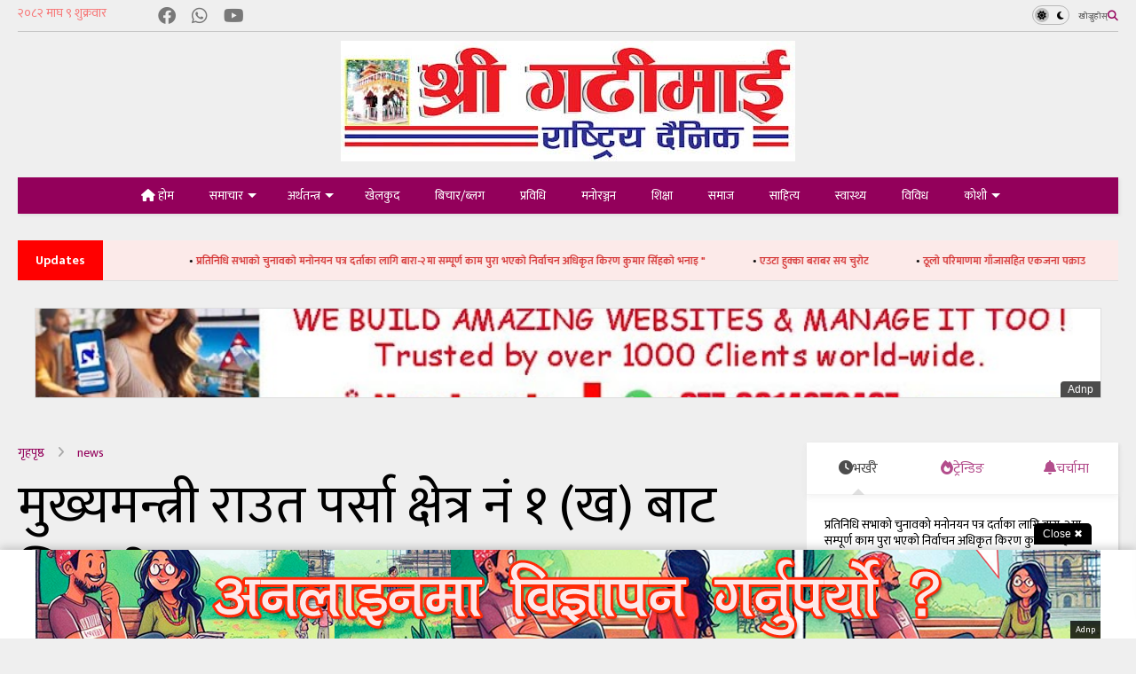

--- FILE ---
content_type: text/html; charset=UTF-8
request_url: https://www.shreegadhimaidaily.com.np/2022/09/blog-post_43.html
body_size: 31286
content:
<!DOCTYPE html>
<html class='v2' dir='ltr' lang='en' xmlns='http://www.w3.org/1999/xhtml' xmlns:b='http://www.google.com/2005/gml/b' xmlns:data='http://www.google.com/2005/gml/data' xmlns:expr='http://www.google.com/2005/gml/expr'>
<!--
<head>
<link href='https://www.blogger.com/static/v1/widgets/335934321-css_bundle_v2.css' rel='stylesheet' type='text/css'/>

-->
<head>
<link as='style' href='https://google-git.github.io/icon/css/all.min.css' onload='this.onload=null;this.rel=&#39;stylesheet&#39;' rel='preload'/>
<noscript><link href='https://google-git.github.io/icon/icon/css/all.min.css' rel='stylesheet'/></noscript>
<link as='style' href='https://google-git.github.io/icon/icon/v4-shims.css' onload='this.onload=null;this.rel=&#39;stylesheet&#39;' rel='preload'/>
<noscript><link href='https://google-git.github.io/icon/icon/v4-shims.css' rel='stylesheet'/></noscript>
<link href='//github.io' rel='dns-prefetch'/><link href='//1.bp.blogspot.com' rel='dns-prefetch'/><link href='//28.2bp.blogspot.com' rel='dns-prefetch'/><link href='//3.bp.blogspot.com' rel='dns-prefetch'/><link href='//4.bp.blogspot.com' rel='dns-prefetch'/><link href='//www.blogger.com' rel='dns-prefetch'/><link href='//maxcdn.bootstrapcdn.com' rel='dns-prefetch'/><link href='//fonts.googleapis.com' rel='dns-prefetch'/><link href='//use.fontawesome.com' rel='dns-prefetch'/><link href='//ajax.googleapis.com' rel='dns-prefetch'/><link href='//resources.blogblog.com' rel='dns-prefetch'/><link href='//www.facebook.com' rel='dns-prefetch'/><link href='//plus.google.com' rel='dns-prefetch'/><link href='//twitter.com' rel='dns-prefetch'/><link href='//www.youtube.com' rel='dns-prefetch'/><link href='//feedburner.google.com' rel='dns-prefetch'/><link href='//www.pinterest.com' rel='dns-prefetch'/><link href='//www.linkedin.com' rel='dns-prefetch'/><link href='//www.behance.net' rel='dns-prefetch'/><link href='//feeds.feedburner.com' rel='dns-prefetch'/><link href='//github.com' rel='dns-prefetch'/><link href='//player.vimeo.com' rel='dns-prefetch'/><link href='//platform.twitter.com' rel='dns-prefetch'/><link href='//apis.google.com' rel='dns-prefetch'/><link href='//connect.facebook.net' rel='dns-prefetch'/><link href='//cdnjs.cloudflare.com' rel='dns-prefetch'/><link href='//www.google-analytics.com' rel='dns-prefetch'/><link href='//pagead2.googlesyndication.com' rel='dns-prefetch'/><link href='//googleads.g.doubleclick.net' rel='dns-prefetch'/><link href='//www.gstatic.com' rel='dns-prefetch'/><link href='//www.googletagservices.com' rel='dns-prefetch'/><link href='//static.xx.fbcdn.net' rel='dns-prefetch'/><link href='//tpc.googlesyndication.com' rel='dns-prefetch'/><link href='//syndication.twitter.com' rel='dns-prefetch'/><link href='//w.sharethis.com' rel='dns-prefetch'/><link href='//edge.sharethis.com' rel='dns-prefetch'/><link href='//t.sharethis.com' rel='dns-prefetch'/><link href='//x.disq.us' rel='dns-prefetch'/><link href='//s7.addthis.com' rel='dns-prefetch'/>
<meta charset='utf-8'/>
<meta content='max-image-preview:large' name='robots'/>
<!--magone-theme-color--><meta content='#93005b' name='theme-color'/>
<meta content='width=device-width,initial-scale=1.0,minimum-scale=1.0' name='viewport'/>
<script async='async' src='https://ajax.googleapis.com/ajax/libs/jquery/3.6.3/jquery.js' type='text/javascript'></script>
<script async='async' src='https://cdn.jsdelivr.net/gh/designers2077/code/owl.min.js' type='text/javascript'></script>
<!-- <script type="text/javascript" src="https://blogger.local/blogger-theme-magone/src/owl.min.js" async="async" /> -->
<script async='async' id='main-js' src='https://cdn.jsdelivr.net/gh/designers2077/code/main.js' type='text/javascript'></script>
<meta content='text/html; charset=UTF-8' http-equiv='Content-Type'/>
<meta content='blogger' name='generator'/>
<link href='https://www.shreegadhimaidaily.com.np/favicon.ico' rel='icon' type='image/x-icon'/>
<link href='https://www.shreegadhimaidaily.com.np/2022/09/blog-post_43.html' rel='canonical'/>
<link rel="alternate" type="application/atom+xml" title="श&#2381;र&#2368; गढ&#2368;म&#2366;ई र&#2366;ष&#2381;ट&#2381;र&#2367;य द&#2376;न&#2367;क - Atom" href="https://www.shreegadhimaidaily.com.np/feeds/posts/default" />
<link rel="alternate" type="application/rss+xml" title="श&#2381;र&#2368; गढ&#2368;म&#2366;ई र&#2366;ष&#2381;ट&#2381;र&#2367;य द&#2376;न&#2367;क - RSS" href="https://www.shreegadhimaidaily.com.np/feeds/posts/default?alt=rss" />
<link rel="service.post" type="application/atom+xml" title="श&#2381;र&#2368; गढ&#2368;म&#2366;ई र&#2366;ष&#2381;ट&#2381;र&#2367;य द&#2376;न&#2367;क - Atom" href="https://www.blogger.com/feeds/8891381760893256154/posts/default" />

<link rel="alternate" type="application/atom+xml" title="श&#2381;र&#2368; गढ&#2368;म&#2366;ई र&#2366;ष&#2381;ट&#2381;र&#2367;य द&#2376;न&#2367;क - Atom" href="https://www.shreegadhimaidaily.com.np/feeds/479986370016820426/comments/default" />
<!--Can't find substitution for tag [blog.ieCssRetrofitLinks]-->
<meta content='https://www.shreegadhimaidaily.com.np/2022/09/blog-post_43.html' property='og:url'/>
<meta content='मुख्यमन्त्री राउत पर्सा क्षेत्र नं १ (ख) बाट सिफारिस' property='og:title'/>
<meta content='' property='og:description'/>
<title>
म&#2369;ख&#2381;यमन&#2381;त&#2381;र&#2368; र&#2366;उत पर&#2381;स&#2366; क&#2381;ष&#2375;त&#2381;र न&#2306; १ (ख) ब&#2366;ट स&#2367;फ&#2366;र&#2367;स | श&#2381;र&#2368; गढ&#2368;म&#2366;ई र&#2366;ष&#2381;ट&#2381;र&#2367;य द&#2376;न&#2367;क
</title>
<meta content='article' property='og:type'/>
<meta content='max-image-preview:large' name='robots'/>
<meta content='श्री गढीमाई राष्ट्रिय दैनिक' property='og:site_name'/>

<meta property='fb:app_id' content='403849583055028'/>


<script type='text/javascript'>var FACEBOOK_APP_ID = '403849583055028';</script>
<!--dis-bing-index-archive-pages-start-->
<style type='text/css'>@font-face{font-family:'Roboto';font-style:normal;font-weight:400;font-stretch:100%;font-display:swap;src:url(//fonts.gstatic.com/s/roboto/v50/KFOMCnqEu92Fr1ME7kSn66aGLdTylUAMQXC89YmC2DPNWubEbVmZiAr0klQmz24O0g.woff2)format('woff2');unicode-range:U+0460-052F,U+1C80-1C8A,U+20B4,U+2DE0-2DFF,U+A640-A69F,U+FE2E-FE2F;}@font-face{font-family:'Roboto';font-style:normal;font-weight:400;font-stretch:100%;font-display:swap;src:url(//fonts.gstatic.com/s/roboto/v50/KFOMCnqEu92Fr1ME7kSn66aGLdTylUAMQXC89YmC2DPNWubEbVmQiAr0klQmz24O0g.woff2)format('woff2');unicode-range:U+0301,U+0400-045F,U+0490-0491,U+04B0-04B1,U+2116;}@font-face{font-family:'Roboto';font-style:normal;font-weight:400;font-stretch:100%;font-display:swap;src:url(//fonts.gstatic.com/s/roboto/v50/KFOMCnqEu92Fr1ME7kSn66aGLdTylUAMQXC89YmC2DPNWubEbVmYiAr0klQmz24O0g.woff2)format('woff2');unicode-range:U+1F00-1FFF;}@font-face{font-family:'Roboto';font-style:normal;font-weight:400;font-stretch:100%;font-display:swap;src:url(//fonts.gstatic.com/s/roboto/v50/KFOMCnqEu92Fr1ME7kSn66aGLdTylUAMQXC89YmC2DPNWubEbVmXiAr0klQmz24O0g.woff2)format('woff2');unicode-range:U+0370-0377,U+037A-037F,U+0384-038A,U+038C,U+038E-03A1,U+03A3-03FF;}@font-face{font-family:'Roboto';font-style:normal;font-weight:400;font-stretch:100%;font-display:swap;src:url(//fonts.gstatic.com/s/roboto/v50/KFOMCnqEu92Fr1ME7kSn66aGLdTylUAMQXC89YmC2DPNWubEbVnoiAr0klQmz24O0g.woff2)format('woff2');unicode-range:U+0302-0303,U+0305,U+0307-0308,U+0310,U+0312,U+0315,U+031A,U+0326-0327,U+032C,U+032F-0330,U+0332-0333,U+0338,U+033A,U+0346,U+034D,U+0391-03A1,U+03A3-03A9,U+03B1-03C9,U+03D1,U+03D5-03D6,U+03F0-03F1,U+03F4-03F5,U+2016-2017,U+2034-2038,U+203C,U+2040,U+2043,U+2047,U+2050,U+2057,U+205F,U+2070-2071,U+2074-208E,U+2090-209C,U+20D0-20DC,U+20E1,U+20E5-20EF,U+2100-2112,U+2114-2115,U+2117-2121,U+2123-214F,U+2190,U+2192,U+2194-21AE,U+21B0-21E5,U+21F1-21F2,U+21F4-2211,U+2213-2214,U+2216-22FF,U+2308-230B,U+2310,U+2319,U+231C-2321,U+2336-237A,U+237C,U+2395,U+239B-23B7,U+23D0,U+23DC-23E1,U+2474-2475,U+25AF,U+25B3,U+25B7,U+25BD,U+25C1,U+25CA,U+25CC,U+25FB,U+266D-266F,U+27C0-27FF,U+2900-2AFF,U+2B0E-2B11,U+2B30-2B4C,U+2BFE,U+3030,U+FF5B,U+FF5D,U+1D400-1D7FF,U+1EE00-1EEFF;}@font-face{font-family:'Roboto';font-style:normal;font-weight:400;font-stretch:100%;font-display:swap;src:url(//fonts.gstatic.com/s/roboto/v50/KFOMCnqEu92Fr1ME7kSn66aGLdTylUAMQXC89YmC2DPNWubEbVn6iAr0klQmz24O0g.woff2)format('woff2');unicode-range:U+0001-000C,U+000E-001F,U+007F-009F,U+20DD-20E0,U+20E2-20E4,U+2150-218F,U+2190,U+2192,U+2194-2199,U+21AF,U+21E6-21F0,U+21F3,U+2218-2219,U+2299,U+22C4-22C6,U+2300-243F,U+2440-244A,U+2460-24FF,U+25A0-27BF,U+2800-28FF,U+2921-2922,U+2981,U+29BF,U+29EB,U+2B00-2BFF,U+4DC0-4DFF,U+FFF9-FFFB,U+10140-1018E,U+10190-1019C,U+101A0,U+101D0-101FD,U+102E0-102FB,U+10E60-10E7E,U+1D2C0-1D2D3,U+1D2E0-1D37F,U+1F000-1F0FF,U+1F100-1F1AD,U+1F1E6-1F1FF,U+1F30D-1F30F,U+1F315,U+1F31C,U+1F31E,U+1F320-1F32C,U+1F336,U+1F378,U+1F37D,U+1F382,U+1F393-1F39F,U+1F3A7-1F3A8,U+1F3AC-1F3AF,U+1F3C2,U+1F3C4-1F3C6,U+1F3CA-1F3CE,U+1F3D4-1F3E0,U+1F3ED,U+1F3F1-1F3F3,U+1F3F5-1F3F7,U+1F408,U+1F415,U+1F41F,U+1F426,U+1F43F,U+1F441-1F442,U+1F444,U+1F446-1F449,U+1F44C-1F44E,U+1F453,U+1F46A,U+1F47D,U+1F4A3,U+1F4B0,U+1F4B3,U+1F4B9,U+1F4BB,U+1F4BF,U+1F4C8-1F4CB,U+1F4D6,U+1F4DA,U+1F4DF,U+1F4E3-1F4E6,U+1F4EA-1F4ED,U+1F4F7,U+1F4F9-1F4FB,U+1F4FD-1F4FE,U+1F503,U+1F507-1F50B,U+1F50D,U+1F512-1F513,U+1F53E-1F54A,U+1F54F-1F5FA,U+1F610,U+1F650-1F67F,U+1F687,U+1F68D,U+1F691,U+1F694,U+1F698,U+1F6AD,U+1F6B2,U+1F6B9-1F6BA,U+1F6BC,U+1F6C6-1F6CF,U+1F6D3-1F6D7,U+1F6E0-1F6EA,U+1F6F0-1F6F3,U+1F6F7-1F6FC,U+1F700-1F7FF,U+1F800-1F80B,U+1F810-1F847,U+1F850-1F859,U+1F860-1F887,U+1F890-1F8AD,U+1F8B0-1F8BB,U+1F8C0-1F8C1,U+1F900-1F90B,U+1F93B,U+1F946,U+1F984,U+1F996,U+1F9E9,U+1FA00-1FA6F,U+1FA70-1FA7C,U+1FA80-1FA89,U+1FA8F-1FAC6,U+1FACE-1FADC,U+1FADF-1FAE9,U+1FAF0-1FAF8,U+1FB00-1FBFF;}@font-face{font-family:'Roboto';font-style:normal;font-weight:400;font-stretch:100%;font-display:swap;src:url(//fonts.gstatic.com/s/roboto/v50/KFOMCnqEu92Fr1ME7kSn66aGLdTylUAMQXC89YmC2DPNWubEbVmbiAr0klQmz24O0g.woff2)format('woff2');unicode-range:U+0102-0103,U+0110-0111,U+0128-0129,U+0168-0169,U+01A0-01A1,U+01AF-01B0,U+0300-0301,U+0303-0304,U+0308-0309,U+0323,U+0329,U+1EA0-1EF9,U+20AB;}@font-face{font-family:'Roboto';font-style:normal;font-weight:400;font-stretch:100%;font-display:swap;src:url(//fonts.gstatic.com/s/roboto/v50/KFOMCnqEu92Fr1ME7kSn66aGLdTylUAMQXC89YmC2DPNWubEbVmaiAr0klQmz24O0g.woff2)format('woff2');unicode-range:U+0100-02BA,U+02BD-02C5,U+02C7-02CC,U+02CE-02D7,U+02DD-02FF,U+0304,U+0308,U+0329,U+1D00-1DBF,U+1E00-1E9F,U+1EF2-1EFF,U+2020,U+20A0-20AB,U+20AD-20C0,U+2113,U+2C60-2C7F,U+A720-A7FF;}@font-face{font-family:'Roboto';font-style:normal;font-weight:400;font-stretch:100%;font-display:swap;src:url(//fonts.gstatic.com/s/roboto/v50/KFOMCnqEu92Fr1ME7kSn66aGLdTylUAMQXC89YmC2DPNWubEbVmUiAr0klQmz24.woff2)format('woff2');unicode-range:U+0000-00FF,U+0131,U+0152-0153,U+02BB-02BC,U+02C6,U+02DA,U+02DC,U+0304,U+0308,U+0329,U+2000-206F,U+20AC,U+2122,U+2191,U+2193,U+2212,U+2215,U+FEFF,U+FFFD;}</style>
<style id='page-skin-1' type='text/css'><!--
/*
-----------------------------------------------------------------------------
Template Name:
Template URI:
Author:
Author URI:
Description:
Version: 6.9.97
- Fix: Add Google News meta tag
-----------------------------------------------------------------------------
----------------------------------------------------------------------------- */
/* Variable definitions
=======================
<Variable name="keycolor" description="Main Color" type="color" default="#FF3D00"/>
<Group description="Site" selector="body">
<Variable name="body.font" description="Font" type="font" default="normal normal 12px 'Roboto', sans-serif"/>
<Variable name="site.text.color" description="Text Color" type="color" default="#000000"/>
<Variable name="body.text.font" description="MagOne Body Font" type="font" default="15px Roboto, sans-serif"/>
<Variable name="body.link.color" description="MagOne Body Link color" type="color" default="#2196f3"/>
</Group>
<Group description="Backgrounds" selector="body">
<Variable name="body.background.color" description="Body Background" type="color" default="#efefef"/>
<Variable name="content.background.color" description="Entire Blog Background" type="color" default="#efefef"/>
<Variable name="header.background.color" description="Header Background" type="color" default="#ffffff"/>
</Group>
<Group description="Menu" selector="#PageList1">
<Variable name="menufont" description="Menu Main Items Font" type="font" default="normal bold 14px 'Roboto', sans-serif"/>
<Variable name="menucolor" description="Menu Main Items Color" type="color" default="#000000"/>
<Variable name="menucolorhover" description="Menu Main Items Hover Color" type="color" default="#777777"/>
<Variable name="menubackground" description="Menu Main Items Background" type="color" default="#ffffff"/>
<Variable name="menubackgroundhover" description="Menu Main Items Hover Background" type="color" default="#ffffff"/>
<Variable name="menusubcolor" description="Menu Sub Items Color" type="color" default="#cccccc"/>
<Variable name="menusubcolorhover" description="Menu Sub Items Hover Color" type="color" default="#ffffff"/>
<Variable name="menusubbackground" description="Menu Sub Items Background" type="color" default="#333333"/>
<Variable name="menucurcolor" description="Selected Menu Main Item Color" type="color" default="#FFFFFF"/>
<Variable name="menucurbackground" description="Selected Menu Main Item Background" type="color" default="#FF3D00"/>
</Group>
<Group description="Links" selector="body">
<Variable name="link.color" description="Link Color" type="color" default="#93005b"/>
<Variable name="link.visited.color" description="Visited Color" type="color" default="#EA3A00"/>
<Variable name="link.hover.color" description="Hover Color" type="color" default="#FF4D11"/>
</Group>
<Group description="Widgets - Gadgets" selector="#primary .widget">
<Variable name="wid.bg.color" description="Widget Background Color" type="color" default="#ffffff"/>
<Variable name="feedwid.title.font" description="Article Widgets Title" type="font" default="normal bold 23px 'Roboto', sans-serif"/>
<Variable name="sidewid.title.font" description="Right Sidebar Widgets Title" type="font" default="normal normal 16px 'Roboto', sans-serif"/>
<Variable name="blockitembghv" description="Background of Items in Blocks when Hover" type="color" default="#000000"/>
</Group>
<Group description="Post" selector="h1.post-title">
<Variable name="post.title.font" description="Post Title" type="font" default="normal normal 40px 'Roboto', sans-serif"/>
<Variable name="post.body.font" description="Post Body" type="font" default="normal normal 16px 'Roboto', sans-serif"/>
</Group>
<Group description="Slider" selector=".widget.slider">
<Variable name="slider.title.font" description="Slider Item Title" type="font" default="normal 400 30px 'Roboto', sans-serif"/>
<Variable name="posts.title.color" description="MagOne Post title color" type="color" default="#ffffff"/>
<Variable name="posts.icons.color" description="MagOne Post icons color" type="color" default="#ffffff"/>
<Variable name="tabs.font" description="MagOne Tabs Font" type="font" default="700 normal 15px Roboto"/>
<Variable name="labels.text.color" description="MagOne Label text color" type="color" default="#ffffff"/>
<Variable name="labels.background.color" description="MagOne Label bg color" type="color" default="#ffffff"/>
</Group>
<Variable name="body.background" description="Body Background" type="background"
color="#efefef" default="$(color) none repeat scroll top left"/>
<Variable name="body.background.override" description="Body Background Override" type="string" default=""/>
<Variable name="body.background.gradient.cap" description="Body Gradient Cap" type="url"
default="url(//www.blogblog.com/1kt/simple/gradients_light.png)"/>
<Variable name="body.background.gradient.tile" description="Body Gradient Tile" type="url"
default="url(//www.blogblog.com/1kt/simple/body_gradient_tile_light.png)"/>
<Group description="Dark Mode Site" selector="site">
<Variable name="darkkeycolor" description="Main Color for Dark Mode" type="color" default="#f6aa63"/>
<Variable name="darksite.text.color" description="Text Color for Dark Mode" type="color" default="#FFFFFF"/>
<Variable name="darkbody.background.color" description="Body Background for Dark Mode" type="color" default="#333333"/>
<Variable name="darkcontent.background.color" description="Entire Blog Background for Dark Mode" type="color" default="#212121"/>
<Variable name="darkheader.background.color" description="Header Background for Dark Mode" type="color" default="#181818"/>
<Variable name="darkmenucolor" description="Menu Main Items Color for Dark Mode" type="color" default="#eeeeee"/>
<Variable name="darkmenucolorhover" description="Menu Main Items Hover Color for Dark Mode" type="color" default="#cccccc"/>
<Variable name="darkmenubackground" description="Menu Main Items Background for Dark Mode" type="color" default="#181818"/>
<Variable name="darkmenubackgroundhover" description="Menu Main Items Hover Background for Dark Mode" type="color" default="#121212"/>
<Variable name="darkmenusubcolor" description="Menu Sub Items Color for Dark Mode" type="color" default="#cccccc"/>
<Variable name="darkmenusubcolorhover" description="Menu Sub Items Hover Color for Dark Mode" type="color" default="#ffffff"/>
<Variable name="darkmenusubbackground" description="Menu Sub Items Background for Dark Mode" type="color" default="#333333"/>
<Variable name="darkmenucurcolor" description="Selected Menu Main Item Color for Dark Mode" type="color" default="#FFFFFF"/>
<Variable name="darkmenucurbackground" description="Selected Menu Main Item Background for Dark Mode" type="color" default="#f6aa63"/>
<Variable name="darklink.color" description="Link Color for Dark Mode" type="color" default="#f6aa63"/>
<Variable name="darklink.visited.color" description="Visited Color for Dark Mode" type="color" default="#d8873a"/>
<Variable name="darklink.hover.color" description="Hover Color for Dark Mode" type="color" default="#ffbb7b"/>
<Variable name="darkwid.bg.color" description="Widget Background Color for Dark Mode" type="color" default="#181818"/>
<Variable name="posts.background.color" description="MagOne Blogger Comment Form Background Color" type="color" default="#ffffff"/>
<Variable name="body.text.color" description="MagOne Comment Form Text Color" type="color" default="#000000"/>
</Group>
*/
/*Variable Apply Here*/
a:link {text-decoration:none;color: #93005b;}
[data-mode="dark"] a:link {color: #f6aa63;}
a:visited {text-decoration:none;color: #93005b;}
[data-mode="dark"] a:visited {color: #d8873a;}
a:hover {color: #93005b; border-color: inherit!important}
body {font: normal normal 12px 'mukta', mukta;color: #000000;background: #efefef none repeat scroll top left;}
.header-button .inner span, .header-social-icons ul li a, .header-social-icons ul li a:link, input,
.tab-link.active .tab-link-inner,  .feed.widget.ticker .item-title a, .feed.widget.list .item-title a, .feed.widget.list .meta-item-author,
.feed.widget.list .meta-item-date, .feed.widget.one .meta-item, .feed.widget.complex .item-title a,
.feed.widget.three .meta-item, .feed.widget.blogging .item-title a, .feed.widget.blogging .meta-item,
.feed.widget.right .meta-item, .feed.widget.left .meta-item,
.feed.widget.left .item .item-title a, .feed.widget.right .item .item-title a,
#footer .widget[id*="List"] li a, #footer .widget.social_icons li a,
a.post-meta, .shortcode-tab ul.tab-header li.ui-state-active a, .shortcode-vtab ul.tab-header li.ui-state-active a,
.shortcode-accordion .ui-state-active .accordion-title, .post-page-button.active, a.comments-title,
a.comment-date, .blogger-alt-comments .comment-header .datetime.secondary-text a,
.comment-footer a span, .blogger-alt-comments .comment-actions.secondary-text a {
color: #000000;
}
[data-mode="dark"] {color: #ffffff;background-color: #333333}
[data-mode="dark"] select, [data-mode="dark"] input, [data-mode="dark"] textarea {color: #ffffff; background-color: #111}
[data-mode="dark"] .header-button .inner span, [data-mode="dark"] .header-social-icons ul li a, [data-mode="dark"] .header-social-icons ul li a:link,
[data-mode="dark"] input, [data-mode="dark"] .tab-link.active .tab-link-inner,
[data-mode="dark"] .feed.widget.ticker .item-title a, [data-mode="dark"] .feed.widget.list .item-title a, [data-mode="dark"] .feed.widget.list .meta-item-author,
[data-mode="dark"] .feed.widget.list .meta-item-date, [data-mode="dark"] .feed.widget.one .meta-item, [data-mode="dark"] .feed.widget.complex .item-title a,
[data-mode="dark"] .feed.widget.three .meta-item, [data-mode="dark"] .feed.widget.blogging .item-title a, [data-mode="dark"] .feed.widget.blogging .meta-item,
[data-mode="dark"] .feed.widget.right .meta-item, [data-mode="dark"] .feed.widget.left .meta-item,
[data-mode="dark"] .feed.widget.left .item .item-title a, [data-mode="dark"] .feed.widget.right .item .item-title a,
[data-mode="dark"] #footer .widget[id*="List"] li a, [data-mode="dark"] #footer .widget.social_icons li a,
[data-mode="dark"] a.post-meta, [data-mode="dark"] .shortcode-tab ul.tab-header li.ui-state-active a,
[data-mode="dark"] .shortcode-vtab ul.tab-header li.ui-state-active a,
[data-mode="dark"] .shortcode-accordion .ui-state-active .accordion-title, [data-mode="dark"] .post-page-button.active,
[data-mode="dark"] a.comments-title, [data-mode="dark"] a.comment-date, [data-mode="dark"] .blogger-alt-comments .comment-header .datetime.secondary-text a,
[data-mode="dark"] .comment-footer a span, [data-mode="dark"] .blogger-alt-comments .comment-actions.secondary-text a {
color: #ffffff;
}
[data-mode="dark"] a:hover {color: #ffbb7b;}
.color {color: #93005b;}
[data-mode="dark"] .color {color: #f6aa63;}
.border {border-color: #93005b;}
[data-mode="dark"] .border {border-color: #f6aa63;}
.bg {background-color: #93005b;}
[data-mode="dark"] .bg {background-color: #f6aa63;}
.header-bg, #header.sticky {background-color:#ffffff;}
[data-mode="dark"] .header-bg, [data-mode="dark"] #header.sticky {background-color:#181818;}
#sidebar .widget, .feed.widget.ticker .widget-content, .feed.widget .item, .feed.widget.blogging .widget-content,
#blog-pager a, .post-body-inner table, a.feed-widget-pagination-button, .post-page-button,
.shortcode-tab, .shortcode-vtab, .shortcode-accordion, a.archive-page-pagination-button,
a.scroll-up, .post-share-buttons-url, .footer-inner, .locked-content, .post-related-inner,
.comment-form-message, .shortcode-message .message-content, .wrapper.white-post-inner .post-body-inner
{
background: #ffffff
}
[data-mode="dark"] #sidebar .widget, [data-mode="dark"] .feed.widget.ticker .widget-content, [data-mode="dark"] .feed.widget .item,
[data-mode="dark"] .feed.widget.blogging .widget-content, [data-mode="dark"] #blog-pager a,
[data-mode="dark"] .post-body-inner table, [data-mode="dark"] a.feed-widget-pagination-button, [data-mode="dark"] .post-page-button,
[data-mode="dark"] .shortcode-tab, [data-mode="dark"] .shortcode-vtab, [data-mode="dark"] .shortcode-accordion, [data-mode="dark"] a.archive-page-pagination-button,
[data-mode="dark"] a.scroll-up, [data-mode="dark"] .post-share-buttons-url, [data-mode="dark"] .footer-inner, [data-mode="dark"] .locked-content, [data-mode="dark"] .post-related-inner,
[data-mode="dark"] .comment-form-message, [data-mode="dark"] .shortcode-message .message-content, [data-mode="dark"] .wrapper.white-post-inner .post-body-inner
{
background: #181818
}
.wrapper {background-color:#efefef;max-width: 100%;margin: auto;opacity: 0}
[data-mode="dark"] .wrapper {background-color:#212121}
a.comments-title.active {background-color: #efefef}
[data-mode="dark"] a.comments-title.active {background-color: #212121}
.wrapper.preview {opacity: 1}
.post-body {font: normal normal 20px 'mukta', mukta;}
.main-menu {border-top: 1px solid #93005b;}
[data-mode="dark"] .main-menu {border-top: 1px solid #f6aa63;}
.main-menu ul.sub-menu li:hover > a {border-left: 2px solid #93005b;}
[data-mode="dark"] .main-menu ul.sub-menu li:hover > a {border-left-color: #f6aa63;}
.main-menu .menu-item-mega > .menu-item-inner > .sub-menu > li li:hover a {border-left: 1px solid #93005b;}
[data-mode="dark"] .main-menu .menu-item-mega > .menu-item-inner > .sub-menu > li li:hover a {border-left: 1px solid #f6aa63;}
.main-menu ul.sub-menu li:hover > a,
.main-menu .menu-item-mega > .menu-item-inner > .sub-menu,
.main-menu .menu-item-mega > .menu-item-inner > .sub-menu > li li:hover a {border-color: #93005b!important;}
[data-mode="dark"] .main-menu ul.sub-menu li:hover > a,
[data-mode="dark"] .main-menu .menu-item-mega > .menu-item-inner > .sub-menu,
[data-mode="dark"] .main-menu .menu-item-mega > .menu-item-inner > .sub-menu > li li:hover a {border-color: #f6aa63!important;}
.header-social-icons ul li a:hover {color: #93005b;}
[data-mode="dark"] .header-social-icons ul li a:hover {color: #f6aa63;}
.feed-widget-header .widget-title {font: normal bold 23px 'jaini', mukta;}
.slider-item .item-readmore:hover {background: #93005b}
[data-mode="dark"] .slider-item .item-readmore:hover {background: #f6aa63}
.owl-dot.active {background: #93005b;}
[data-mode="dark"] .owl-dot.active {background: #f6aa63;}
#main-sidebar .widget > h2, #main-sidebar .feed-widget-header, #main-sidebar .feed-widget-header h2 {font: normal normal 16px 'jaini', mukta;}
#main-sidebar .widget.FollowByEmail .follow-by-email-submit {background: #93005b;}
[data-mode="dark"] #main-sidebar .widget.FollowByEmail .follow-by-email-submit {background: #f6aa63;}
#footer .widget.social_icons li a:hover {color: #93005b;}
[data-mode="dark"] #footer .widget.social_icons li a:hover {color: #f6aa63;}
#footer .FollowByEmail .follow-by-email-submit {background: #93005b;}
[data-mode="dark"] #footer .FollowByEmail .follow-by-email-submit {background: #f6aa63;}
h1.post-title {font: 600 normal 60px 'mukta', mukta;}
.feed.widget .feed-widget-header {border-color: #93005b;}
[data-mode="dark"] .feed.widget .feed-widget-header {border-color: #f6aa63;}
.feed.widget.box-title h2.widget-title {background: #93005b;}
[data-mode="dark"] .feed.widget.box-title h2.widget-title {background: #f6aa63;}
.social_counter {color: #93005b}
[data-mode="dark"] .social_counter {color: #f6aa63}
.social_counter .button {background: #93005b}
[data-mode="dark"] .social_counter .button {background: #f6aa63}
.main-menu {background: #93005b;}
[data-mode="dark"] .main-menu {background: #181818;}
.main-menu ul.menu > li > a {color: #ffffff;font: normal bold 25px 'teko'teko;}
[data-mode="dark"] .main-menu ul.menu > li > a {color: #eeeeee}
.main-menu ul.menu > li:hover > a {color: #dd9933;background: #ffa500;}
[data-mode="dark"] .main-menu ul.menu > li:hover > a {color: #cccccc;background: #121212;}
.main-menu ul.sub-menu,
.main-menu .menu-item-mega-label .menu-item-inner {	background: #333333; }
[data-mode="dark"] .main-menu ul.sub-menu,
[data-mode="dark"] .main-menu .menu-item-mega-label .menu-item-inner {	background: #333333; }
.main-menu ul.sub-menu a { color: #ffa500; }
[data-mode="dark"] .main-menu ul.sub-menu a { color: #cccccc; }
.main-menu ul.sub-menu li:hover > a { color: #dc143c; }
[data-mode="dark"] .main-menu ul.sub-menu li:hover > a { color: #ffffff; }
.main-menu ul.menu > li.menu-item-current > a {background: #93005b; color: #ffffff!important;}
[data-mode="dark"] .main-menu ul.menu > li.menu-item-current > a {background: #f6aa63; color: #ffffff!important;}
.feed.widget .thumbnail { background: #93005b }
.mobile-menu .menu { border-top: 1px solid #93005b; }
[data-mode="dark"] .mobile-menu .menu { border-top: 1px solid #f6aa63; }
.slider-item .item-title {font:normal 400 30px 'mukta', mukta}
input, select, textarea, checkbox, radio {background: none}
form a[class*="button"],
form button[class*="button"],
form input[class*="button"],
form input[type="submit"]{background:#93005b!important}
[data-mode="dark"] form a[class*="button"],
[data-mode="dark"] form button[class*="button"],
[data-mode="dark"] form input[class*="button"],
[data-mode="dark"] form input[type="submit"]{background:#f6aa63!important}
/*MAIN LAYOUT*/
.main-loader {
position: fixed;
width: 100%;
height: 100%;
}
.main-loader .inner {
position: absolute;
width: 100%;
height: 1px;
text-align: center;
top: 35%;
}
.wrapper {
padding: 20px 20px 30px 20px;
max-width: 100%;
width: /*-var-wrapper-width-start*/1400px/*-var-wrapper-width-end*/;
box-sizing: border-box;
}
#content {
float: left;
/*-var-content-width-start-*/width: 68.68%;/*-var-content-width-end-*/
}
#main-sidebar {
float: right;
/*-var-sidebar-width-start-*/width: 28.31%;/*-var-sidebar-width-end-*/
}
/* - sticky sidebar */
#sidebar {
padding-top: 0.1px; /* to prevent margin of widget collapse sidebar height */
}
#sidebar.fix-top {
position: fixed;
top: 0!important;
bottom: auto!important;
}
#sidebar.fix-bot {
position: fixed;
top: auto!important;
bottom: 0!important;
}
#sidebar.abs-stay {
position: absolute;
bottom: auto!important;
left: auto!important;
right: 0!important;
}
#sidebar.abs-bot {
position: absolute;
top: auto!important;
bottom: 0!important;
left: auto!important;
right: 0!important;
}
/*amp*/
amp-img, amp-youtube, amp-iframe, noscript.amp {
display: none!important;
}
i[class*="gi "] {
font-family: 'GoogleIcon'!important;
}
{/* .gib {font-family: "Google Icon 5 Brands"!important;} */}
.header-container {
display: flex;
align-items: center;
width: 100%;
margin: 20px 0;
}
/* The horizontal lines */
.line {
height: 3px;         /* Thickness of the line */
background-color: #000; /* Black color */
flex-grow: 1;        /* Makes the lines fill the side space */
}
/* The pill-shaped News box */
.title-pill {
background-color: #000;
color: #ffffff;
padding: 6px 30px;
border-radius: 50px; /* Gives the rounded capsule look */
font-family: 'Segoe UI', Arial, sans-serif;
font-size: 22px;
font-weight: 500;
text-transform: capitalize;
margin: 0; /* Keeps it tight against the lines */
}
--></style>
<link as='style' href='https://cdnjs.cloudflare.com/ajax/libs/animate.css/4.1.1/animate.min.css' id='animate-css' onload='this.onload=null;this.rel=&#39;stylesheet&#39;' rel='preload'/>
<link as='style' href='https://cdn.jsdelivr.net/gh/designers2077/code/main.scss.css' id='main-css' onload='this.onload=null;this.rel=&#39;stylesheet&#39;' rel='preload'/>
<!--[if IE]> <style type="text/css"> .ie-sharing-buttons {display: block} pre.code-box br { display: inline!important; } .inb, a.button, .shortcode-accordion .accordion-title-text, .shortcode-accordion .accordion-title-icon-inactive, .shortcode-accordion .ui-state-active .accordion-title-icon-active { *display: inline; zoom: 1; } </style> <![endif]-->
<!--[if lt IE 8]> <style type="text/css"> .owl-dot {text-align: center; width: 100%} .main-menu .menu .arrow, .owl-dot, .feed.widget.sticky .item-labels, .feed.widget.three .item-labels, .feed.widget.complex .item-0 .item-labels, .carousel .item-labels, .feed.widget.left .item-0 .item-labels, .feed.widget.right .item-0 .item-labels, .feed.widget.one .item-labels, .feed.widget.two .item-labels, .post-breadcrumb > *, a.post-meta, a.post-label .label-name, .post-label span.label-count, .post-label span.label-count-value {*display: inline;zoom: 1;} .main-menu ul.sub-menu {width: 180px;} .main-menu .sub-menu .arrow {display: none;} .main-menu ul.menu li {list-style:none} .main-menu .menu-item-mega .menu-item-inner .sub-menu li {width: 24%;} .main-menu .menu-item-mega .menu-item-inner .sub-menu .sub-menu li {width: 100%;} li.menu-item-mega-label .sub-menu {top: 0} .main-menu li.menu-item-mega-label.finished .menu-item-inner .menu-mega-content .item {max-width: 22%} .menu-mega-content .item .item-thumbnail img {min-width: 100%;min-height: 100%;margin: 0!important;} .feed.widget.complex .item {max-width: 47.9%;} .footer-col {margin: 0 0 0 3.9%;padding: 0 0 0 3.9%;} #footer-menu li {max-width: 49.9%} .widget.social_icons {display: none!important} #footer .FollowByEmail .follow-by-email-address, #main-sidebar .widget.FollowByEmail .follow-by-email-address {padding: 7px!important;width: 100px} #footer .FollowByEmail {height: 90px} </style> <![endif]-->
<!--[if lt IE 9]> <style type="text/css"> .main-menu ul.menu li a i.gi {margin-right:3px;} .post-body-inner img {diplay:block;min-width: 300px;width:100%} </style> <![endif]-->
<!--var-custom-header-html-start--><!--var-custom-header-html-end-->
<!-- end of AMP check -->
<script type='text/javascript'>
//<![CDATA[


//]]>
</script>
<link href='https://www.blogger.com/dyn-css/authorization.css?targetBlogID=8891381760893256154&amp;zx=2ca5e69e-1a31-4d93-a7bf-6058d8e9c787' media='none' onload='if(media!=&#39;all&#39;)media=&#39;all&#39;' rel='stylesheet'/><noscript><link href='https://www.blogger.com/dyn-css/authorization.css?targetBlogID=8891381760893256154&amp;zx=2ca5e69e-1a31-4d93-a7bf-6058d8e9c787' rel='stylesheet'/></noscript>
<meta name='google-adsense-platform-account' content='ca-host-pub-1556223355139109'/>
<meta name='google-adsense-platform-domain' content='blogspot.com'/>

<script async src="https://pagead2.googlesyndication.com/pagead/js/adsbygoogle.js?client=ca-pub-2769988999107666&host=ca-host-pub-1556223355139109" crossorigin="anonymous"></script>

<!-- data-ad-client=ca-pub-2769988999107666 -->

<link rel="stylesheet" href="https://fonts.googleapis.com/css2?display=swap&family=Mukta&family=Mukta+Mahee&family=Mukta+Malar&family=Mukta+Vaani&family=Roboto&family=Teko"></head>
<body class='item' data-mode='light'><!--theme-mode-start-->
<!--theme-mode-end-->
<!--main-loader-start--><!--main-loader-end-->


	
	
	<div class='wrapper item white-post-inner'>

<div class='hide section' id='admin-header-custom-html-code'><div class='widget HTML' data-version='1' id='HTML100'><link href='https://educationnepal.eu.org/nepalidate-in-postpage.css' rel='stylesheet' type='text/css'/>
<script src='https://educationnepal.eu.org/nepalidate-in-postpage.js' type='text/javascript'></script></div></div>
<div class='wide'>
<!-- YOUR XML CODE START HERE ################################################### -->
<header id='header'>
<!--top-bar--><!--top-bar-->
<div class='top-bar'><div class='clear'></div></div>
<!--auto-height-logo--><!--auto-height-logo-->
		<div class="top-page-wrapper auto-height">
			<div class="table">
			<div class="tr">
	
<!--auto-height-logo--><!--auto-height-logo-->
<div class='td' id='top-page-logo'>
</div>
<div class='no-items section' id='top-page'>
</div>
<!--auto-height-logo--><!--auto-height-logo-->
			</div>
			</div>
		</div>
		<div class='clear'></div>
<div class='clear'></div>
<div class='header-bg section' id='header-section'><div class='widget Header' data-version='1' id='Header1'>
<a class='main-menu-toggle header-button toggle-button active' id='main-menu-toggle'><span class='inner'><i class='gis gi-bars color'></i>
<span data-l10n='MENU'>म&#2375;न&#2369;</span></span><span class='arrow border'></span></a>
<a class='main-menu-toggle header-button toggle-button mobile' id='main-menu-toggle-mobile'><span class='inner'><i class='gis gi-bars color'></i>
<span data-l10n='MENU'>म&#2375;न&#2369;</span></span><span class='arrow border'></span></a>
<h2 class='blog-title'>
<a href='https://www.shreegadhimaidaily.com.np/'>
<img alt='श्री गढीमाई राष्ट्रिय दैनिक' height='136px; ' id='Header1_headerimg' src='https://blogger.googleusercontent.com/img/a/AVvXsEh70qJEHFmOH-DRVL706UdHKAj6hPhjuF1ucht0gKbhJfjtu9bfm62S3ZeVnBo-xQpwO9lIA2m_2zTYVQv9wCuvme0orlpsOcSjGh3v2I6XiyZBSlJpI_rj7bi_ncndXy1OmjbWolHjMnF6ZXaGLyW6rtMpgTSllacY2T_3JPn8fCVvcx2ZwIqdqZuSKRfw=s512' width='512px; '/>
<span style='position: fixed;top: -999999px;'>श&#2381;र&#2368; गढ&#2368;म&#2366;ई र&#2366;ष&#2381;ट&#2381;र&#2367;य द&#2376;न&#2367;क</span>
</a>
</h2>
<a class='header-button' id='search-toggle'><span class='inner'><span data-l10n='SEARCH'>ख&#2379;ज&#2381;न&#2369;ह&#2379;स&#2381;</span>
<i class='gis gi-search color'></i></span></a>
<div class='header-mode-toggle header-button'>
<input class='header-mode-toggle-checkbox' id='header-mode-toggle-checkbox' type='checkbox'/>
<label for='header-mode-toggle-checkbox'>
<i class='gis gi-sun'></i>
<div class='ball'></div>
<i class='gis gi-moon'></i>
</label>
</div>
<script type='text/javascript'>
					let mode = localStorage.getItem('theme-mode');
					
					if (!mode) mode = document.body.getAttribute('data-mode')										
					document.body.setAttribute('data-mode', mode === 'dark' ? 'dark': 'light');
					document.getElementById('header-mode-toggle-checkbox').checked = mode === 'dark';
					
				</script>
<div class='header-social-icons'></div>
<style type='text/css'>

					.header-button {
					    height: 40px;
					    line-height: 40px;
					}
					.header-button .inner {
					    padding-top: 10px;
					    padding-bottom: 10px;
					}
					#Header1 {
					    height: 40px;
					}
					.header-social-icons ul li {
					    height: 35px;
					    line-height: 35px;
					}
					.top-bar {
					    border-bottom: 1px solid #7775;
					    margin: 0 0 10px 0;
					}
				</style>
<script type='text/javascript'>
				//<![CDATA[
				var h1_wait_jq = setInterval(function(){	
					if (typeof($) != 'undefined') {
						clearInterval(h1_wait_jq);
						h1_wait_jq = null;
						
						/* Modify header here */						
						if ($('.section#top-page .widget').length) {
							$('.section#top-page').addClass('td');						
						} else {								
							$('.section#top-page').remove();
							$('.top-page-wrapper.auto-height .table, .top-page-wrapper.auto-height .tr, .top-page-wrapper.auto-height .td').css('display', 'block');
							$('.Header .blog-title').css({
								'width': '100%',
								'text-align': 'center'
							});
						}
						$('.Header .blog-title').appendTo($('#top-page-logo'));
					}
				}, 50);

				//]]>
				</script>
<style type='text/css'>
						.top-bar .header-social-icons {
						    float: left;
						}
						html[dir="rtl"] .top-bar .header-social-icons {
							float: right;
						}
						.top-bar #search-toggle {
						    height: 35px;
						}
						.top-bar #search-toggle .inner {
						    padding: 0;
						    line-height: 40px;
						}
						.top-bar .header-social-icons ul li {
						    height: 35px;
						    line-height: 35px;
						}
						.wrapper {
						    padding-top: 0;
						}

					</style>
<style type='text/css'>
						#Header1 {
							display: none;
						}
						.top-page-wrapper {
							padding-bottom: 10px;
						}
						@media only screen and (max-width: 1009px) {
							#Header1 {
								display: block;
							}	
							.main-menu-toggle.header-button .inner span {
								display: inline;
							}
						}

					</style>
<script type='text/javascript'>
					//<![CDATA[
					var h2_wait_jq = setInterval(function(){	
						if (typeof($) != 'undefined') {
							clearInterval(h2_wait_jq);
							h2_wait_jq = null;
							
							/* Modify header here, order is important */
							$('.header-mode-toggle').prependTo($('.top-bar'));	
							$('#search-toggle').prependTo($('.top-bar'));								
							$('.header-social-icons').prependTo($('.top-bar'));
						}
					}, 50);
						
					//]]>
					</script>
</div><div class='widget PageList' data-version='1' id='PageList1'>
<ul class='menu'><li class='menu-item-type-custom menu-item' data-class='' data-enable_mega='' data-icon='fa-home'><a data-href-default='/' data-text-default='होम' href='/'>ह&#2379;म</a></li><li class='menu-item-has-children menu-item-type-label menu-item' data-class='' data-enable_mega='true' data-icon=''><a data-href-default='https://www.jagatsamachar.com/search/label/समाचार' data-text-default='समाचार' href='/search/label/समाचार'>सम&#2366;च&#2366;र</a><ul class='sub-menu'><li class='menu-item-type-label menu-item' data-class='' data-enable_mega='' data-icon=''><a data-href-default='https://www.jagatsamachar.com/search/label/मुख्य-समाचार' data-text-default='मुख्य-समाचार' href='/search/label/मुख्य-समाचार'>म&#2369;ख&#2381;य-सम&#2366;च&#2366;र</a></li><li class='menu-item-type-label menu-item' data-class='' data-enable_mega='' data-icon=''><a data-href-default='https://www.jagatsamachar.com/search/label/राजनीति' data-text-default='राजनीति' href='/search/label/राजनीति'>र&#2366;जन&#2368;त&#2367;</a></li><li class='menu-item-type-label menu-item' data-class='' data-enable_mega='' data-icon=''><a data-href-default='https://www.jagatsamachar.com/search/label/अन्तर्राष्ट्रिय' data-text-default='अन्तर्राष्ट्रिय' href='/search/label/अन्तर्राष्ट्रिय'>अन&#2381;तर&#2381;र&#2366;ष&#2381;ट&#2381;र&#2367;य</a></li></ul></li><li class='menu-item-has-children menu-item-type-label menu-item' data-class='' data-enable_mega='true' data-icon=''><a data-href-default='https://www.jagatsamachar.com/search/label/अर्थतन्त्र' data-text-default='अर्थतन्त्र' href='/search/label/अर्थतन्त्र'>अर&#2381;थतन&#2381;त&#2381;र</a><ul class='sub-menu'><li class='menu-item-type-label menu-item' data-class='' data-enable_mega='' data-icon=''><a data-href-default='https://www.jagatsamachar.com/search/label/रोजगारी' data-text-default='रोजगारी' href='/search/label/रोजगारी'>र&#2379;जग&#2366;र&#2368;</a></li><li class='menu-item-type-label menu-item' data-class='' data-enable_mega='' data-icon=''><a data-href-default='https://www.jagatsamachar.com/search/label/सेयर-बजार' data-text-default='सेयर-बजार' href='/search/label/सेयर-बजार'>स&#2375;यर-बज&#2366;र</a></li></ul></li><li class='menu-item-type-label menu-item' data-class='' data-enable_mega='true' data-icon=''><a data-href-default='https://www.jagatsamachar.com/search/label/खेलकुद' data-text-default='खेलकुद' href='/search/label/खेलकुद'>ख&#2375;लक&#2369;द</a></li><li class='menu-item-type-label menu-item' data-class='' data-enable_mega='true' data-icon=''><a data-href-default='https://www.jagatsamachar.com/search/label/बिचार/ब्लग' data-text-default='बिचार/ब्लग' href='/search/label/बिचार/ब्लग'>ब&#2367;च&#2366;र/ब&#2381;लग</a></li><li class='menu-item-type-label menu-item' data-class='' data-enable_mega='true' data-icon=''><a data-href-default='https://www.jagatsamachar.com/search/label/प्रविधि' data-text-default='प्रविधि' href='/search/label/प्रविधि'>प&#2381;रव&#2367;ध&#2367;</a></li><li class='menu-item-type-label menu-item' data-class='' data-enable_mega='true' data-icon=''><a data-href-default='https://www.jagatsamachar.com/search/label/मनोरञ्जन' data-text-default='मनोरञ्जन' href='/search/label/मनोरञ्जन'>मन&#2379;रञ&#2381;जन</a></li><li class='menu-item-type-label menu-item' data-class='' data-enable_mega='true' data-icon=''><a data-href-default='https://www.jagatsamachar.com/search/label/शिक्षा' data-text-default='शिक्षा' href='/search/label/शिक्षा'>श&#2367;क&#2381;ष&#2366;</a></li><li class='menu-item-type-label menu-item' data-class='' data-enable_mega='true' data-icon=''><a data-href-default='https://www.jagatsamachar.com/search/label/समाज' data-text-default='समाज' href='/search/label/समाज'>सम&#2366;ज</a></li><li class='menu-item-type-label menu-item' data-class='' data-enable_mega='true' data-icon=''><a data-href-default='https://www.jagatsamachar.com/search/label/साहित्य' data-text-default='साहित्य' href='/search/label/साहित्य'>स&#2366;ह&#2367;त&#2381;य</a></li><li class='menu-item-type-label menu-item' data-class='' data-enable_mega='true' data-icon=''><a data-href-default='https://www.jagatsamachar.com/search/label/स्वास्थ्य' data-text-default='स्वास्थ्य' href='/search/label/स्वास्थ्य'>स&#2381;व&#2366;स&#2381;थ&#2381;य</a></li><li class='menu-item-type-label menu-item' data-class='' data-enable_mega='' data-icon=''><a data-href-default='https://www.jagatsamachar.com/search/label/विविध' data-text-default='विविध' href='/search/label/विविध'>व&#2367;व&#2367;ध</a></li><li class='menu-item-has-children menu-item-type-label menu-item' data-class='' data-enable_mega='' data-icon=''><a data-href-default='https://www.jagatsamachar.com/search/label/कोशी' data-text-default='कोशी' href='/search/label/कोशी'>क&#2379;श&#2368;</a><ul class='sub-menu'><li class='menu-item-type-label menu-item' data-class='' data-enable_mega='' data-icon=''><a data-href-default='https://www.jagatsamachar.com/search/label/मधेश' data-text-default='मधेश' href='/search/label/मधेश'>मध&#2375;श</a></li><li class='menu-item-type-label menu-item' data-class='' data-enable_mega='' data-icon=''><a data-href-default='https://www.jagatsamachar.com/search/label/बागमती' data-text-default='बागमती' href='/search/label/बागमती'>ब&#2366;गमत&#2368;</a></li><li class='menu-item-type-label menu-item' data-class='' data-enable_mega='' data-icon=''><a data-href-default='https://www.jagatsamachar.com/search/label/गण्डकी' data-text-default='गण्डकी' href='/search/label/गण्डकी'>गण&#2381;डक&#2368;</a></li><li class='menu-item-type-label menu-item' data-class='' data-enable_mega='' data-icon=''><a data-href-default='https://www.jagatsamachar.com/search/label/लुम्बिनी' data-text-default='लुम्बिनी' href='/search/label/लुम्बिनी'>ल&#2369;म&#2381;ब&#2367;न&#2368;</a></li><li class='menu-item-type-label menu-item' data-class='' data-enable_mega='' data-icon=''><a data-href-default='https://www.jagatsamachar.com/search/label/कर्णाली' data-text-default='कर्णाली' href='/search/label/कर्णाली'>कर&#2381;ण&#2366;ल&#2368;</a></li><li class='menu-item-type-label menu-item' data-class='' data-enable_mega='' data-icon=''><a data-href-default='https://www.jagatsamachar.com/search/label/सुदूरपश्चिम' data-text-default='सुदूरपश्चिम' href='/search/label/सुदूरपश्चिम'>स&#2369;द&#2370;रपश&#2381;च&#2367;म</a></li></ul></li></ul>
</div><div class='widget LinkList' data-version='1' id='LinkList1'>
<h2>Header$type=social_icons</h2>
<div class='widget-content'>
<ul>
<li><a href='https://'><iframe scrolling="no" border="0" frameborder="0" marginwidth="0" marginheight="0" allowtransparency="true" src="https://www.ashesh.com.np/linknepali-time.php?dwn=only&font_color=ff0000&font_size=14&bikram_sambat=0&api=9011x2p216" width="140" height="22"></iframe></a></li>
<li><a href='https://www.facebook.com/Shree-Gadhimai-Rastriya-Dainik-277390097450140'>facebook</a></li>
<li><a href='https://wa.me/9779845260651'>whatsapp</a></li>
<li><a href='https://www.youtube.com/channel/'>youtube</a></li>
</ul>
<div class='clear'></div>
</div>
</div></div>
<!-- end of check AMP -->
</header>
<div class='clear'></div>
<div id='primary'>
<div class='clear section' id='header-wide'><div class='widget HTML' data-version='1' id='HTML1'>
<div class='widget-content'>
<link href='https://cdn.jsdelivr.net/gh/designers2077/code/breaking-news.css' rel='stylesheet' type='text/css'/>



<script src='https://cdn.jsdelivr.net/gh/designers2077/code/breaking-news.js' type='text/javascript'></script>


<div class='ticker-wrapper'>
    <div class='ticker-title'>Updates</div>
    <div class='ticker-text-container'>
        <div class='ticker-text' id='ticker-content'>
            Loading latest news...
        </div>
    </div>
</div>
</div>
<div class='clear'></div>
</div><div class='widget HTML' data-version='1' id='HTML25'>
<div class='widget-content'>
<link rel="stylesheet" href="https://ad.neelamb.com/billboard-ad.css" />

<script src="https://ad.neelamb.com/billboard-ad.js"></script>
</div>
<div class='clear'></div>
</div><div class='widget HTML' data-version='1' id='HTML9'>
<h2 class='title'>$show=home</h2>
<div class='widget-content'>
<link rel="stylesheet" href="https://educationnepal.eu.org/labelpost26.css" />

<div id="image-loop-container">ल&#2379;ड ह&#2369;&#2305;द&#2376;छ...</div>

<script src="https://educationnepal.eu.org/labelpost26.js"></script>

<script>
  // ५. ल&#2369;प स&#2369;र&#2369; गर&#2381;न&#2369;ह&#2379;स&#2381; (Multi-function call)
  // 'recent' क&#2379; सट&#2381;ट&#2366; क&#2369;न&#2376; ल&#2375;बल ल&#2375;ख&#2381;न सक&#2381;न&#2369;ह&#2369;न&#2381;छ
  startResponsiveLoop('recent', 3);
</script>
</div>
<div class='clear'></div>
</div></div>
<div id='inner-primary'>
<div id='content'>
<div class='no-items section' id='content-section-wide-top'></div>
<div class='section' id='content-section-2'><div class='widget HTML' data-version='1' id='HTML4'>
</div><div class='widget Blog' data-version='1' id='Blog1'>
<div class='blog-posts hfeed'>
<!--Can't find substitution for tag [defaultAdStart]-->
<div class='post-outer'>
					
					<!--SINGLE-POST-CONTENT-START-->

					<div class='post hentry' itemprop='blogPost' itemscope='itemscope' itemtype='https://schema.org/BlogPosting https://schema.org/NewsArticle'>
<a href='https://www.shreegadhimaidaily.com.np/2022/09/blog-post_43.html' itemprop='mainEntityOfPage'></a>
<div class='post-header'>
<a class='post-id' data-id='479986370016820426' name='479986370016820426'></a>
<div class='post-breadcrumb'></div>
<span itemscope='' itemtype='https://schema.org/BreadcrumbList'>
<span itemprop='itemListElement' itemscope='' itemtype='https://schema.org/ListItem'>
<meta content='https://www.shreegadhimaidaily.com.np/search/label/news' itemprop='item'/>
<meta content='news' itemprop='name'/>
<meta content='1' itemprop='position'/>
</span>
</span>
<h1 class='post-title entry-title' itemprop='name headline'>म&#2369;ख&#2381;यमन&#2381;त&#2381;र&#2368; र&#2366;उत पर&#2381;स&#2366; क&#2381;ष&#2375;त&#2381;र न&#2306; १ (ख) ब&#2366;ट स&#2367;फ&#2366;र&#2367;स</h1>
<div class='post-sub-title-wrapper'></div>
<div class='header-post-sharing-buttons'>
<div class='post-section post-share-buttons'>
<h4 class='post-section-title'>
<i class='gis gi-share-alt'></i>
<span data-l10n='SHARE:'></span>
</h4>
<div class='post-share-buttons-holder'>
							<!--[if !IE]> -->
							
<script async='async' src='https://platform-api.sharethis.com/js/sharethis.js#property=692ec01d4ee3278e2af23397&product=inline-share-buttons&source=platform' type='text/javascript'></script>
<div class='sharethis-inline-share-buttons'></div>

							<!-- <![endif]-->
							
							<div class='ie-sharing-buttons'>																	 	
							    <a href="https://twitter.com/share?url=https://www.shreegadhimaidaily.com.np/2022/09/blog-post_43.html&amp;text=Simple%20Share%20Buttons&amp;hashtags=simplesharebuttons" target="_blank">
							        <img src="https://1.bp.blogspot.com/-GCZgnTmPMBk/VdPrZ1MUYXI/AAAAAAAALt4/kDPp85Zxj3w/s1600/ie-share-twiiter.png" alt="Twitter" />
							    </a>		
							    
							    <a href="https://www.facebook.com/sharer.php?u=https://www.shreegadhimaidaily.com.np/2022/09/blog-post_43.html" target="_blank">
							        <img src="https://2.bp.blogspot.com/-yhtupG4S4pY/VdPrZP56fII/AAAAAAAALto/tfRtn6o16JY/s1600/ie-share-facebook.png" alt="Facebook" />
							    </a>							    
							    
							    <a href="https://plus.google.com/share?url=https://www.shreegadhimaidaily.com.np/2022/09/blog-post_43.html" target="_blank">
							        <img src="https://4.bp.blogspot.com/-w3Nej6-Lwfk/VdPrZJsHYLI/AAAAAAAALts/A-8fIlSRVAk/s1600/ie-share-google-plus.png" alt="Google" />
							    </a>							    
							    
							    <a href="javascript:void((function()%7Bvar%20e=document.createElement('script');e.setAttribute('type','text/javascript');e.setAttribute('charset','UTF-8');e.setAttribute('src','https://assets.pinterest.com/js/pinmarklet.js?r='+Math.random()*99999999);document.body.appendChild(e)%7D)());">
							        <img src="https://2.bp.blogspot.com/-PHnA3dCaqI4/VdPrZGg-MHI/AAAAAAAALtw/907msPmkj1c/s1600/ie-share-pinterest.png" alt="Pinterest" />
							    </a>

						    </div>
</div>
<div class='clear'></div>
<div class='clear'></div>
</div>
<div class='clear'></div>
</div>
<div class='clear'></div>
<div class='post-meta-wrapper'>
<a class='post-meta post-meta-comments' href='#comments'>
<span class='blogger-comment-counter post-comment-counter'><i class='gi-regular gi-comment gi-flip gi-lg gi-light'></i>
0</span>
<span class='disqus-comment-counter post-comment-counter'><i class='gi-regular gi-comment gi-flip gi-lg gi-light'></i>
<span class='disqus-comment-count' data-disqus-url='https://www.shreegadhimaidaily.com.np/2022/09/blog-post_43.html#disqus_thread'>0</span></span>
</a>
<a class='author post-meta post-meta-author vcard no-avatar' href='https://www.blogger.com/profile/08199127830728384090' id='post-author-link' rel='author' style='display: inline-flex; align-items: center; vertical-align: middle; text-decoration: none;' title='author profile'>
<img alt='author-avatar' class='author-profile-avatar cir' height='30px' src='//blogger.googleusercontent.com/img/b/R29vZ2xl/AVvXsEjB_12sWzrcKFXe3607k_YOPxPhNC0zZpqp00fwpVPHzxcT6db3sPAVAcASS0A_g8U2DjtVmUBCUCrW2VnC-1NeCaH4P75URKTzFuyo_1cNWt5n32mivdnkRN27cEYg4D_qpSBisSGl6OHmjOFbYEBL_hKxlkLSoPxsqk4ym82R23mcyw/s1600/ajay.jpg' width='30px'/>
<span class='fn' style='display: inline-block; vertical-align: middle; line-height: 30px;'>-अजय य&#2366;दव &#39;व&#2367;य&#2379;ग&#2368;&#39;</span>
</a>
<a class='post-meta post-meta-date timestamp-link' data-dateHeader='Sunday, September 4, 2022' href='https://www.shreegadhimaidaily.com.np/2022/09/blog-post_43.html' rel='bookmark' title='permanent link'>
<i class='gi-regular gi-clock gi-lg gi-light'></i>
<span class='value' style='display:none;'>Sunday, September 4, 2022</span>
<span class='location-date'>Sunday, September 4, 2022</span>
</a>
<span class='item-control blog-admin pid-391943007'>
<a class='post-meta' href='https://www.blogger.com/blog/post/edit/8891381760893256154/479986370016820426' title='Edit Post'>
<i class='gis gi-pencil'></i>
<span><span data-l10n='Edit this post'>य&#2379; प&#2379;स&#2381;ट सम&#2381;प&#2366;दन गर&#2381;न&#2369;ह&#2379;स&#2381;</span></span>
</a>
</span>
</div>
</div>
<div class='post-body entry-content' id='post-body-479986370016820426' itemprop='description articleBody'>

							<div class="full-post-ads">
							
<div class='post-ads'>
</div>
<div class='post-right'>
<div class='hide' itemprop='description' itemscope='itemscope'>
१९ भद&#2380;, व&#2368;रगञ&#2381;ज &#2404; जनत&#2366; सम&#2366;जव&#2366;द&#2368; प&#2366;र&#2381;ट&#2368; न&#2375;प&#2366;ल (जसप&#2366;)ल&#2375; मध&#2375;स प&#2381;रद&#2375;शक&#2366; म&#2369;ख&#2381;यमन&#2381;त&#2381;र&#2368; ड&#2366; ल&#2366;लब&#2366;ब&#2369; र&#2366;उतल&#2366;ई पर&#2381;स&#2366; क&#2381;ष&#2375;त&#2381;र न&#2306; १ क&#2379; (ख) ब&#2366;ट प&#2381;रद&#2375;शसभ&#2366; ...
</div>
</div>

							</div>
							
<div style='clear: both;'></div>
<div class='post-body-inner'><p style="text-align: justify;">१९ भद&#2380;, व&#2368;रगञ&#2381;ज &#2404; जनत&#2366; सम&#2366;जव&#2366;द&#2368; प&#2366;र&#2381;ट&#2368; न&#2375;प&#2366;ल (जसप&#2366;)ल&#2375; मध&#2375;स प&#2381;रद&#2375;शक&#2366; म&#2369;ख&#2381;यमन&#2381;त&#2381;र&#2368; ड&#2366; ल&#2366;लब&#2366;ब&#2369; र&#2366;उतल&#2366;ई पर&#2381;स&#2366; क&#2381;ष&#2375;त&#2381;र न&#2306; १ क&#2379; (ख) ब&#2366;ट प&#2381;रद&#2375;शसभ&#2366; सदस&#2381;यक&#2366;&#2379; उम&#2381;म&#2375;दव&#2366;रक&#2366; ल&#2366;ग&#2367; स&#2367;फ&#2366;र&#2367;स गर&#2375;क&#2379; छ &#2404;</p>
<p style="text-align: justify;">आसन&#2381;न प&#2381;रत&#2367;न&#2367;ध&#2367;सभ&#2366; र प&#2381;रद&#2375;शसभ&#2366; न&#2367;र&#2381;व&#2366;चन अन&#2381;तर&#2381;गत म&#2369;ख&#2381;यमन&#2381;त&#2381;र&#2368; र&#2366;उतल&#2366;ई पर&#2381;स&#2366; क&#2381;ष&#2375;त&#2381;र न&#2306; १ क&#2379; (ख) ब&#2366;ट प&#2381;रद&#2375;शसभ&#2366; सदस&#2381;यक&#2366; ल&#2366;ग&#2367; एकल न&#2366;म स&#2367;फ&#2366;र&#2367;स गर&#2375;क&#2379; प&#2366;र&#2381;ट&#2368;क&#2366; पर&#2381;स&#2366; सच&#2367;व तवर&#2375;ज अहमदल&#2375; ज&#2366;नक&#2366;र&#2368; द&#2367;ए &#2404;</p>
<p>०७४ स&#2366;लम&#2366; तत&#2381;क&#2366;ल&#2368;न स&#2306;घ&#2368;य सम&#2366;जव&#2366;द&#2368; फ&#2379;रम न&#2375;प&#2366;लब&#2366;ट उम&#2381;म&#2375;दव&#2366;र बन&#2375;क&#2366; म&#2369;ख&#2381;यमन&#2381;त&#2381;र&#2368; र&#2366;उत ९ हज&#2366;र ८०४ मत ल&#2381;य&#2366;एर व&#2367;जय&#2368; भएक&#2366; थ&#2367;ए &#2404; उनक&#2379; न&#2367;कटतम प&#2381;रत&#2367;द&#2381;वन&#2381;द&#2368; व&#2367;जयक&#2369;म&#2366;र सर&#2381;र&#2366;फल&#2375; ६ हज&#2366;र ८२९ मत ल&#2381;य&#2366;एक&#2366; थ&#2367;ए भन&#2375; एम&#2366;ल&#2375;क&#2366; उम&#2381;म&#2375;दव&#2366;र शम&#2381;भ&#2369; प&#2381;रस&#2366;दल&#2375; २ हज&#2366;र ८७६ मत ल&#2381;य&#2366;एर त&#2375;स&#2381;र&#2379; बन&#2375;क&#2366; थ&#2367;ए &#2404;</p>
<br />
</div>
<div class='clear'></div>
<div class='post-pagination'>
</div>
<div class='clear'></div>
</div>
<div class='after-post-content-after-body'></div>
<div class='post-footer'>
<div class='post-labels post-section'>
<h4 class='post-section-title'>
<i class='gis gi-tag'></i>
Labels:
</h4>
<a class='post-label' href='https://www.shreegadhimaidaily.com.np/search/label/news' rel='tag'>
<span class='bg label-name'>news</span>
<span class='label-count'>
<span class='label-count-arrow'></span>
<span class='label-count-value'>1</span>
</span>
</a>
<div class='clear'></div>
</div>
<div class='clear'></div>
<div class='post-section post-share-buttons'>
<h4 class='post-section-title'>
<i class='gis gi-share-alt'></i>
<span data-l10n='SHARE:'></span>
</h4>
<div class='post-share-buttons-holder'>
							<!--[if !IE]> -->
							
<script async='async' src='https://platform-api.sharethis.com/js/sharethis.js#property=692ec01d4ee3278e2af23397&product=inline-share-buttons&source=platform' type='text/javascript'></script>
<div class='sharethis-inline-share-buttons'></div>

							<!-- <![endif]-->
							
							<div class='ie-sharing-buttons'>																	 	
							    <a href="https://twitter.com/share?url=https://www.shreegadhimaidaily.com.np/2022/09/blog-post_43.html&amp;text=Simple%20Share%20Buttons&amp;hashtags=simplesharebuttons" target="_blank">
							        <img src="https://1.bp.blogspot.com/-GCZgnTmPMBk/VdPrZ1MUYXI/AAAAAAAALt4/kDPp85Zxj3w/s1600/ie-share-twiiter.png" alt="Twitter" />
							    </a>		
							    
							    <a href="https://www.facebook.com/sharer.php?u=https://www.shreegadhimaidaily.com.np/2022/09/blog-post_43.html" target="_blank">
							        <img src="https://2.bp.blogspot.com/-yhtupG4S4pY/VdPrZP56fII/AAAAAAAALto/tfRtn6o16JY/s1600/ie-share-facebook.png" alt="Facebook" />
							    </a>							    
							    
							    <a href="https://plus.google.com/share?url=https://www.shreegadhimaidaily.com.np/2022/09/blog-post_43.html" target="_blank">
							        <img src="https://4.bp.blogspot.com/-w3Nej6-Lwfk/VdPrZJsHYLI/AAAAAAAALts/A-8fIlSRVAk/s1600/ie-share-google-plus.png" alt="Google" />
							    </a>							    
							    
							    <a href="javascript:void((function()%7Bvar%20e=document.createElement('script');e.setAttribute('type','text/javascript');e.setAttribute('charset','UTF-8');e.setAttribute('src','https://assets.pinterest.com/js/pinmarklet.js?r='+Math.random()*99999999);document.body.appendChild(e)%7D)());">
							        <img src="https://2.bp.blogspot.com/-PHnA3dCaqI4/VdPrZGg-MHI/AAAAAAAALtw/907msPmkj1c/s1600/ie-share-pinterest.png" alt="Pinterest" />
							    </a>

						    </div>
</div>
<div class='clear'></div>
<div class='clear'></div>
</div>
<div class='clear'></div>
<div class='post-section post-author-box'>
<h4 class='post-section-title'>
<i class='gis gi-pencil-square'></i>
<span data-l10n='AUTHOR'>ल&#2375;खक:</span>
<a class='author-profile-link fn' href='https://www.blogger.com/profile/08199127830728384090' rel='nofollow' target='_blank' title='author profile'>
<span>-अजय य&#2366;दव &#39;व&#2367;य&#2379;ग&#2368;&#39;</span>
</a>
</h4>
<div class='clear'></div>
<div class='post-author-box-content'>
<div class='author-profile has-avatar'>
<img alt='author-avatar' class='author-profile-avatar cir' height='50px' src='//blogger.googleusercontent.com/img/b/R29vZ2xl/AVvXsEjB_12sWzrcKFXe3607k_YOPxPhNC0zZpqp00fwpVPHzxcT6db3sPAVAcASS0A_g8U2DjtVmUBCUCrW2VnC-1NeCaH4P75URKTzFuyo_1cNWt5n32mivdnkRN27cEYg4D_qpSBisSGl6OHmjOFbYEBL_hKxlkLSoPxsqk4ym82R23mcyw/s1600/ajay.jpg' width='50px'/>
<div class='author-profile-description'>
<span>सम&#2381;पर&#2381;क नम&#2381;बर&#2307; ९८४५२६०६५१ ९८१७२१२५२० (व&#2366;टसएप)</span>
</div>
</div>
</div>
<div class='clear'></div>
</div>
<div class='clear'></div>
<div class='post-related'>
</div>
</div>
<div class='hide' itemprop='author' itemscope='itemscope' itemtype='https://schema.org/Person'>
<span itemprop='name'>-अजय य&#2366;दव &#39;व&#2367;य&#2379;ग&#2368;&#39;</span>
<img alt='author-avatar' class='author-profile-avatar cir' height='50px' itemprop='image' src='//blogger.googleusercontent.com/img/b/R29vZ2xl/AVvXsEjB_12sWzrcKFXe3607k_YOPxPhNC0zZpqp00fwpVPHzxcT6db3sPAVAcASS0A_g8U2DjtVmUBCUCrW2VnC-1NeCaH4P75URKTzFuyo_1cNWt5n32mivdnkRN27cEYg4D_qpSBisSGl6OHmjOFbYEBL_hKxlkLSoPxsqk4ym82R23mcyw/s1600/ajay.jpg' width='50px'/>
<span itemprop='description'>सम&#2381;पर&#2381;क नम&#2381;बर&#2307; ९८४५२६०६५१ ९८१७२१२५२० (व&#2366;टसएप)</span>
</div>
<div itemprop='publisher' itemscope='' itemtype='https://schema.org/Organization'>
<div itemprop='logo' itemscope='' itemtype='https://schema.org/ImageObject'>
<meta content='https://www.shreegadhimaidaily.com.np//favicon.ico' itemprop='url'/>
<meta content='32' itemprop='width'/>
<meta content='32' itemprop='height'/>
</div>
<meta content='https://www.shreegadhimaidaily.com.np/' itemprop='url'/>
<meta content='श्री गढीमाई राष्ट्रिय दैनिक' itemprop='name'/>
</div>
</div>
	
					<!--SINGLE-POST-CONTENT-END-->

					
<span class='post-older-page-link-href hide' data-href='https://www.shreegadhimaidaily.com.np/2022/09/blog-post_37.html'></span>
<div class='after-post-content-before-comment'></div>
<span class='post-label-data hide' data-href='https://www.shreegadhimaidaily.com.np/search/label/news'></span>
<script type='text/javascript'>//<![CDATA[
					// wait jQuery ready
					var post_wait_jq = setInterval(function(){	
						if (typeof($) != 'undefined') {
							clearInterval(post_wait_jq);
							post_wait_jq = null;
							post_main_js();
						}
					}, 50);
					function post_main_js() {
						// restore all data-amp-
						var AmpBanAttr = new Array(
							'imageanchor',
							'style',
							'onclick',
							'trbidi'
						);
						
						String.prototype.replaceAll = function(target, replacement) {
							return this.split(target).join(replacement);
						};
						for (var i = 0; i < AmpBanAttr.length; i++) {
							$('.post-body-inner [data-amp-'+AmpBanAttr[i]+']').each(function(){
								$(this).attr(AmpBanAttr[i], $(this).attr('data-amp-'+AmpBanAttr[i]));
								$(this).removeAttr('data-amp-'+AmpBanAttr[i]);
							});
						}

						// restore noscript.amp					
						$('.post-body-inner noscript.amp').each(function(){		
							var html = $(this).html();
							for (var i = 0; i < 1000 && html.indexOf('&amp;') != -1; i++) {
								html = html.replaceAll('&amp;', '&');
							}
							html = html.replaceAll('&lt;', '<').replaceAll('&gt;', '>');							
							$(html).insertAfter($(this));
						});
					}
					
					//]]></script>
<div id='fb-root'></div>
<script type='text/javascript'>
										//<![CDATA[
										if (typeof(FACEBOOK_APP_ID) != 'undefined') {
											(function(d, s, id) {
												var js, fjs = d.getElementsByTagName(s)[0];
												if (d.getElementById(id)) return;
												js = d.createElement(s); js.id = id;
												js.src = "https://connect.facebook.net/en_GB/sdk.js#xfbml=1&version=v11.0&appId="+FACEBOOK_APP_ID + "&autoLogAppEvents=1";
												
												fjs.parentNode.insertBefore(js, fjs);	
											}(document, 'script', 'facebook-jssdk'));
										}
										//]]>
										</script>
<div id='comments'>
<div id='comments-title-tabs'>
<h4 class='post-section-title comments-title-tabs-name comments-title-tab'><i class='gis gi-comments'></i>
<span data-l10n='COMMENTS'>COMMENTS</span></h4>
</div>
<div class='clear'></div>
<div class='comments-title-tabs-hr'></div>
<a name='comments'></a>
<div class='facebook-comments comments'>
<a class='facebook-comments-title comments-title' data-target='.facebook-comments' href='javascript:void(0)'>
<span data-l10n='FACEBOOK'>FACEBOOK</span>
</a>
<div class='facebook-comments-inner comments-inner'>
<div class='fb-comments fb_iframe_widget' data-colorscheme='light' data-href='https://www.shreegadhimaidaily.com.np/2022/09/blog-post_43.html' data-numposts='5' data-width='0' fb-xfbml-state='rendered' id='jsid-comment-facebook-plugin' width='100%'></div>
<style type='text/css'>.fb-comments, .fb-comments iframe[style], .fb-comments span {width: 100% !important;}</style>
</div>
</div>
</div>
</div>
<!--Can't find substitution for tag [adEnd]-->
</div>
</div><div class='widget HTML' data-version='1' id='HTML3'>
</div><div class='widget HTML' data-version='1' id='HTML13'>
</div><div class='widget HTML' data-version='1' id='HTML23'><link rel="stylesheet" href="https://ad.neelamb.com/3adgrid.css" />

<script src="https://ad.neelamb.com/3adgrid.js"></script></div></div>
<div class='section' id='content-section-after-post'><div class='widget HTML' data-version='1' id='HTML2'>
<div class='widget-content'>
<script src="https://educationnepal.eu.org/counter2.js?v=icon_fix"></script>

<div id="visitor-count" style="min-height: 24px; margin: 10px 0;">ल&#2379;ड ह&#2369;&#2305;द&#2376;छ...</div>







<p style="text-align: center;"><b><span style="font-family: jaini; font-size: large;">य&#2379; सम&#2366;च&#2366;र पढ&#2375;र तप&#2366;ई&#2306;ल&#2366;ई कस&#2381;त&#2379; अन&#2369;भ&#2370;त&#2367; भय&#2379; ?</span></b></p>

<!-- ShareThis BEGIN -->
<div class="sharethis-inline-reaction-buttons"></div>
<!-- ShareThis END -->
</div>
<div class='clear'></div>
</div><div class='widget HTML' data-version='1' id='HTML15'>
<div class='widget-content'>
<div class="custom-ad-provider"></div>
<script src="https://ad.neelamb.com/ad-script.js" async="async"></script>
</div>
<div class='clear'></div>
</div><div class='widget HTML' data-version='1' id='HTML17'>
<div class='widget-content'>
<link href='https://cdn.jsdelivr.net/gh/designers2077/code/remember-last-post.css' rel='stylesheet' type='text/css'/>

<div id='remember-last-post-container'>
  <span class='close-remember' onclick='closeLastPost()'>&times;</span>
  <span class='remember-label'>तप&#2366;ई&#2306;ल&#2375; य&#2379; सम&#2366;च&#2366;र पढ&#2381;न छ&#2369;ट&#2366;उन&#2369;भय&#2379;?</span>
  <div class='remember-wrapper'>
    <img class='remember-thumb' id='rem-last-img' src=''/>
    <a class='remember-link' id='rem-last-link' href='#'>ल&#2379;ड ह&#2369;&#2305;द&#2376;छ...</a>
  </div>
</div>

<script src='https://cdn.jsdelivr.net/gh/designers2077/code/remember-last-post.js' type='text/javascript'></script>
</div>
<div class='clear'></div>
</div></div>
<div class='no-items section' id='content-section-wide-bottom'>
</div>
<!-- end of AMP check-->
</div><!--end #content-->
<!--home-sidebar-manager--><!--home-sidebar-manager-->
<!--static_page-sidebar-manager--><!--static_page-sidebar-manager-->
<!--item-sidebar-manager--><!--item-sidebar-manager-->
<!--index-sidebar-manager--><!--index-sidebar-manager-->
<!--archive-sidebar-manager--><!--archive-sidebar-manager-->
<div id='main-sidebar'>
<div class='section' id='sidebar'>
<div class='widget Label' data-version='1' id='Label11'>
<h2>/gi-clock/भर&#2381;खर&#2376;$type=blogging-tab$m=0$cate=0$sn=0$rm=0$c=10$va=0</h2>
<div class='widget-content list-label-widget-content'>
<ul>
<li>
<a dir='ltr' href='https://www.shreegadhimaidaily.com.np/search/label/cricket'>cricket</a>
</li>
<li>
<a dir='ltr' href='https://www.shreegadhimaidaily.com.np/search/label/football'>football</a>
</li>
<li>
<a dir='ltr' href='https://www.shreegadhimaidaily.com.np/search/label/main-news'>main-news</a>
</li>
<li>
<a dir='ltr' href='https://www.shreegadhimaidaily.com.np/search/label/news'>news</a>
</li>
<li>
<a dir='ltr' href='https://www.shreegadhimaidaily.com.np/search/label/other-games'>other-games</a>
</li>
<li>
<a dir='ltr' href='https://www.shreegadhimaidaily.com.np/search/label/tech'>tech</a>
</li>
<li>
<a dir='ltr' href='https://www.shreegadhimaidaily.com.np/search/label/%E0%A4%85%E0%A4%AA%E0%A4%B0%E0%A4%BE%E0%A4%A7'>अपर&#2366;ध</a>
</li>
<li>
<a dir='ltr' href='https://www.shreegadhimaidaily.com.np/search/label/%E0%A4%85%E0%A4%B0%E0%A5%8D%E0%A4%A5'>अर&#2381;थ</a>
</li>
<li>
<a dir='ltr' href='https://www.shreegadhimaidaily.com.np/search/label/%E0%A4%95%E0%A5%83%E0%A4%B7%E0%A4%BF'>क&#2371;ष&#2367;</a>
</li>
<li>
<a dir='ltr' href='https://www.shreegadhimaidaily.com.np/search/label/%E0%A4%A7%E0%A4%B0%E0%A5%8D%E0%A4%AE%E0%A5%87%E0%A4%A8%E0%A5%8D%E0%A4%A6%E0%A5%8D%E0%A4%B0%20%E0%A4%95%E0%A5%81%E0%A4%AE%E0%A4%BE%E0%A4%B0%20%E0%A4%95%E0%A5%81%E0%A4%B0%E0%A5%8D%E0%A4%AE%E0%A5%80%20%28%E0%A4%9A%E0%A5%8C%E0%A4%A7%E0%A4%B0%E0%A5%80%29%0A%0A%E0%A4%95%E0%A4%AA%E0%A4%BF%E0%A4%B2%E0%A4%B5%E0%A4%B8%E0%A5%8D%E0%A4%A4%E0%A5%81'>धर&#2381;म&#2375;न&#2381;द&#2381;र क&#2369;म&#2366;र क&#2369;र&#2381;म&#2368; (च&#2380;धर&#2368;)

कप&#2367;लवस&#2381;त&#2369;</a>
</li>
<li>
<a dir='ltr' href='https://www.shreegadhimaidaily.com.np/search/label/%E0%A4%AB%E0%A4%BF%E0%A4%9A%E0%A4%B0'>फ&#2367;चर</a>
</li>
<li>
<a dir='ltr' href='https://www.shreegadhimaidaily.com.np/search/label/%E0%A4%AD%E0%A4%BF%E0%A4%A1%E0%A4%BF%E0%A4%AF%E0%A5%8B'>भ&#2367;ड&#2367;य&#2379;</a>
</li>
<li>
<a dir='ltr' href='https://www.shreegadhimaidaily.com.np/search/label/%E0%A4%B0%E0%A4%BE%E0%A4%9C%E0%A4%A8%E0%A5%80%E0%A4%A4%E0%A4%BF'>र&#2366;जन&#2368;त&#2367;</a>
</li>
<li>
<a dir='ltr' href='https://www.shreegadhimaidaily.com.np/search/label/%E0%A4%B5%E0%A4%BF%E0%A4%9A%E0%A4%BE%E0%A4%B0'>व&#2367;च&#2366;र</a>
</li>
<li>
<a dir='ltr' href='https://www.shreegadhimaidaily.com.np/search/label/%E0%A4%B5%E0%A4%BF%E0%A4%9A%E0%A4%BF%E0%A4%A4%E0%A5%8D%E0%A4%B0%20%E0%A4%96%E0%A4%AC%E0%A4%B0'>व&#2367;च&#2367;त&#2381;र खबर</a>
</li>
<li>
<a dir='ltr' href='https://www.shreegadhimaidaily.com.np/search/label/%E0%A4%B5%E0%A4%BF%E0%A4%9C%E0%A5%8D%E0%A4%9E%E0%A4%BE%E0%A4%A8%20%E0%A4%AA%E0%A5%8D%E0%A4%B0%E0%A4%B5%E0%A4%BF%E0%A4%A7%E0%A4%BF'>व&#2367;ज&#2381;ञ&#2366;न प&#2381;रव&#2367;ध&#2367;</a>
</li>
<li>
<a dir='ltr' href='https://www.shreegadhimaidaily.com.np/search/label/%E0%A4%B5%E0%A4%BF%E0%A4%B6%E0%A5%87%E0%A4%B7'>व&#2367;श&#2375;ष</a>
</li>
<li>
<a dir='ltr' href='https://www.shreegadhimaidaily.com.np/search/label/%E0%A4%B6%E0%A4%BF%E0%A4%95%E0%A5%8D%E0%A4%B7%E0%A4%BE'>श&#2367;क&#2381;ष&#2366;</a>
</li>
<li>
<a dir='ltr' href='https://www.shreegadhimaidaily.com.np/search/label/%E0%A4%B8%E0%A4%AE%E0%A4%BE%E0%A4%9A%E0%A4%BE%E0%A4%B0'>सम&#2366;च&#2366;र</a>
</li>
<li>
<a dir='ltr' href='https://www.shreegadhimaidaily.com.np/search/label/%E0%A4%B8%E0%A4%AE%E0%A4%BE%E0%A4%9C'>सम&#2366;ज</a>
</li>
<li>
<a dir='ltr' href='https://www.shreegadhimaidaily.com.np/search/label/%E0%A4%B8%E0%A4%AE%E0%A5%8D%E0%A4%AA%E0%A4%BE%E0%A4%A6%E0%A4%95%E0%A5%80%E0%A4%AF'>सम&#2381;प&#2366;दक&#2368;य</a>
</li>
<li>
<a dir='ltr' href='https://www.shreegadhimaidaily.com.np/search/label/%E0%A4%B8%E0%A4%BE%E0%A4%B9%E0%A4%BF%E0%A4%A4%E0%A5%8D%E0%A4%AF'>स&#2366;ह&#2367;त&#2381;य</a>
</li>
</ul>
<div class='clear'></div>
</div>
</div><div class='widget PopularPosts' data-version='1' id='PopularPosts2'>
<h2>/gi-fire/ट&#2381;र&#2375;न&#2381;ड&#2367;ङ$type=blogging-tab$m=0$cate=0$sn=0$rm=0$c=4$va=0</h2>
<div class='widget-content popular-posts'>
<ul>
<li>
<div class='item-content'>
<div class='item-thumbnail'>
<a href='https://www.shreegadhimaidaily.com.np/2025/02/blog-post_19.html' target='_blank'>
<img alt='' border='0' src='https://blogger.googleusercontent.com/img/a/AVvXsEgk3usoQmfJnKMX2GW2ZuwyFsS2MDlwGMJzclVZ4-X57X9TNJiCptLXAHJ0L8rScL4gk30LslIejVVENmWQ-ZDtzOiRa4E6hlEd7kuLojx0FQdIoFAQ9gydpR20hbNXrXJZnT89dqDVi1ygdkCYxnbQvNEeqWCn1kttOoXlwxNaxTjPu8iINnTONBi7OQY3=w72-h72-p-k-no-nu'/>
</a>
</div>
<div class='item-title'><a href='https://www.shreegadhimaidaily.com.np/2025/02/blog-post_19.html'>ज&#2381;ञ&#2366;नद&#2366;ल&#2366;ई ६ व&#2367;क&#2375;टल&#2375; हर&#2366;उ&#2305;द&#2376; अल&#2381;प&#2366;इन म&#2366;व&#2367; व&#2367;जय&#2368;</a></div>
<div class='item-snippet'>व&#2368;रग&#2306;ज, ७ फ&#2366;ग&#2369;न &#2404; 	प&#2381;य&#2366;ब&#2381;सन व&#2368;रग&#2306;ज मह&#2367;ल&#2366; अन&#2381;तरव&#2367;द&#2381;य&#2366;लय नकआउट क&#2381;र&#2367;क&#2375;ट ट&#2369;र&#2381;न&#2366;म&#2375;न&#2381;ट&#8211;२०८१ अन&#2381;तर&#2381;गत ब&#2369;धव&#2366;र ज&#2381;ञ&#2366;नद&#2366; एक&#2375;ड&#2375;म&#2368;ल&#2366;ई ६ व&#2367;क&#2375;टल&#2375; हर&#2366;उ&#2305;द&#2376; अ...</div>
</div>
<div style='clear: both;'></div>
</li>
<li>
<div class='item-content'>
<div class='item-thumbnail'>
<a href='https://www.shreegadhimaidaily.com.np/2025/03/blog-post_43.html' target='_blank'>
<img alt='' border='0' src='https://lh3.googleusercontent.com/-HQPDViU4F1U/Z8Ua9YDX7mI/AAAAAAAAI3g/0xfQ8clVmjcQq8yceMljCByzZJ2sKvzXQCNcBGAsYHQ/w72-h72-p-k-no-nu/IMG_ORG_1740970656776.jpeg'/>
</a>
</div>
<div class='item-title'><a href='https://www.shreegadhimaidaily.com.np/2025/03/blog-post_43.html'>ब&#2366;र&#2366;क&#2366; उत&#2381;क&#2371;ष&#2381;ट ,पचर&#2380;त&#2366; नगरप&#2366;ल&#2367;क&#2366;क&#2366; म&#2375;यर एवम&#2381; प&#2381;रखर वक&#2381;त&#2366; जलन&#2381;धर स&#2367;&#2305;हल&#2375; स&#2366;म&#2366;न&#2381;य प&#2381;रश&#2366;सन मन&#2381;त&#2381;र&#2366;लयक&#2366; सह-सच&#2367;व बलर&#2366;म र&#2367;ज&#2381;य&#2366;लक&#2379; गर&#2366;ए सर&#2369;व&#2366; ,मन&#2381;त&#2381;र&#2366;लयब&#2366;ट ह&#2369;न&#2375; चलख&#2375;ल ह&#2369;न&#2375; भय&#2379; बन&#2381;द &quot;</a></div>
<div class='item-snippet'>अजय य&#2366;दव व&#2367;य&#2379;ग&#2368;&#160; कल&#2376;य&#2366; ,ब&#2366;र&#2366; &#2404; &quot;ब&#2366;र&#2366;क&#2366; उत&#2381;क&#2371;ष&#2381;ट ,पचर&#2380;त&#2366; नगरप&#2366;ल&#2367;क&#2366;क&#2366; म&#2375;यर एवम&#2381; प&#2381;रखर वक&#2381;त&#2366; जलन&#2381;धर स&#2367;&#2305;हल&#2375; स&#2366;म&#2366;न&#2381;य प&#2381;रश&#2366;सन मन&#2381;त&#2381;र&#2366;लयक&#2366; सह-...</div>
</div>
<div style='clear: both;'></div>
</li>
<li>
<div class='item-content'>
<div class='item-thumbnail'>
<a href='https://www.shreegadhimaidaily.com.np/2025/02/blog-post_60.html' target='_blank'>
<img alt='' border='0' src='https://lh3.googleusercontent.com/-KgsaOVB2nKs/Z6a9q8fPcTI/AAAAAAAAIuY/psmcGe0FCu4oZVvIZ5-Y48BiO2tPdlmzwCNcBGAsYHQ/w72-h72-p-k-no-nu/IMG_ORG_1738980745650.jpeg'/>
</a>
</div>
<div class='item-title'><a href='https://www.shreegadhimaidaily.com.np/2025/02/blog-post_60.html'>श&#2367;क&#2381;ष&#2366; व&#2367;क&#2366;स तथ&#2366; समन&#2381;वय एक&#2366;ई ब&#2366;र&#2366;म&#2366; १ द&#2367;न&#2375; अभ&#2367;म&#2369;ख&#2367;करण क&#2366;र&#2381;यक&#2381;रम सम&#2381;पन&#2381;न &quot;</a></div>
<div class='item-snippet'>अजय य&#2366;दव व&#2367;य&#2379;ग&#2368;&#160; &#160;कल&#2376;य&#2366; ,ब&#2366;र&#2366;&#160; &quot;श&#2367;क&#2381;ष&#2366; व&#2367;क&#2366;स तथ&#2366; समन&#2381;वय एक&#2366;ई ब&#2366;र&#2366;म&#2366; १ द&#2367;न&#2375; अभ&#2367;म&#2369;ख&#2367;करण क&#2366;र&#2381;यक&#2381;रम सम&#2381;पन&#2381;न &quot;&#160; &#160;&#160; ब&#2366;र&#2366;क&#2379; कल&#2376;य&#2366;म&#2366; रह&#2375;क&#2379;...</div>
</div>
<div style='clear: both;'></div>
</li>
<li>
<div class='item-content'>
<div class='item-thumbnail'>
<a href='https://www.shreegadhimaidaily.com.np/2025/07/blog-post_331.html' target='_blank'>
<img alt='' border='0' src='https://lh3.googleusercontent.com/-Hv7QmJ_13BA/aHdPfszWVzI/AAAAAAAAJNk/ZTmQmoaDtnkukvsr0N2nRHGfnJkwqRdKgCNcBGAsYHQ/w72-h72-p-k-no-nu/IMG_ORG_1752649658036.jpeg'/>
</a>
</div>
<div class='item-title'><a href='https://www.shreegadhimaidaily.com.np/2025/07/blog-post_331.html'>मध&#2375;स प&#2381;रद&#2375;शम&#2376; ब&#2366;र&#2366;क&#2379; पचर&#2380;त&#2366; नगरप&#2366;ल&#2367;क&#2366; छ&#2366;त&#2381;रव&#2371;त&#2381;त&#2367; प&#2381;रद&#2366;न  गर&#2375;र उत&#2381;क&#2371;ष&#2381;ट बन&#2381;न सफल "</a></div>
<div class='item-snippet'>अजय य&#2366;दव &#160;&quot;व&#2367;य&#2379;ग&#2368; &quot; कल&#2376;य&#2366; ,ब&#2366;र&#2366; &quot;मध&#2375;स प&#2381;रद&#2375;शम&#2376; ब&#2366;र&#2366;क&#2379; पचर&#2380;त&#2366; नगरप&#2366;ल&#2367;क&#2366; छ&#2366;त&#2381;रव&#2371;त&#2381;त&#2367; प&#2381;रद&#2366;न&#160; गर&#2375;र उत&#2381;क&#2371;ष&#2381;ट बन&#2381;न सफल &quot; ब&#2366;र&#2366;...</div>
</div>
<div style='clear: both;'></div>
</li>
<li>
<div class='item-content'>
<div class='item-thumbnail'>
<a href='https://www.shreegadhimaidaily.com.np/2025/10/blog-post_75.html' target='_blank'>
<img alt='' border='0' src='https://blogger.googleusercontent.com/img/a/AVvXsEjHHEbnUBqWcDIs1JS5a45aPGaY0VGrKI9SH2CnjtQku1rFUjdPvdYaRtuVRw2Rp9tx4yewsG-dLA_UAE6tv8sTNggPO4yK-U0x4TUQzMrDh0YnzDOsSy_NcWBHhvDHPAcs-oLC466ksqepSw5TgrY8VqhovPTR54gJbpGoTovgfziBKRDmmWbHqrkSdaiU=w72-h72-p-k-no-nu'/>
</a>
</div>
<div class='item-title'><a href='https://www.shreegadhimaidaily.com.np/2025/10/blog-post_75.html'>अल&#2381;प&#2366;इन म&#2366;व&#2367;क&#2366; ख&#2375;ल&#2366;ड&#2368;हर&#2369; भ&#2366;रत प&#2381;रस&#2381;थ&#2366;न</a></div>
<div class='item-snippet'>अन&#2381;तर&#2381;र&#2366;ष&#2381;ट&#2381;र&#2367;य ट&#2368;&#8211;२० क&#2381;र&#2367;क&#2375;ट च&#2381;य&#2366;म&#2381;प&#2367;यनस&#2368;पम&#2366; सहभ&#2366;ग&#2368; ह&#2369;न अल&#2381;प&#2366;इन म&#2366;व&#2367;क&#2379; ट&#2368;म भ&#2366;रत प&#2381;रस&#2381;थ&#2366;न व&#2368;रग&#2306;ज, २० अस&#2379;ज &#2404; 	भ&#2366;रतक&#2379; उदयप&#2369;र, र&#2366;जस&#2381;थ&#2366;नम&#2366; यह&#2368; अ...</div>
</div>
<div style='clear: both;'></div>
</li>
<li>
<div class='item-content'>
<div class='item-thumbnail'>
<a href='https://www.shreegadhimaidaily.com.np/2025/08/blog-post_5.html' target='_blank'>
<img alt='' border='0' src='https://blogger.googleusercontent.com/img/a/AVvXsEhI9xJY8OyO55SxTsCOiuwpcfX_IJPnzlZE_llqdiXvsS0rBXdcs6z298YN6eVQa9y238ShbtbgOn6oLsrt8oY-TvdNM0Xr8MlyADrtRTjDj-vJqPUjYka9dpNKQvAcUq4mUz05CjVAccq9g11xR4pT8oQebjriBfQyJ08wv8J8Oc5Jz4A1uX-02ch-HxNX=w72-h72-p-k-no-nu'/>
</a>
</div>
<div class='item-title'><a href='https://www.shreegadhimaidaily.com.np/2025/08/blog-post_5.html'>कक&#2381;ष&#2366; १२ क&#2379; पर&#2368;क&#2381;ष&#2366;म&#2366; अल&#2381;प&#2366;इन म&#2366;व&#2367;क&#2366; अम&#2367;त क&#2369;शव&#2366;ह&#2366; ज&#2367;ल&#2381;ल&#2366; टपर</a></div>
<div class='item-snippet'>व&#2368;रग&#2306;ज, २० स&#2366;उन&#2404;&#160;र&#2366;ष&#2381;ट&#2381;र&#2367;य पर&#2368;क&#2381;ष&#2366; ब&#2379;र&#2381;डल&#2375; स&#2379;मव&#2366;र स&#2366;र&#2381;वजन&#2367;क गर&#2375;क&#2379; कक&#2381;ष&#2366; १२ क&#2379; नत&#2367;ज&#2366; अन&#2369;स&#2366;र अल&#2381;प&#2366;इन म&#2366;ध&#2381;यम&#2367;क व&#2367;द&#2381;य&#2366;लयक&#2366; अम&#2367;त क&#2369;शव&#2366;ह&#2366; पर&#2381;स&#2366; ज&#2367;...</div>
</div>
<div style='clear: both;'></div>
</li>
<li>
<div class='item-content'>
<div class='item-thumbnail'>
<a href='https://www.shreegadhimaidaily.com.np/2025/07/blog-post_31.html' target='_blank'>
<img alt='' border='0' src='https://lh3.googleusercontent.com/-bsV6Z5W4QOo/aImCswNi5HI/AAAAAAAAJPY/MgCG7sJ52r8mL_qaKUkiahF7rHxied__wCNcBGAsYHQ/w72-h72-p-k-no-nu/IMG_ORG_1753842406293.jpeg'/>
</a>
</div>
<div class='item-title'><a href='https://www.shreegadhimaidaily.com.np/2025/07/blog-post_31.html'>अम&#2375;र&#2367;क&#2366;म&#2366; एनआरएनएक&#2379; च&#2369;न&#2366;व&#2368; सरगम बढ&#2381;य&#2379;</a></div>
<div class='item-snippet'>श&#2381;र&#2368; गढ&#2368;म&#2366;ई ड&#2375;ल&#2368; स&#2306;व&#2366;दद&#2366;त&#2366; &#2404; अम&#2375;र&#2367;क&#2366; &#2404; &quot;अम&#2375;र&#2367;क&#2366;म&#2366; एनआरएनएक&#2379; च&#2369;न&#2366;व&#2368; सरगम बढ&#2381;य&#2379; &#160;&quot; अम&#2375;र&#2367;क&#2366;स&#2381;थ&#2367;त ग&#2376;रआव&#2366;स&#2368;य न&#2375;प&#2366;ल&#2368; स&#2306;घ (एनआरएनए) क&#2379; आग...</div>
</div>
<div style='clear: both;'></div>
</li>
<li>
<div class='item-content'>
<div class='item-thumbnail'>
<a href='https://www.shreegadhimaidaily.com.np/2025/09/blog-post_22.html' target='_blank'>
<img alt='' border='0' src='https://blogger.googleusercontent.com/img/a/AVvXsEhzA4npLmLjqqd5etGP5PcVHQGjg3DFotlv-8m-aCbG9QYc_dxnk4k93Hl0dEkUfzxbqgsVjkxeuAWn3kV09rfOgSEAwcCU8xCu0wNpk_ZbS8Obf_O9KVIRgiHubZD4P890p8OqOUgxGvGMDayNBULLdOfgKjpFBl8mZ2k8NKdrz9LwHumGWZKmJ_zrUKzm=w72-h72-p-k-no-nu'/>
</a>
</div>
<div class='item-title'><a href='https://www.shreegadhimaidaily.com.np/2025/09/blog-post_22.html'>ब&#2366;र&#2366;ब&#2366;ट २३६ क&#2367;ल&#2379; ग&#2366;&#2305;ज&#2366;सह&#2367;त च&#2366;लक पक&#2381;र&#2366;उ</a></div>
<div class='item-snippet'>व&#2368;रग&#2306;ज, ६ अस&#2379;ज &#160;&#2404; २३६ क&#2367;ल&#2379; ७५० ग&#2381;र&#2366;म ग&#2366;&#2305;ज&#2366;सह&#2367;त एक जन&#2366;ल&#2366;ई पक&#2381;र&#2366;उ गर&#2367;एक&#2379; ज&#2367;ल&#2381;ल&#2366; प&#2381;रहर&#2368; क&#2366;र&#2381;य&#2366;लय ब&#2366;र&#2366;ल&#2375; जन&#2366;एक&#2379; छ &#2404; 	स&#2379;मव&#2366;र ब&#2366; २ ख ९५६९ न&#2306;. क&#2379; म...</div>
</div>
<div style='clear: both;'></div>
</li>
<li>
<div class='item-content'>
<div class='item-thumbnail'>
<a href='https://www.shreegadhimaidaily.com.np/2025/02/blog-post_41.html' target='_blank'>
<img alt='' border='0' src='https://blogger.googleusercontent.com/img/a/AVvXsEhVGAIR1lXgCHZvurq3EahQWKuiHf6DE_ib_AqnCLs3eqHfiNr1gR6oryLOjpOdJQl1yNqP1dwJ5BMqstKR4lMTl6UbFt9AX4mgnX6bMtPsgnYvTHEqmjhV0ftLibnfpHnWEooIacAJPbxs1PYYqF1KV5xZPI2o_zHYP7C8wsTmQhbAlo6EwHRf-Wo4DanO=w72-h72-p-k-no-nu'/>
</a>
</div>
<div class='item-title'><a href='https://www.shreegadhimaidaily.com.np/2025/02/blog-post_41.html'>१० व&#2367;क&#2375;टल&#2375; मनक&#2366;मन&#2366;ल&#2366;ई हर&#2366;उ&#2305;द&#2376; अल&#2381;प&#2366;इन म&#2366;व&#2367; व&#2367;जय&#2368;</a></div>
<div class='item-snippet'>व&#2368;रग&#2306;ज, ८ फ&#2366;ग&#2369;न &#2404; प&#2381;य&#2366;ब&#2381;सन व&#2368;रग&#2306;ज मह&#2367;ल&#2366; अन&#2381;तरव&#2367;द&#2381;य&#2366;लय नकआउट क&#2381;र&#2367;क&#2375;ट ट&#2369;र&#2381;न&#2366;म&#2375;न&#2381;ट&#8211;२०८१ अन&#2381;तर&#2381;गत ब&#2367;ह&#2368;व&#2366;र मनक&#2366;मन&#2366; म&#2366;व&#2367;ल&#2366;ई १० व&#2367;क&#2375;टल&#2375; हर&#2366;उ&#2305;द&#2376; अल&#2381;...</div>
</div>
<div style='clear: both;'></div>
</li>
<li>
<div class='item-content'>
<div class='item-thumbnail'>
<a href='https://www.shreegadhimaidaily.com.np/2023/10/blog-post_30.html' target='_blank'>
<img alt='' border='0' src='https://blogger.googleusercontent.com/img/a/AVvXsEhS4t1MfetA5uFRydupcBvG1Yz19uPTlQJT28OriAswQb8bBT9UiInT_qxy4XmKTuiDSKVkmL-pvSJgaiEj0kGF9E3g9qpo_Xh-Awo_tbqRNPwpFPlRgoD1aPGM30JvFgnz71F_nNTcYFcUX0Bo5Mt8UyQCphnaZYoDbtuyevYs8SGAV0z9MclXgH9ei8TB=w72-h72-p-k-no-nu'/>
</a>
</div>
<div class='item-title'><a href='https://www.shreegadhimaidaily.com.np/2023/10/blog-post_30.html'>ग&#2367;ट&#2381;ट&#2368;, ब&#2366;ल&#2369;व&#2366; ल&#2379;ड भएक&#2379; स&#2366;तवट&#2366; ट&#2367;पर न&#2367;यन&#2381;त&#2381;रण</a></div>
<div class='item-snippet'>व&#2368;रग&#2306;ज, १३ क&#2366;त&#2381;त&#2367;क &#2404; 	ब&#2366;र&#2366; प&#2381;रहर&#2368;ल&#2375; बढ&#2368; पर&#2367;म&#2366;णम&#2366; ग&#2367;ट&#2381;ट&#2368;, ब&#2366;ल&#2369;व&#2366; ल&#2379;ड गर&#2375;क&#2379; स&#2366;तवट&#2366; ट&#2367;परल&#2366;ई न&#2367;यन&#2381;त&#2381;रणम&#2366; ल&#2367;ई क&#2366;रब&#2366;इ प&#2381;रक&#2381;र&#2367;य&#2366; अग&#2366;ड&#2367; बढ&#2366;एक&#2379; छ &#2404; आ...</div>
</div>
<div style='clear: both;'></div>
</li>
</ul>
<div class='clear'></div>
</div>
</div><div class='widget PopularPosts' data-version='1' id='PopularPosts3'>
<h2>/gi-bell/चर&#2381;च&#2366;म&#2366;$type=one-tab</h2>
<div class='widget-content popular-posts'>
<ul>
<li>
<div class='item-content'>
<div class='item-thumbnail'>
<a href='https://www.shreegadhimaidaily.com.np/2025/09/blog-post_22.html' target='_blank'>
<img alt='' border='0' src='https://blogger.googleusercontent.com/img/a/AVvXsEhzA4npLmLjqqd5etGP5PcVHQGjg3DFotlv-8m-aCbG9QYc_dxnk4k93Hl0dEkUfzxbqgsVjkxeuAWn3kV09rfOgSEAwcCU8xCu0wNpk_ZbS8Obf_O9KVIRgiHubZD4P890p8OqOUgxGvGMDayNBULLdOfgKjpFBl8mZ2k8NKdrz9LwHumGWZKmJ_zrUKzm=w72-h72-p-k-no-nu'/>
</a>
</div>
<div class='item-title'><a href='https://www.shreegadhimaidaily.com.np/2025/09/blog-post_22.html'>ब&#2366;र&#2366;ब&#2366;ट २३६ क&#2367;ल&#2379; ग&#2366;&#2305;ज&#2366;सह&#2367;त च&#2366;लक पक&#2381;र&#2366;उ</a></div>
<div class='item-snippet'>व&#2368;रग&#2306;ज, ६ अस&#2379;ज &#160;&#2404; २३६ क&#2367;ल&#2379; ७५० ग&#2381;र&#2366;म ग&#2366;&#2305;ज&#2366;सह&#2367;त एक जन&#2366;ल&#2366;ई पक&#2381;र&#2366;उ गर&#2367;एक&#2379; ज&#2367;ल&#2381;ल&#2366; प&#2381;रहर&#2368; क&#2366;र&#2381;य&#2366;लय ब&#2366;र&#2366;ल&#2375; जन&#2366;एक&#2379; छ &#2404; 	स&#2379;मव&#2366;र ब&#2366; २ ख ९५६९ न&#2306;. क&#2379; म...</div>
</div>
<div style='clear: both;'></div>
</li>
<li>
<div class='item-content'>
<div class='item-thumbnail'>
<a href='https://www.shreegadhimaidaily.com.np/2026/01/blog-post_8.html' target='_blank'>
<img alt='' border='0' src='https://blogger.googleusercontent.com/img/a/AVvXsEgz8Ap-FCBrRkIo-y2uLamLzJrBSqZc2BSYkOAVlgf-4CV3cm0-9TUPuAlkSfemexzG56C40UPgbl_esGlM5RcprH1mMc8kSTwO_Jb8AdumvD_2HPW3yaxqUJugrPZvmwyGLNoZh_hVKk_1GO29dv8DXAiG2xUE6B3yPS7iHBp9WK05ruqVfk3dovYspQVs=w72-h72-p-k-no-nu'/>
</a>
</div>
<div class='item-title'><a href='https://www.shreegadhimaidaily.com.np/2026/01/blog-post_8.html'>ठ&#2370;ल&#2379; पर&#2367;म&#2366;णम&#2366; ग&#2366;&#2305;ज&#2366;सह&#2367;त एकजन&#2366; पक&#2381;र&#2366;उ</a></div>
<div class='item-snippet'>व&#2368;रग&#2306;ज, २९ प&#2369;स &#2404; २०३ क&#2367;ल&#2379; ८५० ग&#2381;र&#2366;म ग&#2366;&#2305;ज&#2366;सह&#2367;त एकजन&#2366;ल&#2366;ई ब&#2366;र&#2366; प&#2381;रहर&#2368;ल&#2375; पक&#2381;र&#2366;उ गर&#2375;क&#2379; छ &#2404; प&#2369;स २९ गत&#2375; ब&#2367;ह&#2366;न ९&#2307;३० बज&#2375;क&#2379; समयम&#2366; प&#2381;रहर&#2368; च&#2380;क&#2368; ज&#2376;त&#2366;प&#2369;र ...</div>
</div>
<div style='clear: both;'></div>
</li>
<li>
<div class='item-content'>
<div class='item-thumbnail'>
<a href='https://www.shreegadhimaidaily.com.np/2025/11/blog-post_5.html' target='_blank'>
<img alt='' border='0' src='https://blogger.googleusercontent.com/img/a/AVvXsEjY-Jxzx-RwaeoEnehx0vkIhOeFoBVVpSuaB-94fihLaeKwyH--svSGO9oA-Cm-NCovaND8OfRKkzu_DKqq72XxxeCzDMHabii9wrxtZ2xrJaa-otOouEhIb7wuJ-Yy-2ZEu7-L8Hus855oMX-ftftLQlPdAt9frM66a2akhRHxC6I5AHhRPcbnldSK8jVC=w72-h72-p-k-no-nu'/>
</a>
</div>
<div class='item-title'><a href='https://www.shreegadhimaidaily.com.np/2025/11/blog-post_5.html'>कट&#2369;व&#2366; प&#2375;स&#2381;त&#2379;लसह&#2367;त द&#2369;ईजन&#2366; पक&#2381;र&#2366;उ</a></div>
<div class='item-snippet'>व&#2368;रग&#2306;ज, १९ क&#2366;त&#2381;त&#2367;क &#2404;&#160;सशस&#2381;त&#2381;र प&#2381;रहर&#2368; बल न&#2375;प&#2366;ल पर&#2381;स&#2366;ल&#2375; कट&#2369;व&#2366; प&#2375;स&#2381;त&#2379;ल सह&#2367;त द&#2369;ईजन&#2366;ल&#2366;ई ब&#2369;धव&#2366;र पक&#2381;र&#2366;उ गर&#2375;क&#2379; जन&#2366;एक&#2379; छ &#2404;&#160; 	सशस&#2381;त&#2381;र प&#2381;रहर&#2368; बल, न&#2375;प&#2366;ल ...</div>
</div>
<div style='clear: both;'></div>
</li>
<li>
<div class='item-content'>
<div class='item-title'><a href='https://www.shreegadhimaidaily.com.np/2026/01/blog-post_20.html'>प&#2381;रत&#2367;न&#2367;ध&#2367; सभ&#2366;क&#2379; च&#2369;न&#2366;वक&#2379; मन&#2379;नयन पत&#2381;र दर&#2381;त&#2366;क&#2366; ल&#2366;ग&#2367; ब&#2366;र&#2366;-२म&#2366; सम&#2381;प&#2370;र&#2381;ण क&#2366;म प&#2369;र&#2366; भएक&#2379; न&#2367;र&#2381;व&#2366;चन अध&#2367;क&#2371;त क&#2367;रण क&#2369;म&#2366;र स&#2367;&#2305;हक&#2379; भन&#2366;इ "</a></div>
<div class='item-snippet'>&#160;अजय य&#2366;दव व&#2367;य&#2379;ग&#2368;&#160; कल&#2376;य&#2366; ,ब&#2366;र&#2366;&#160; &quot;प&#2381;रत&#2367;न&#2367;ध&#2367; सभ&#2366;क&#2379; च&#2369;न&#2366;वक&#2379; मन&#2379;नयन पत&#2381;र दर&#2381;त&#2366;क&#2366; ल&#2366;ग&#2367; ब&#2366;र&#2366;-२म&#2366; सम&#2381;प&#2370;र&#2381;ण क&#2366;म प&#2369;र&#2366; भएक&#2379; न&#2367;र&#2381;व&#2366;चन अध&#2367;क&#2371;त क&#2367;रण क...</div>
</div>
<div style='clear: both;'></div>
</li>
<li>
<div class='item-content'>
<div class='item-thumbnail'>
<a href='https://www.shreegadhimaidaily.com.np/2026/01/blog-post_78.html' target='_blank'>
<img alt='' border='0' src='https://blogger.googleusercontent.com/img/a/AVvXsEi66OV-0QSkXKn0FbmEyTmDFA86ON6LYVXdTWNQ7ZQ75RbUf0L6Np6JefnhOkdHFfxECIJ4n2_x1_ZOBB420OVP8dkiSgGWJInYYIp61DHojQED1HP_D082-1WR0431ze_2rDzSGYjXh-Dh0Clc0vU5T-NUz3YlvYPgA1bRoE7JVn1t14IUIyGLUK4LG5jD=w72-h72-p-k-no-nu'/>
</a>
</div>
<div class='item-title'><a href='https://www.shreegadhimaidaily.com.np/2026/01/blog-post_78.html'>एउट&#2366; ह&#2369;क&#2381;क&#2366; बर&#2366;बर सय च&#2369;र&#2379;ट</a></div>
<div class='item-snippet'>- शरद&#2381; शर&#2381;म&#2366; तप&#2366;ई&#2305; कत&#2376; ह&#2369;क&#2381;क&#2366;क&#2379; न&#2367;यम&#2367;त स&#2375;वन त गर&#2367;रहन&#2369;भएक&#2379; छ&#2376;न व&#2366; ह&#2369;क&#2381;क&#2366; स&#2369;र&#2381;त&#2368;जन&#2381;य पद&#2366;र&#2381;थब&#2366;ट बन&#2375;क&#2379; ह&#2379;इन, प&#2366;न&#2368;क&#2379; व&#2366;फक&#2379; ध&#2369;व&#2366;&#2305; भन&#2375;र त तप&#2366;ई&#2305;ल&#2375; ख...</div>
</div>
<div style='clear: both;'></div>
</li>
<li>
<div class='item-content'>
<div class='item-thumbnail'>
<a href='https://www.shreegadhimaidaily.com.np/2026/01/blog-post.html' target='_blank'>
<img alt='' border='0' src='https://blogger.googleusercontent.com/img/a/AVvXsEhesGpAn-xtKoKG9B6wvKtlHVVtWtyaC3nJcFUDz0nDe10U1RSfKy2uFWpay013rwlE7rjM5ZgLdjL9g0NYRXfUSmd2FhyNBiYSFqzG1RJXND2tXUPiT3uqe2JZNhpenQ5d0W3VHMqrGfLsgLpxPgg7u89b3M0B-jXn_M4s0sG8tRd7l3SFhymOaEYGTH-I=w72-h72-p-k-no-nu'/>
</a>
</div>
<div class='item-title'><a href='https://www.shreegadhimaidaily.com.np/2026/01/blog-post.html'>त&#2368;नजन&#2366; फर&#2366;र प&#2381;रत&#2367;व&#2366;द&#2368; ब&#2366;र&#2366; प&#2381;रहर&#2368;द&#2381;व&#2366;र&#2366; पक&#2381;र&#2366;उ</a></div>
<div class='item-snippet'>ब&#2366;र&#2366;, २९ प&#2369;स &#2404; ज&#2367;ल&#2381;ल&#2366; प&#2381;रहर&#2368; क&#2366;र&#2381;य&#2366;लय ब&#2366;र&#2366;ल&#2375; ब&#2366;र&#2366; ज&#2367;ल&#2381;ल&#2366; अद&#2366;लतहर&#2370;ब&#2366;ट दण&#2381;ड सज&#2366;य त&#2379;क&#2367;एपछ&#2367; फर&#2366;र रह&#2375;क&#2366; व&#2367;भ&#2367;न&#2381;न म&#2369;द&#2381;द&#2366;क&#2366; त&#2368;नजन&#2366; प&#2381;रत&#2367;व&#2366;द&#2368;हर&#2369;ल&#2366;ई प...</div>
</div>
<div style='clear: both;'></div>
</li>
<li>
<div class='item-content'>
<div class='item-thumbnail'>
<a href='https://www.shreegadhimaidaily.com.np/2025/11/blog-post_77.html' target='_blank'>
<img alt='' border='0' src='https://blogger.googleusercontent.com/img/a/AVvXsEhIBux2CrBUYlZZxxQL21qEzz0ND9_Vx8mNe_2hWW9NGdT_XuSClR3b39MdqyYOec8CuvCyyTCvYvom45Fb-eFg8n3qPy2yE6P0r6d76tu-I503_JG2KRUZLT-dyXlnFP6E85jFOtIRqPdOEPU4SyBNJVHhD3Rg1jMjEZflrDJrvOFBsOCs6CmG3DESSnJ1=w72-h72-p-k-no-nu'/>
</a>
</div>
<div class='item-title'><a href='https://www.shreegadhimaidaily.com.np/2025/11/blog-post_77.html'>बमक&#2379; हल&#2381;ल&#2366;&#2307; स&#2369;टक&#2375;शभ&#2367;त&#2381;र व&#2367;स&#2381;फ&#2379;टक स&#2366;म&#2366;न भ&#2375;ट&#2367;एन</a></div>
<div class='item-snippet'>व&#2368;रग&#2306;ज, २६ क&#2366;त&#2381;त&#2367;क &#2404; व&#2368;रग&#2306;ज मह&#2366;नगरप&#2366;ल&#2367;क&#2366;&#8211;२ छपक&#2376;य&#2366;स&#2381;थ&#2367;त ब&#2367;रय&#2366;न&#2368; ह&#2366;उस अग&#2366;ड&#2367; भ&#2375;ट&#2367;एक&#2379; ब&#2375;व&#2366;र&#2367;स&#2375; स&#2369;टक&#2375;शक&#2366; क&#2366;रण स&#2379; क&#2381;ष&#2375;त&#2381;र क&#2375;ह&#2368; समयक&#2379; ल&#2366;ग&#2367; आत&#2306;क&#2367;त भ...</div>
</div>
<div style='clear: both;'></div>
</li>
<li>
<div class='item-content'>
<div class='item-thumbnail'>
<a href='https://www.shreegadhimaidaily.com.np/2025/11/blog-post_70.html' target='_blank'>
<img alt='' border='0' src='https://blogger.googleusercontent.com/img/a/AVvXsEhafKxs_h1Ap_6NhBqbQp0llq9F65t5d81sC9awxkyHmQ6MHjkgPkFPo9s3cYL2xvM0yLLFBdXshBaMaN0OIlg-ChPq0-zBJgQbbo4Nnbkn8Zg6eoWUogfGkJtFseEDF1sIyDGKhIY3N9n-O70MJGxG-k6JzeROfWGMpg-VMw358p9Ls8-Mf7Bizjyq9tN_=w72-h72-p-k-no-nu'/>
</a>
</div>
<div class='item-title'><a href='https://www.shreegadhimaidaily.com.np/2025/11/blog-post_70.html'>८ क&#2367;ल&#2379; ग&#2366;&#2305;ज&#2366;सह&#2367;त एकजन&#2366; पक&#2381;र&#2366;उ</a></div>
<div class='item-snippet'>व&#2368;रग&#2306;ज, २६ क&#2366;त&#2381;त&#2367;क &#2404; 	ज&#2367;ल&#2381;ल&#2366; प&#2381;रहर&#2368; क&#2366;र&#2381;य&#2366;लय पर&#2381;स&#2366;ल&#2375; ल&#2366;ग&#2369; औषध ग&#2366;&#2305;ज&#2366;सह&#2367;त एकजन&#2366;ल&#2366;ई पक&#2381;र&#2366;उ गर&#2375;क&#2379; जन&#2366;एक&#2379; छ &#2404; 	क&#2366;त&#2381;त&#2367;क २३ गत&#2375; ज&#2367;ल&#2381;ल&#2366; पर&#2381;स&#2366; व&#2368;रग&#2306;ज...</div>
</div>
<div style='clear: both;'></div>
</li>
<li>
<div class='item-content'>
<div class='item-title'><a href='https://www.shreegadhimaidaily.com.np/2023/06/blog-post_822.html'>नपलल ओमनलई हरय</a></div>
<div class='item-snippet'>क&#2366;ठम&#2366;ड&#2380;&#2306;&#2404;आइस&#2368;स&#2368; व&#2367;श&#2381;वकप एकद&#2367;वस&#2368;य छन&#2379;टक&#2379; आफ&#2381;न&#2379; अन&#2381;त&#2367;म अभ&#2381;य&#2366;स ख&#2375;लम&#2366; न&#2375;प&#2366;लल&#2375; ओम&#2366;नल&#2366;ई पर&#2366;ज&#2367;त गर&#2375;क&#2379; छ &#2404; ज&#2367;म&#2381;ब&#2366;व&#2375;क&#2379; हर&#2366;र&#2375; स&#2381;प&#2379;र&#2381;ट&#2381;स क&#2381;लबम&#2366; भएक&#2379; ख&#2375;...</div>
</div>
<div style='clear: both;'></div>
</li>
<li>
<div class='item-content'>
<div class='item-thumbnail'>
<a href='https://www.shreegadhimaidaily.com.np/2025/11/blog-post_82.html' target='_blank'>
<img alt='' border='0' src='https://blogger.googleusercontent.com/img/a/AVvXsEhsLhOwDq3mBddM5l00088z8BeVdV8nNT35c6y80_aPICL57gTWrCHmVZ3C3L3JN1bLdfCZj886G5fWCY4CPksqtF3Yc1MQpO9UoUoBatY1YNS-dPGK5HTNqWzm8BB9qU3kwiDq34XkM0we2dA14_GUZT0tm8qaEd7FN4-UXWsdx1atM7_i-KSFQxpEZU1R=w72-h72-p-k-no-nu'/>
</a>
</div>
<div class='item-title'><a href='https://www.shreegadhimaidaily.com.np/2025/11/blog-post_82.html'>मह&#2367;ल&#2366;ब&#2368;च व&#2367;व&#2366;द&#2307; चक&#2381;क&#2369; ल&#2366;ग&#2375;र मह&#2367;ल&#2366; घ&#2366;इत&#2375;</a></div>
<div class='item-snippet'>व&#2368;रग&#2306;ज, २६ क&#2366;त&#2381;त&#2367;क &#2404; व&#2368;रग&#2306;जम&#2366; द&#2369;ई मह&#2367;ल&#2366;हर&#2369;ब&#2368;च एक&#2366;पसम&#2366; भएक&#2379; व&#2367;व&#2366;दम&#2366; एकल&#2375; अर&#2381;क&#2379;ल&#2366;ई चक&#2381;क&#2369; प&#2381;रह&#2366;र गर&#2368; घ&#2366;इत&#2375; बन&#2366;एक&#2366; छन&#2381; &#2404; 	व&#2368;रग&#2306;ज मह&#2366;नगर&#8211;३ &#160;च&#2367;त&#2381;र...</div>
</div>
<div style='clear: both;'></div>
</li>
</ul>
<div class='clear'></div>
</div>
</div><div class='widget Image' data-version='1' id='Image3'>
<div class='widget-content'>
<a href='https://neelamb.com/'>
<img alt='' height='400' id='Image3_img' src='https://blogger.googleusercontent.com/img/a/AVvXsEhClLtKn_7Klp9nHN1tCnBF77zHEVieB7D0sSx0IhlxdWxs7X6r2e9gNO2aQdrJhKjhyAZlObJ7ySc-f9mXEnxpAOAuLfKoH6iaOBEsNDD5fdnkt1lE-y-lQwtbTzq7aMlUMSl4XAp8I80AP-Z5Ga_MtaTfXlk2Gy32SVlibDReLQU9p1MomFtDNeKxcOc=s400' width='400'/>
</a>
<br/>
</div>
<div class='clear'></div>
</div></div>
</div>
<div class='clear'></div>
</div><!-- #inner-primary -->
</div>
<!-- end primary -->
<div class='clear'></div>
<div id='footer'>
<div class='clear section' id='footer-wide'><div class='widget HTML' data-version='1' id='HTML26'>
<div class='widget-content'>
<link rel="stylesheet" href="https://ad.neelamb.com/1200x100-ad.css" />

<script src="https://ad.neelamb.com/1200x100-ad.js"></script>
</div>
<div class='clear'></div>
</div><div class='widget HTML' data-version='1' id='HTML24'>
<h2 class='title'>$show=home</h2>
<div class='widget-content'>
</div>
<div class='clear'></div>
</div><div class='widget HTML' data-version='1' id='HTML22'>
<h2 class='title'>$show=home</h2>
<div class='widget-content'>
</div>
<div class='clear'></div>
</div><div class='widget HTML' data-version='1' id='HTML21'>
<h2 class='title'>$show=home</h2>
<div class='widget-content'>
</div>
<div class='clear'></div>
</div><div class='widget Label' data-version='1' id='Label12'>
<h2>/gi-football/ ख&#2375;लक&#2369;द_$type=grid$count=4$m=0$sn=0$rm=0$cat=0$show=home</h2>
<div class='widget-content list-label-widget-content'>
<ul>
</ul>
<div class='clear'></div>
</div>
</div><div class='widget HTML' data-version='1' id='HTML18'>
<h2 class='title'>$show=home</h2>
<div class='widget-content'>
<link href='https://cdn.jsdelivr.net/gh/designers2077/code/main-news-post-style.css' rel='stylesheet' type='text/css'/>
<script src='https://cdn.jsdelivr.net/gh/designers2077/code/main-news-post-script.js' type='text/javascript'></script>

<div class="main-news-wrapper">
    <div class="main-news-column">
        <div class="main-news-header"><div class="main-news-pill">क&#2381;र&#2367;क&#2375;ट</div></div>
        <div id="main-box-1">ल&#2379;ड ह&#2369;&#2305;द&#2376;छ...</div>
    </div>
    <div class="main-news-column">
        <div class="main-news-header"><div class="main-news-pill">फ&#2370;टबल,</div></div>
        <div id="main-box-2">ल&#2379;ड ह&#2369;&#2305;द&#2376;छ...</div>
    </div>
    <div class="main-news-column">
        <div class="main-news-header"><div class="main-news-pill">अन&#2381;य ख&#2375;ल</div></div>
        <div id="main-box-3">ल&#2379;ड ह&#2369;&#2305;द&#2376;छ...</div>
    </div>
</div>

<script>
    // न&#2375;प&#2366;ल&#2368; ल&#2375;बलक&#2379; न&#2366;म र ३ वट&#2366; प&#2379;ष&#2381;ट द&#2375;ख&#2366;उन&#2375; सङ&#2381;ख&#2381;य&#2366;
    setTimeout(() => {
        mainNewsInit("cricket", "football", "other-games", 3);
    }, 1000);
</script>
</div>
<div class='clear'></div>
</div><div class='widget HTML' data-version='1' id='HTML8'>
<h2 class='title'>$show=home</h2>
<div class='widget-content'>
<div class="header-container">
  <div class="line"></div>
  <div class="title-pill"> TV</div>
  <div class="line"></div>
</div>


<link rel="stylesheet" href="https://cdn.jsdelivr.net/gh/designers2077/code/youtube-style.css" />

<div id="youtube-feed" class="yt-grid">भ&#2367;ड&#2367;य&#2379; ल&#2379;ड ह&#2369;&#2305;द&#2376;छ...</div>

<script src="https://cdn.jsdelivr.net/gh/designers2077/code/youtube-script.js"></script>


<h1 style="text-align: left;"><marquee scrollamount="2" style="background-color: #cc0000;"><span style="color: white; font-family: Mukta; font-size: large;">क&#2375; तप&#2366;ई&#2306; आफ&#2381;न&#2379; छ&#2369;ट&#2381;ट&#2376; ख&#2366;ल&#2375; म&#2380;ल&#2367;क व&#2375;बस&#2366;इट, न&#2381;य&#2370;ज प&#2379;र&#2381;टल, व&#2381;य&#2366;वस&#2366;य&#2367;क व&#2375;बस&#2366;इट, ई कमर&#2381;श व&#2375;बस&#2366;इट बन&#2366;उन च&#2366;हन&#2369;ह&#2369;न&#2381;छ ? ह&#2366;म&#2368; बन&#2366;उ&#2305;छ&#2380;&#2306; भ&#2368;डभन&#2381;द&#2366; अलग व&#2375;बस&#2366;इट &#2404; व&#2367;स&#2381;त&#2371;त ज&#2366;नक&#2366;र&#2368;क&#2379; ल&#2366;ग&#2367; भ&#2367;ज&#2367;ट गर&#2381;न&#2369;ह&#2379;ल&#2366;: https://Neelamb.com,  म&#2379;ब&#2366;इल न&#2306;.+977-9814272487 (<a href="https://wa.me/9779814272487" rel="nofollow" target="_blank">CALL</a>) </span></marquee></h1>
</div>
<div class='clear'></div>
</div></div>
<div class='footer-inner shad'>
<div class='footer-col footer-col-1'>
<div class='section' id='footer-col-1-section'><div class='widget HTML' data-version='1' id='HTML11'>
<h2 class='title'>$show=home</h2>
<div class='widget-content'>
<div class="magpost-header">
  <div class="magpost-line"></div>
  <div class="magpost-pill">सम&#2366;ज</div>
  <div class="magpost-line"></div>
</div>
<link href="https://fonts.googleapis.com/css2?family=Mukta:wght@600;700&amp;display=swap" rel="stylesheet" />
<link href='https://cdn.jsdelivr.net/gh/designers2077/code/labelpost-8.css' rel='stylesheet' type='text/css'/>

<script src='https://cdn.jsdelivr.net/gh/designers2077/code/labelpost-8.js' type='text/javascript'></script>


<div class="labelpost-8-wrapper">
   <div id="lp8-news">ल&#2379;ड ह&#2369;&#2305;द&#2376;छ...</div>
   <script>
      function cbNews(json) { renderLabelPost8(json, "lp8-news"); }
   </script>
   <script src="/feeds/posts/default/-/सम&#2366;ज?alt=json-in-script&callback=cbNews&max-results=4"></script>
</div>
</div>
<div class='clear'></div>
</div><div class='widget Image' data-version='1' id='Image2'>
<img alt='Footer Logo' height='125' id='Image2_img' src='https://blogger.googleusercontent.com/img/a/AVvXsEgkwYTkXOCoJf3_xB_rbEe_8myD8WObq4qM5BSooKHVpL0ey9u9y2qH7lIRVFfal12WJZmHCG7x3gsxImO1jrV30DQKCPWn79IfF2zBo7bYUyjfhHdC6KrMBRL1IoU1bmm6AJL_7W6Mwyk1RDAZhJ3QG6o8smYGiruqRTwTZ5O8pyj7ALGbM9I45FjSNOes=s471' width='471'/>
<br/>
<span class='caption'><div style="text-align: center;"><span style="font-family: Fredoka One;"><b>क&#2366;र&#2381;य&#2366;लय&#2307;&#8211;</b></span></div><div style="text-align: center;"><span style="font-family: Roboto;"><span>स&#2369;वर&#2381;ण ग&#2366;उ&#2305;प&#2366;ल&#2367;क&#2366; वड&#2366; नम&#2381;बर&#8211;४ हर&#2381;द&#2367;य&#2366; सरस&#2381;वत&#2368; ट&#2379;ल, ब&#2366;र&#2366;&nbsp;<br /></span><span>सम&#2381;पर&#2381;क क&#2366;र&#2381;य&#2366;लय&#2307;&#8211; कल&#2376;य&#2366; उपमह&#2366;नगरप&#2366;ल&#2367;क&#2366;&#8211;५&nbsp;<br /></span><span>सम&#2381;पर&#2381;क नम&#2381;बर&#2307;&#8211; ०५३&#8211;५५०६८३/९८१७२१२५२०<br /></span></span><span style="font-family: &quot;Fredoka One&quot;;">इम&#2375;ल&#2307;&nbsp;</span><span style="font-family: &quot;Fredoka One&quot;;">biyogiajay322@gmail.com<br /></span><br /></div></span>
</div><div class='widget LinkList' data-version='1' id='LinkList2'>
<h2>Footer Social$type=social_icons</h2>
<div class='widget-content'>
<ul>
<li><a href='https://wa.me/9779845260651'>whatsapp</a></li>
<li><a href='https://www.facebook.com/Shree-Gadhimai-Rastriya-Dainik-277390097450140'>facebook</a></li>
<li><a href='https://www.youtube.com/channel/'>Youtube</a></li>
</ul>
<div class='clear'></div>
</div>
</div></div>
<div class='footer-copyright'>
<div class='copyright-line-1'>
						&copy; <span class='copyright-year'>2015</span>
श&#2381;र&#2368; गढ&#2368;म&#2366;ई र&#2366;ष&#2381;ट&#2381;र&#2367;य द&#2376;न&#2367;क
</div>
<div class='copyright-line-2'>
<span data-l10n='All rights reserved.'>सब&#2376; अध&#2367;क&#2366;र स&#2369;रक&#2381;ष&#2367;त&#2404;</span>
</div>
</div>
</div>
<div class='footer-col footer-col-2'>
<div class='section' id='footer-col-2-section'><div class='widget HTML' data-version='1' id='HTML12'>
<h2 class='title'>$show=home</h2>
<div class='widget-content'>
<div class="magpost-header">
  <div class="magpost-line"></div>
  <div class="magpost-pill">श&#2367;क&#2381;ष&#2366;</div>
  <div class="magpost-line"></div>
</div>

<div class="labelpost-8-wrapper">
   <div id="lp8-sports">ल&#2379;ड ह&#2369;&#2305;द&#2376;छ...</div>
   <script>
      function cbSports(json) { renderLabelPost8(json, "lp8-sports"); }
   </script>
   <script src="/feeds/posts/default/-/श&#2367;क&#2381;ष&#2366;?alt=json-in-script&callback=cbSports&max-results=3"></script>
</div>
</div>
<div class='clear'></div>
</div><div class='widget HTML' data-version='1' id='HTML28'>
<div class='widget-content'>
<div style="text-align: center;"><div><span style="font-family: Roboto; font-size: medium;"><div>स&#2370;चन&#2366; तथ&#2366; प&#2381;रस&#2366;रण व&#2367;भ&#2366;ग</div><div>दर&#2381;त&#2366; नम&#2381;बर&#2307; ४२८८&#8211;२०८०/०८१</div><div>प&#2381;र&#2375;स क&#2366;उन&#2381;स&#2367;ल न&#2375;प&#2366;ल अनल&#2366;इन स&#2370;च&#2367;करण दर&#2381;त&#2366; न&#2306; : ४४५८/२०८०/०८१&nbsp;</div><div>स&#2381;थ&#2366;य&#2368; ल&#2375;ख&#2366; न&#2306;. व&#2366; म&#2370;ल&#2381;य अभ&#2367;व&#2371;द&#2381;ध&#2367; कर न&#2306;. 617058043</div></span></div><div><span style="font-family: Roboto; font-size: medium;"><br /></span></div><div><span style="font-size: medium;"><br /></span></div><div><span style="font-family: Roboto; font-size: medium;">सञ&#2381;च&#2366;लक:&nbsp;</span></div><div><span style="font-size: medium;"><br /></span></div><div><span style="font-family: Roboto; font-size: medium;">अजयक&#2369;म&#2366;र य&#2366;दव&nbsp;</span></div><div><span style="font-family: Roboto; font-size: medium;">उर&#2381;फ अजय य&#2366;दव व&#2367;य&#2379;ग&#2368;&nbsp;</span></div><div><span style="font-family: Roboto; font-size: medium;">सम&#2381;पर&#2381;क नम&#2381;बर&#2307; ९८४५२६०६५१</span></div><div><span style="font-family: Roboto; font-size: medium;">९८१७२१२५२० (व&#2366;टसएप)</span></div><div><span style="font-family: Roboto; font-size: medium;">&#8211;&#8211;&#8211;&#8211;&#8211;&#8211;</span></div><div><span style="font-family: Roboto; font-size: medium;">सम&#2381;प&#2366;दक&#2307;&#8211;</span></div><div><div class="separator" style="clear: both; text-align: center;"><span style="font-family: Roboto; font-size: medium;">अजयक&#2369;म&#2366;र य&#2366;दव</span></div></div><div><br /></div></div>
</div>
<div class='clear'></div>
</div><div class='widget PageList' data-version='1' id='PageList2'>
<ul id='footer-menu'>
<li>
<a href='https://www.shreegadhimaidaily.com.np/'>
Home
</a>
</li>
</ul>
</div></div>
</div>
<div class='footer-col footer-col-3'>
<div class='section' id='footer-col-3-section'><div class='widget HTML' data-version='1' id='HTML14'>
<h2 class='title'>$show=home</h2>
<div class='widget-content'>
<div class="magpost-header">
  <div class="magpost-line"></div>
  <div class="magpost-pill">स&#2366;ह&#2367;त&#2381;य</div>
  <div class="magpost-line"></div>
</div>

<div id="lp8-ent">ल&#2379;ड ह&#2369;&#2305;द&#2376;छ...</div>
<script>
  function cbLP8_3(json) { renderLabelPost8(json, "lp8-ent"); }
</script>
<script src="/feeds/posts/default/-/स&#2366;ह&#2367;त&#2381;य?alt=json-in-script&callback=cbLP8_3&max-results=3"></script>
</div>
<div class='clear'></div>
</div><div class='widget BlogSearch' data-version='1' id='BlogSearch1'>
<h2 class='title'>Search</h2>
<div class='widget-content'>
<div id='BlogSearch1_form'>
<form action='https://www.shreegadhimaidaily.com.np/search' class='gsc-search-box' target='_top'>
<table cellpadding='0' cellspacing='0' class='gsc-search-box'>
<tbody>
<tr>
<td class='gsc-input'>
<input autocomplete='off' class='gsc-input' name='q' size='10' title='search' type='text' value=''/>
</td>
<td class='gsc-search-button'>
<input class='gsc-search-button' title='search' type='submit' value='Search'/>
</td>
</tr>
</tbody>
</table>
</form>
</div>
</div>
<div class='clear'></div>
</div><div class='widget HTML' data-version='1' id='HTML5'>
<h2 class='title'>facebook</h2>
<div class='widget-content'>
<div class="fb-page" data-href="https://www.facebook.com/Shree-Gadhimai-Rastriya-Dainik-277390097450140/" data-tabs="timeline" data-width="" data-height="" data-small-header="true" data-adapt-container-width="true" data-hide-cover="false" data-show-facepile="true"><blockquote cite="https://www.facebook.com/Shree-Gadhimai-Rastriya-Dainik-277390097450140/" class="fb-xfbml-parse-ignore"><a href="https://www.facebook.com/Shree-Gadhimai-Rastriya-Dainik-277390097450140/">Shree Gadhimai Rastriya Dainik</a></blockquote></div>
</div>
<div class='clear'></div>
</div></div>
</div>
<div class='clear'></div>
</div>
</div>
<!-- end of AMP check -->
<!-- YOUR XML CODE END HERE ################################################### -->
</div><!-- End of wide -->
<!--scroll-up--><!--scroll-up-->
<a class='scroll-up shad' href='#'><i class='gis gi-angle-up'></i></a>


</div><!--WRAPPER-->
<div class='hide section' id='admin-footer-custom-html-code'><div class='widget HTML' data-version='1' id='HTML200'><link rel="stylesheet" href="https://ad.neelamb.com/footer-slide-ad.css" />

<script src="https://ad.neelamb.com/footer-slide-ad.js"></script></div></div>
<!-- ADMIN SYSTEM IN CASE YOU WANT TO ADD SOME HIDDEN WIDGETS-->
<div id='admin-data-resource' style='display: none'>
<div class='section' id='admin-section' name='Admin Data Resource'><div class='widget ContactForm' data-version='1' id='ContactForm1'>
<form name='contact-form'>
<div class='contact-form-name-label'>Name</div>
<input class='contact-form-name' id='ContactForm1_contact-form-name' name='name' size='30' type='text' value=''/>
<div class='contact-form-email-label'>Email *</div>
<input class='contact-form-email' id='ContactForm1_contact-form-email' name='email' size='30' type='text' value=''/>
<div class='contact-form-email-message-label'>Message *</div>
<textarea class='contact-form-email-message' cols='25' id='ContactForm1_contact-form-email-message' name='email-message' rows='5'></textarea>
<input class='contact-form-button contact-form-button-submit' id='ContactForm1_contact-form-submit' type='button' value='Send'/>
<p class='contact-form-error-message' id='ContactForm1_contact-form-error-message'></p>
<p class='contact-form-success-message' id='ContactForm1_contact-form-success-message'></p>
</form>
</div><div class='widget Label' data-version='1' id='Label100'><div id='magone-labels'>cricket,8,football,8,main-news,69,news,2413,other-games,13,tech,3,अपर&#2366;ध,6,अर&#2381;थ,17,क&#2371;ष&#2367;,11,धर&#2381;म&#2375;न&#2381;द&#2381;र क&#2369;म&#2366;र क&#2369;र&#2381;म&#2368; (च&#2380;धर&#2368;)

कप&#2367;लवस&#2381;त&#2369;,1,फ&#2367;चर,6,भ&#2367;ड&#2367;य&#2379;,5,र&#2366;जन&#2368;त&#2367;,6,व&#2367;च&#2366;र,8,व&#2367;च&#2367;त&#2381;र खबर,5,व&#2367;ज&#2381;ञ&#2366;न प&#2381;रव&#2367;ध&#2367;,6,व&#2367;श&#2375;ष,12,श&#2367;क&#2381;ष&#2366;,6,सम&#2366;च&#2366;र,81,सम&#2366;ज,6,सम&#2381;प&#2366;दक&#2368;य,5,स&#2366;ह&#2367;त&#2381;य,6,</div></div></div>
<div id='global-blogger-data' style='display:none'>
<div class='languageDirection'>ltr</div>
<div class='pageType'>item</div>
<div class='pageTitle'>श&#2381;र&#2368; गढ&#2368;म&#2366;ई र&#2366;ष&#2381;ट&#2381;र&#2367;य द&#2376;न&#2367;क: म&#2369;ख&#2381;यमन&#2381;त&#2381;र&#2368; र&#2366;उत पर&#2381;स&#2366; क&#2381;ष&#2375;त&#2381;र न&#2306; १ (ख) ब&#2366;ट स&#2367;फ&#2366;र&#2367;स</div>
<div class='pageName'>म&#2369;ख&#2381;यमन&#2381;त&#2381;र&#2368; र&#2366;उत पर&#2381;स&#2366; क&#2381;ष&#2375;त&#2381;र न&#2306; १ (ख) ब&#2366;ट स&#2367;फ&#2366;र&#2367;स</div>
<div class='metaDescription'></div>
<div class='postImageUrl'></div>
<div class='postImageThumbnailUrl'></div>
<div class='title'>श&#2381;र&#2368; गढ&#2368;म&#2366;ई र&#2366;ष&#2381;ट&#2381;र&#2367;य द&#2376;न&#2367;क</div>
<div class='url'>https://www.shreegadhimaidaily.com.np/2022/09/blog-post_43.html</div>
<div class='homepageUrl'>https://www.shreegadhimaidaily.com.np/</div>
<div class='canonicalHomepageUrl'>https://www.shreegadhimaidaily.com.np/</div>
<div class='canonicalUrl'>https://www.shreegadhimaidaily.com.np/2022/09/blog-post_43.html</div>
<div class='enabledCommentProfileImages'>true</div>
<div class='blogId'>8891381760893256154</div>
<div class='encoding'>UTF-8</div>
</div>
</div>
<!-- javascript translator -->
<div style='display:none!important'>
<span data-l10n='Loaded All Posts'>सब&#2376; प&#2379;स&#2381;टहर&#2370; ल&#2379;ड गर&#2367;य&#2379;</span>
<span data-l10n='Not found any posts'>क&#2369;न&#2376; पन&#2367; प&#2379;स&#2381;ट भ&#2375;ट&#2367;एन</span>
<span data-l10n='VIEW ALL'>सब&#2376; ह&#2375;र&#2381;न&#2369;ह&#2379;स&#2381;</span>
<span data-l10n='Readmore'>थप पढ&#2381;न&#2369;ह&#2379;स&#2381;</span>
<span data-l10n='Reply'>जव&#2366;फ द&#2367;न&#2369;ह&#2379;स&#2381;</span>
<span data-l10n='Cancel reply'>जव&#2366;फ रद&#2381;द गर&#2381;न&#2369;ह&#2379;स&#2381;</span>
<span data-l10n='Delete'>म&#2375;ट&#2366;उन&#2369;ह&#2379;स&#2381;</span>
<span data-l10n='By'>द&#2381;व&#2366;र&#2366;</span>
<span data-l10n='Home'>ग&#2371;हप&#2371;ष&#2381;ठ</span>
<span data-l10n='PAGES'>प&#2371;ष&#2381;ठहर&#2370;</span>
<span data-l10n='POSTS'>प&#2379;ष&#2381;टहर&#2370;</span>
<span data-l10n='View All'>सब&#2376; ह&#2375;र&#2381;न&#2369;ह&#2379;स&#2381;</span>
<span data-l10n='RECOMMENDED FOR YOU'>तप&#2366;ई&#2306;क&#2379; ल&#2366;ग&#2367; स&#2367;फ&#2366;र&#2367;स गर&#2367;एक&#2379;</span>
<span data-l10n='LABEL'>category</span>
<span data-l10n='ARCHIVE'>अभ&#2367;ल&#2375;ख</span>
<span data-l10n='SEARCH'>ख&#2379;ज&#2381;न&#2369;ह&#2379;स&#2381;</span>
<span data-l10n='ALL POSTS'>सब&#2376; प&#2379;स&#2381;टहर&#2370;</span>
<span data-l10n='Not found any post match with your request'>तप&#2366;ई&#2306;क&#2379; अन&#2369;र&#2379;धस&#2305;ग म&#2367;ल&#2381;द&#2379; क&#2369;न&#2376; पन&#2367; प&#2379;स&#2381;ट फ&#2375;ल&#2366; पर&#2375;न&#2404;</span>
<span data-l10n='Back Home'>घर फर&#2381;कन&#2369;ह&#2379;स&#2381;</span>
<span data-l10n='Sunday'>Sunday</span>
<span data-l10n='Monday'>Monday</span>
<span data-l10n='Tuesday'>Tuesday</span>
<span data-l10n='Wednesday'>Wednesday</span>
<span data-l10n='Thursday'>Thursday</span>
<span data-l10n='Friday'>Friday</span>
<span data-l10n='Saturday'>Saturday</span>
<span data-l10n='Sun'>Sun</span>
<span data-l10n='Mon'>Mon</span>
<span data-l10n='Tue'>Tue</span>
<span data-l10n='Wed'>Wed</span>
<span data-l10n='Thu'>Thu</span>
<span data-l10n='Fri'>Fri</span>
<span data-l10n='Sat'>Sat</span>
<span data-l10n='January'>January</span>
<span data-l10n='February'>February</span>
<span data-l10n='March'>March</span>
<span data-l10n='April'>April</span>
<span data-l10n='May'>May</span>
<span data-l10n='June'>June</span>
<span data-l10n='July'>July</span>
<span data-l10n='August'>August</span>
<span data-l10n='September'>September</span>
<span data-l10n='October'>October</span>
<span data-l10n='November'>November</span>
<span data-l10n='December'>December</span>
<span data-l10n='Jan'>Jan</span>
<span data-l10n='Feb'>Feb</span>
<span data-l10n='Mar'>Mar</span>
<span data-l10n='Apr'>Apr</span>
<span data-l10n='May'>May</span>
<span data-l10n='Jun'>Jun</span>
<span data-l10n='Jul'>Jul</span>
<span data-l10n='Aug'>Aug</span>
<span data-l10n='Sep'>Sep</span>
<span data-l10n='Oct'>Oct</span>
<span data-l10n='Nov'>Nov</span>
<span data-l10n='Dec'>Dec</span>
<span data-l10n='just now'>just now</span>
<span data-l10n='1 minute ago'>1 minute ago</span>
<span data-l10n='$$1$$ minutes ago'>$$1$$ minutes ago</span>
<span data-l10n='1 hour ago'>1 hour ago</span>
<span data-l10n='$$1$$ hours ago'>$$1$$ hours ago</span>
<span data-l10n='Yesterday'>Yesterday</span>
<span data-l10n='$$1$$ days ago'>$$1$$ days ago</span>
<span data-l10n='$$1$$ weeks ago'>$$1$$ weeks ago</span>
<span data-l10n='more than 5 weeks ago'>more than 5 weeks ago</span>
<span data-l10n='Followers'>Followers</span>
<span data-l10n='Follow'>पछ&#2381;य&#2366;उन&#2369;ह&#2379;स&#2381;</span>
<span data-l10n='THIS PREMIUM CONTENT IS LOCKED'>य&#2379; प&#2381;र&#2367;म&#2367;यम स&#2366;मग&#2381;र&#2368; लक गर&#2367;एक&#2379; छ&#2404; </span>
<span data-l10n='STEP 1: Share to a social network'>STEP 1: Share to a social network</span>
<span data-l10n='STEP 2: Click the link on your social network'>STEP 2: Click the link on your social network</span>
<span data-l10n='Copy All Code'>Copy All Code</span>
<span data-l10n='Select All Code'>Select All Code</span>
<span data-l10n='All codes were copied to your clipboard'>All codes were copied to your clipboard</span>
<span data-l10n='Can not copy the codes / texts, please press [CTRL]+[C] (or CMD+C with Mac) to copy'>Can not copy the codes / texts, please press [CTRL]+[C] (or CMD+C with Mac) to copy</span>
<span data-l10n='Table of Content'>Table of Content</span>
</div>
<div class='search-form-wrapper'>
<div class='search-form-overlay'></div>
<form action='/search' class='search-form' method='get'>
<label class='search-form-label'><span data-l10n='Type something and Enter'>क&#2375;ह&#2367; ट&#2366;इप गर&#2381;न&#2369;ह&#2379;स&#2381; र प&#2381;रव&#2367;ष&#2381;ट गर&#2381;न&#2369;ह&#2379;स&#2381;</span></label>
<input class='search-text' name='q' type='text' value=''/>
<button class='hide search-submit' type='submit'><span data-l10n='Search'>ख&#2379;ज&#2381;न&#2369;ह&#2379;स&#2381;</span></button>
</form>
</div>
<!--[if lt IE 9]> <script type="text/javascript"> var IE9 = true; </script> <![endif]-->
<!--[if lt IE]> <script type="text/javascript"> var IE = true; </script> <![endif]-->
<style type='text/css'>
@-moz-document url-prefix() {
	.is-firefox {
		display: block;
	}
}
</style>
<div class='is-firefox hide'></div>
<!--var-SliderAnimateIn-start--><!--var-SliderAnimateIn-end-->
<!--var-SliderAnimateOut-start--><!--var-SliderAnimateOut-end-->
<script id='launch-js' type='text/javascript'>
// <![CDATA[
var SNEEIT_LICENSE = "2lJCaG-LEuF2lcR-vFuFxPaG-PlxP2lxP-cGuFLYLY-xCwEaGPZ-JP2lxPhv-aRl2GaFu-2Zhv2lxP-uh2luF2l-wYvh2lPZ";/*LICENSE KEY YOU GOT FROM SNEEIT.COM*/

/*GLOBAL SETTINGS, USER CAN CHANGE*/
var disqus_shortname = 'magonetemplate';// disqus custom shortname for moderation
var DATE_FORMAT = 'MMM dd, yyyy';// global date format string for all javascript
if (typeof(PRIMARY_COMMENT_SYSTEM) == 'undefined') {
	var PRIMARY_COMMENT_SYSTEM = 'facebook'; // change the first priority comment system that you want to show to visitors	
}
var DEFAULT_COMMENT_AVATAR = 'https://img1.blogblog.com/img/anon36.png'; // you can upload avatar some where then replace here for default comment avatar
var MAX_REPLY_DEPTH = 2; // number reply depth level under a top comment
var MAX_BREADCRUMB_DEPTH = 2;// number labels will show in breadcrumb
var DEFAULT_POST_THUMBNAIL = 'https://dummyimage.com/600x400/000/fff';// leave blank to use random images for non-thumbnail posts
var NUM_BREAK_LINKS = 3;// number break links inside blog posts after excerpt box
var THUMBNAIL_RAINBOW_COLORS = ['#292484,#DC4225', '#81AF59,#A83279', '#417711,#DC4225',  '#E0BE00,#FD340F', '#D38312,#002F4B', '#A83279,#292484', '#002F4B,#417711'];// color list for random for rainbow thumbnail overlay

var COMMENT_EMOTICONS = false; // enable / disable comment emoticon replacer
var COMMENT_MEDIA_ATTACH = false; // enable / disable comment link to media replacer
// var COMMENT_ROLE_TAG = false; // show / hide admin / author tag in comment name
// var COMMENT_SHARE_BUTTONS = true; // show / hide comment sharing button
var SHOW_AFTER_POST_SECTION = 'after-body'; // position for after post section, input none to hide, after post or before comment to show
var NUM_RELATED_POST = 2; // show number related post, set to 0 to disable
var RELATED_POST_SOURCE = 'lowest'; // load related podts from [lowest] label or [any] post label or [disable] not load related post
var STICKY_MENU = 'up';// enable / disable sticky menu
var STICKY_MOBILE_MENU = 'up'; // enable / disable sticky mobile menu
var STICKY_SIDEBAR = true; // enable / disable sticky sidebar
var ARCHIVE_RELOAD_FOR_CONTENT = true;// reload instead of using ajax to load content of archive pages
var FEATURE_IMAGES = 'always-after'; // show FEATURE_IMAGES
var FEATURE_IMAGES_RESIZE = true; // resize feature images to match with #content width
var RELOAD_POST_PAGINATION = false; // RELOAD_POST_PAGINATION
var CENTERING_MENU_ITEMS = true; // CENTERING MENU ITEMS
var SHOW_INNER_POST_ADS_AT = 'middle'; // where to show inner post ads
var ARCHIVE_PAGE_FEED_LINKS = true;// show feed link in archive or not
var TABLE_OF_CONTENT = 'none'; // enable table of content for posts which have more than one H2. Values: left, right, full
var TABLE_OF_CONTENT_EXPANDED = true; // enable table of content expanded by default
var DELAY_AD_LOAD = 100; // number of milliseconds to wait before loading ads from widget to its position
var REPLACE_IMAGE_TO_WEBP = true; // replace all Blogger hosted image to .webp images to save the loading time
var SEARCH_ORDER = 'relevance';

var SHORTCODE_POSTADS = '[post_ads]';
var SHORTCODE_POSTADS_2 = '[post_ads_2]';
var IS_LOADING_NEXT_SINGLE_POST = false;

// in post & page, we won't load jquery async 
// so our script will go before widget init
// and lightbox will work, that's why
// you need to run main_js immediately
// when you see jquery ready (which 
// was forced loadding not async in post & page)
// jQuery.fn.owlCarousel => owlMainJs
if (typeof(jQuery) !== 'undefined' && typeof(window['owlCarouselLoaded']) !== 'undefined' && typeof(window['main_js']) !== 'undefined') {
	window['main_js']();
} else {
	var wait_for_main_js = setInterval(function(){	
		if (typeof(jQuery) !== 'undefined' && typeof(window['owlCarouselLoaded']) !== 'undefined' && typeof(window['main_js']) !== 'undefined') {
			clearInterval(wait_for_main_js);
			wait_for_main_js = null;
			window['main_js']();
		}
	}, 50);
}
//]]>
</script>
<!-- end of AMP check -->

<script type="text/javascript" src="https://www.blogger.com/static/v1/widgets/719476776-widgets.js"></script>
<script type='text/javascript'>
window['__wavt'] = 'AOuZoY6COXyX6SyTSrlanGRS5pv_sk7ddg:1769171640166';_WidgetManager._Init('//www.blogger.com/rearrange?blogID\x3d8891381760893256154','//www.shreegadhimaidaily.com.np/2022/09/blog-post_43.html','8891381760893256154');
_WidgetManager._SetDataContext([{'name': 'blog', 'data': {'blogId': '8891381760893256154', 'title': '\u0936\u094d\u0930\u0940 \u0917\u0922\u0940\u092e\u093e\u0908 \u0930\u093e\u0937\u094d\u091f\u094d\u0930\u093f\u092f \u0926\u0948\u0928\u093f\u0915', 'url': 'https://www.shreegadhimaidaily.com.np/2022/09/blog-post_43.html', 'canonicalUrl': 'https://www.shreegadhimaidaily.com.np/2022/09/blog-post_43.html', 'homepageUrl': 'https://www.shreegadhimaidaily.com.np/', 'searchUrl': 'https://www.shreegadhimaidaily.com.np/search', 'canonicalHomepageUrl': 'https://www.shreegadhimaidaily.com.np/', 'blogspotFaviconUrl': 'https://www.shreegadhimaidaily.com.np/favicon.ico', 'bloggerUrl': 'https://www.blogger.com', 'hasCustomDomain': true, 'httpsEnabled': true, 'enabledCommentProfileImages': true, 'gPlusViewType': 'FILTERED_POSTMOD', 'adultContent': false, 'analyticsAccountNumber': '', 'encoding': 'UTF-8', 'locale': 'en', 'localeUnderscoreDelimited': 'en', 'languageDirection': 'ltr', 'isPrivate': false, 'isMobile': false, 'isMobileRequest': false, 'mobileClass': '', 'isPrivateBlog': false, 'isDynamicViewsAvailable': true, 'feedLinks': '\x3clink rel\x3d\x22alternate\x22 type\x3d\x22application/atom+xml\x22 title\x3d\x22\u0936\u094d\u0930\u0940 \u0917\u0922\u0940\u092e\u093e\u0908 \u0930\u093e\u0937\u094d\u091f\u094d\u0930\u093f\u092f \u0926\u0948\u0928\u093f\u0915 - Atom\x22 href\x3d\x22https://www.shreegadhimaidaily.com.np/feeds/posts/default\x22 /\x3e\n\x3clink rel\x3d\x22alternate\x22 type\x3d\x22application/rss+xml\x22 title\x3d\x22\u0936\u094d\u0930\u0940 \u0917\u0922\u0940\u092e\u093e\u0908 \u0930\u093e\u0937\u094d\u091f\u094d\u0930\u093f\u092f \u0926\u0948\u0928\u093f\u0915 - RSS\x22 href\x3d\x22https://www.shreegadhimaidaily.com.np/feeds/posts/default?alt\x3drss\x22 /\x3e\n\x3clink rel\x3d\x22service.post\x22 type\x3d\x22application/atom+xml\x22 title\x3d\x22\u0936\u094d\u0930\u0940 \u0917\u0922\u0940\u092e\u093e\u0908 \u0930\u093e\u0937\u094d\u091f\u094d\u0930\u093f\u092f \u0926\u0948\u0928\u093f\u0915 - Atom\x22 href\x3d\x22https://www.blogger.com/feeds/8891381760893256154/posts/default\x22 /\x3e\n\n\x3clink rel\x3d\x22alternate\x22 type\x3d\x22application/atom+xml\x22 title\x3d\x22\u0936\u094d\u0930\u0940 \u0917\u0922\u0940\u092e\u093e\u0908 \u0930\u093e\u0937\u094d\u091f\u094d\u0930\u093f\u092f \u0926\u0948\u0928\u093f\u0915 - Atom\x22 href\x3d\x22https://www.shreegadhimaidaily.com.np/feeds/479986370016820426/comments/default\x22 /\x3e\n', 'meTag': '', 'adsenseClientId': 'ca-pub-2769988999107666', 'adsenseHostId': 'ca-host-pub-1556223355139109', 'adsenseHasAds': true, 'adsenseAutoAds': true, 'boqCommentIframeForm': true, 'loginRedirectParam': '', 'view': '', 'dynamicViewsCommentsSrc': '//www.blogblog.com/dynamicviews/4224c15c4e7c9321/js/comments.js', 'dynamicViewsScriptSrc': '//www.blogblog.com/dynamicviews/00d9e3c56f0dbcee', 'plusOneApiSrc': 'https://apis.google.com/js/platform.js', 'disableGComments': true, 'interstitialAccepted': false, 'sharing': {'platforms': [{'name': 'Get link', 'key': 'link', 'shareMessage': 'Get link', 'target': ''}, {'name': 'Facebook', 'key': 'facebook', 'shareMessage': 'Share to Facebook', 'target': 'facebook'}, {'name': 'BlogThis!', 'key': 'blogThis', 'shareMessage': 'BlogThis!', 'target': 'blog'}, {'name': 'X', 'key': 'twitter', 'shareMessage': 'Share to X', 'target': 'twitter'}, {'name': 'Pinterest', 'key': 'pinterest', 'shareMessage': 'Share to Pinterest', 'target': 'pinterest'}, {'name': 'Email', 'key': 'email', 'shareMessage': 'Email', 'target': 'email'}], 'disableGooglePlus': true, 'googlePlusShareButtonWidth': 0, 'googlePlusBootstrap': '\x3cscript type\x3d\x22text/javascript\x22\x3ewindow.___gcfg \x3d {\x27lang\x27: \x27en\x27};\x3c/script\x3e'}, 'hasCustomJumpLinkMessage': false, 'jumpLinkMessage': 'Read more', 'pageType': 'item', 'postId': '479986370016820426', 'pageName': '\u092e\u0941\u0916\u094d\u092f\u092e\u0928\u094d\u0924\u094d\u0930\u0940 \u0930\u093e\u0909\u0924 \u092a\u0930\u094d\u0938\u093e \u0915\u094d\u0937\u0947\u0924\u094d\u0930 \u0928\u0902 \u0967 (\u0916) \u092c\u093e\u091f \u0938\u093f\u092b\u093e\u0930\u093f\u0938', 'pageTitle': '\u0936\u094d\u0930\u0940 \u0917\u0922\u0940\u092e\u093e\u0908 \u0930\u093e\u0937\u094d\u091f\u094d\u0930\u093f\u092f \u0926\u0948\u0928\u093f\u0915: \u092e\u0941\u0916\u094d\u092f\u092e\u0928\u094d\u0924\u094d\u0930\u0940 \u0930\u093e\u0909\u0924 \u092a\u0930\u094d\u0938\u093e \u0915\u094d\u0937\u0947\u0924\u094d\u0930 \u0928\u0902 \u0967 (\u0916) \u092c\u093e\u091f \u0938\u093f\u092b\u093e\u0930\u093f\u0938', 'metaDescription': ''}}, {'name': 'features', 'data': {}}, {'name': 'messages', 'data': {'edit': 'Edit', 'linkCopiedToClipboard': 'Link copied to clipboard!', 'ok': 'Ok', 'postLink': 'Post Link'}}, {'name': 'template', 'data': {'name': 'custom', 'localizedName': 'Custom', 'isResponsive': false, 'isAlternateRendering': false, 'isCustom': true}}, {'name': 'view', 'data': {'classic': {'name': 'classic', 'url': '?view\x3dclassic'}, 'flipcard': {'name': 'flipcard', 'url': '?view\x3dflipcard'}, 'magazine': {'name': 'magazine', 'url': '?view\x3dmagazine'}, 'mosaic': {'name': 'mosaic', 'url': '?view\x3dmosaic'}, 'sidebar': {'name': 'sidebar', 'url': '?view\x3dsidebar'}, 'snapshot': {'name': 'snapshot', 'url': '?view\x3dsnapshot'}, 'timeslide': {'name': 'timeslide', 'url': '?view\x3dtimeslide'}, 'isMobile': false, 'title': '\u092e\u0941\u0916\u094d\u092f\u092e\u0928\u094d\u0924\u094d\u0930\u0940 \u0930\u093e\u0909\u0924 \u092a\u0930\u094d\u0938\u093e \u0915\u094d\u0937\u0947\u0924\u094d\u0930 \u0928\u0902 \u0967 (\u0916) \u092c\u093e\u091f \u0938\u093f\u092b\u093e\u0930\u093f\u0938', 'description': '', 'url': 'https://www.shreegadhimaidaily.com.np/2022/09/blog-post_43.html', 'type': 'item', 'isSingleItem': true, 'isMultipleItems': false, 'isError': false, 'isPage': false, 'isPost': true, 'isHomepage': false, 'isArchive': false, 'isLabelSearch': false, 'postId': 479986370016820426}}]);
_WidgetManager._RegisterWidget('_HTMLView', new _WidgetInfo('HTML100', 'admin-header-custom-html-code', document.getElementById('HTML100'), {}, 'displayModeFull'));
_WidgetManager._RegisterWidget('_HeaderView', new _WidgetInfo('Header1', 'header-section', document.getElementById('Header1'), {}, 'displayModeFull'));
_WidgetManager._RegisterWidget('_PageListView', new _WidgetInfo('PageList1', 'header-section', document.getElementById('PageList1'), {'title': 'MAIN MENU', 'links': [], 'mobile': false, 'showPlaceholder': true, 'hasCurrentPage': false}, 'displayModeFull'));
_WidgetManager._RegisterWidget('_LinkListView', new _WidgetInfo('LinkList1', 'header-section', document.getElementById('LinkList1'), {}, 'displayModeFull'));
_WidgetManager._RegisterWidget('_HTMLView', new _WidgetInfo('HTML1', 'header-wide', document.getElementById('HTML1'), {}, 'displayModeFull'));
_WidgetManager._RegisterWidget('_HTMLView', new _WidgetInfo('HTML25', 'header-wide', document.getElementById('HTML25'), {}, 'displayModeFull'));
_WidgetManager._RegisterWidget('_HTMLView', new _WidgetInfo('HTML9', 'header-wide', document.getElementById('HTML9'), {}, 'displayModeFull'));
_WidgetManager._RegisterWidget('_HTMLView', new _WidgetInfo('HTML16', 'content-section-1', document.getElementById('HTML16'), {}, 'displayModeFull'));
_WidgetManager._RegisterWidget('_HTMLView', new _WidgetInfo('HTML10', 'content-section-1', document.getElementById('HTML10'), {}, 'displayModeFull'));
_WidgetManager._RegisterWidget('_HTMLView', new _WidgetInfo('HTML6', 'content-section-1', document.getElementById('HTML6'), {}, 'displayModeFull'));
_WidgetManager._RegisterWidget('_HTMLView', new _WidgetInfo('HTML20', 'content-section-1', document.getElementById('HTML20'), {}, 'displayModeFull'));
_WidgetManager._RegisterWidget('_LabelView', new _WidgetInfo('Label2', 'content-section-1', document.getElementById('Label2'), {}, 'displayModeFull'));
_WidgetManager._RegisterWidget('_LabelView', new _WidgetInfo('Label3', 'content-section-1', document.getElementById('Label3'), {}, 'displayModeFull'));
_WidgetManager._RegisterWidget('_LabelView', new _WidgetInfo('Label9', 'content-section-1', document.getElementById('Label9'), {}, 'displayModeFull'));
_WidgetManager._RegisterWidget('_LabelView', new _WidgetInfo('Label10', 'content-section-1', document.getElementById('Label10'), {}, 'displayModeFull'));
_WidgetManager._RegisterWidget('_LabelView', new _WidgetInfo('Label5', 'content-section-1', document.getElementById('Label5'), {}, 'displayModeFull'));
_WidgetManager._RegisterWidget('_LabelView', new _WidgetInfo('Label7', 'content-section-1', document.getElementById('Label7'), {}, 'displayModeFull'));
_WidgetManager._RegisterWidget('_LabelView', new _WidgetInfo('Label4', 'content-section-1', document.getElementById('Label4'), {}, 'displayModeFull'));
_WidgetManager._RegisterWidget('_LabelView', new _WidgetInfo('Label1', 'content-section-1', document.getElementById('Label1'), {}, 'displayModeFull'));
_WidgetManager._RegisterWidget('_LabelView', new _WidgetInfo('Label6', 'content-section-1', document.getElementById('Label6'), {}, 'displayModeFull'));
_WidgetManager._RegisterWidget('_LabelView', new _WidgetInfo('Label8', 'content-section-1', document.getElementById('Label8'), {}, 'displayModeFull'));
_WidgetManager._RegisterWidget('_LabelView', new _WidgetInfo('Label14', 'content-section-1', document.getElementById('Label14'), {}, 'displayModeFull'));
_WidgetManager._RegisterWidget('_LabelView', new _WidgetInfo('Label22', 'content-section-1', document.getElementById('Label22'), {}, 'displayModeFull'));
_WidgetManager._RegisterWidget('_LabelView', new _WidgetInfo('Label21', 'content-section-1', document.getElementById('Label21'), {}, 'displayModeFull'));
_WidgetManager._RegisterWidget('_LabelView', new _WidgetInfo('Label20', 'content-section-1', document.getElementById('Label20'), {}, 'displayModeFull'));
_WidgetManager._RegisterWidget('_LabelView', new _WidgetInfo('Label19', 'content-section-1', document.getElementById('Label19'), {}, 'displayModeFull'));
_WidgetManager._RegisterWidget('_LabelView', new _WidgetInfo('Label18', 'content-section-1', document.getElementById('Label18'), {}, 'displayModeFull'));
_WidgetManager._RegisterWidget('_LabelView', new _WidgetInfo('Label16', 'content-section-1', document.getElementById('Label16'), {}, 'displayModeFull'));
_WidgetManager._RegisterWidget('_LabelView', new _WidgetInfo('Label15', 'content-section-1', document.getElementById('Label15'), {}, 'displayModeFull'));
_WidgetManager._RegisterWidget('_HTMLView', new _WidgetInfo('HTML4', 'content-section-2', document.getElementById('HTML4'), {}, 'displayModeFull'));
_WidgetManager._RegisterWidget('_BlogView', new _WidgetInfo('Blog1', 'content-section-2', document.getElementById('Blog1'), {'cmtInteractionsEnabled': false, 'lightboxEnabled': true, 'lightboxModuleUrl': 'https://www.blogger.com/static/v1/jsbin/3314219954-lbx.js', 'lightboxCssUrl': 'https://www.blogger.com/static/v1/v-css/828616780-lightbox_bundle.css'}, 'displayModeFull'));
_WidgetManager._RegisterWidget('_HTMLView', new _WidgetInfo('HTML3', 'content-section-2', document.getElementById('HTML3'), {}, 'displayModeFull'));
_WidgetManager._RegisterWidget('_HTMLView', new _WidgetInfo('HTML13', 'content-section-2', document.getElementById('HTML13'), {}, 'displayModeFull'));
_WidgetManager._RegisterWidget('_HTMLView', new _WidgetInfo('HTML23', 'content-section-2', document.getElementById('HTML23'), {}, 'displayModeFull'));
_WidgetManager._RegisterWidget('_HTMLView', new _WidgetInfo('HTML2', 'content-section-after-post', document.getElementById('HTML2'), {}, 'displayModeFull'));
_WidgetManager._RegisterWidget('_HTMLView', new _WidgetInfo('HTML15', 'content-section-after-post', document.getElementById('HTML15'), {}, 'displayModeFull'));
_WidgetManager._RegisterWidget('_HTMLView', new _WidgetInfo('HTML17', 'content-section-after-post', document.getElementById('HTML17'), {}, 'displayModeFull'));
_WidgetManager._RegisterWidget('_LabelView', new _WidgetInfo('Label11', 'sidebar', document.getElementById('Label11'), {}, 'displayModeFull'));
_WidgetManager._RegisterWidget('_PopularPostsView', new _WidgetInfo('PopularPosts2', 'sidebar', document.getElementById('PopularPosts2'), {}, 'displayModeFull'));
_WidgetManager._RegisterWidget('_PopularPostsView', new _WidgetInfo('PopularPosts3', 'sidebar', document.getElementById('PopularPosts3'), {}, 'displayModeFull'));
_WidgetManager._RegisterWidget('_ImageView', new _WidgetInfo('Image3', 'sidebar', document.getElementById('Image3'), {'resize': false}, 'displayModeFull'));
_WidgetManager._RegisterWidget('_HTMLView', new _WidgetInfo('HTML26', 'footer-wide', document.getElementById('HTML26'), {}, 'displayModeFull'));
_WidgetManager._RegisterWidget('_HTMLView', new _WidgetInfo('HTML24', 'footer-wide', document.getElementById('HTML24'), {}, 'displayModeFull'));
_WidgetManager._RegisterWidget('_HTMLView', new _WidgetInfo('HTML22', 'footer-wide', document.getElementById('HTML22'), {}, 'displayModeFull'));
_WidgetManager._RegisterWidget('_HTMLView', new _WidgetInfo('HTML21', 'footer-wide', document.getElementById('HTML21'), {}, 'displayModeFull'));
_WidgetManager._RegisterWidget('_LabelView', new _WidgetInfo('Label12', 'footer-wide', document.getElementById('Label12'), {}, 'displayModeFull'));
_WidgetManager._RegisterWidget('_HTMLView', new _WidgetInfo('HTML18', 'footer-wide', document.getElementById('HTML18'), {}, 'displayModeFull'));
_WidgetManager._RegisterWidget('_HTMLView', new _WidgetInfo('HTML8', 'footer-wide', document.getElementById('HTML8'), {}, 'displayModeFull'));
_WidgetManager._RegisterWidget('_HTMLView', new _WidgetInfo('HTML11', 'footer-col-1-section', document.getElementById('HTML11'), {}, 'displayModeFull'));
_WidgetManager._RegisterWidget('_ImageView', new _WidgetInfo('Image2', 'footer-col-1-section', document.getElementById('Image2'), {'resize': true}, 'displayModeFull'));
_WidgetManager._RegisterWidget('_LinkListView', new _WidgetInfo('LinkList2', 'footer-col-1-section', document.getElementById('LinkList2'), {}, 'displayModeFull'));
_WidgetManager._RegisterWidget('_HTMLView', new _WidgetInfo('HTML12', 'footer-col-2-section', document.getElementById('HTML12'), {}, 'displayModeFull'));
_WidgetManager._RegisterWidget('_HTMLView', new _WidgetInfo('HTML28', 'footer-col-2-section', document.getElementById('HTML28'), {}, 'displayModeFull'));
_WidgetManager._RegisterWidget('_PageListView', new _WidgetInfo('PageList2', 'footer-col-2-section', document.getElementById('PageList2'), {'title': 'Footer Pages', 'links': [{'isCurrentPage': false, 'href': 'https://www.shreegadhimaidaily.com.np/', 'title': 'Home'}], 'mobile': false, 'showPlaceholder': true, 'hasCurrentPage': false}, 'displayModeFull'));
_WidgetManager._RegisterWidget('_HTMLView', new _WidgetInfo('HTML14', 'footer-col-3-section', document.getElementById('HTML14'), {}, 'displayModeFull'));
_WidgetManager._RegisterWidget('_BlogSearchView', new _WidgetInfo('BlogSearch1', 'footer-col-3-section', document.getElementById('BlogSearch1'), {}, 'displayModeFull'));
_WidgetManager._RegisterWidget('_HTMLView', new _WidgetInfo('HTML5', 'footer-col-3-section', document.getElementById('HTML5'), {}, 'displayModeFull'));
_WidgetManager._RegisterWidget('_HTMLView', new _WidgetInfo('HTML200', 'admin-footer-custom-html-code', document.getElementById('HTML200'), {}, 'displayModeFull'));
_WidgetManager._RegisterWidget('_ContactFormView', new _WidgetInfo('ContactForm1', 'admin-section', document.getElementById('ContactForm1'), {'contactFormMessageSendingMsg': 'Sending...', 'contactFormMessageSentMsg': 'Your message has been sent.', 'contactFormMessageNotSentMsg': 'Message could not be sent. Please try again later.', 'contactFormInvalidEmailMsg': 'A valid email address is required.', 'contactFormEmptyMessageMsg': 'Message field cannot be empty.', 'title': 'Do Not Modify', 'blogId': '8891381760893256154', 'contactFormNameMsg': 'Name', 'contactFormEmailMsg': 'Email', 'contactFormMessageMsg': 'Message', 'contactFormSendMsg': 'Send', 'contactFormToken': 'AOuZoY65j7yBtfQg2VTmEW34RHuNj5sr1Q:1769171640167', 'submitUrl': 'https://www.blogger.com/contact-form.do'}, 'displayModeFull'));
_WidgetManager._RegisterWidget('_LabelView', new _WidgetInfo('Label100', 'admin-section', document.getElementById('Label100'), {}, 'displayModeFull'));
</script>
</body>
</html>

--- FILE ---
content_type: text/html; charset=utf-8
request_url: https://www.google.com/recaptcha/api2/aframe
body_size: 268
content:
<!DOCTYPE HTML><html><head><meta http-equiv="content-type" content="text/html; charset=UTF-8"></head><body><script nonce="xAtXv4iCESFS-gOX4O7_TQ">/** Anti-fraud and anti-abuse applications only. See google.com/recaptcha */ try{var clients={'sodar':'https://pagead2.googlesyndication.com/pagead/sodar?'};window.addEventListener("message",function(a){try{if(a.source===window.parent){var b=JSON.parse(a.data);var c=clients[b['id']];if(c){var d=document.createElement('img');d.src=c+b['params']+'&rc='+(localStorage.getItem("rc::a")?sessionStorage.getItem("rc::b"):"");window.document.body.appendChild(d);sessionStorage.setItem("rc::e",parseInt(sessionStorage.getItem("rc::e")||0)+1);localStorage.setItem("rc::h",'1769171656093');}}}catch(b){}});window.parent.postMessage("_grecaptcha_ready", "*");}catch(b){}</script></body></html>

--- FILE ---
content_type: text/css; charset=utf-8
request_url: https://educationnepal.eu.org/labelpost26.css
body_size: 362
content:
/* Blogger Responsive Loop Style */
#image-loop-container { 
    font-family: 'Mukta', sans-serif; 
    max-width: 1200px; 
    margin: 0 auto; 
    padding: 15px;
    box-sizing: border-box;
    color: #222;
}

.featured-loop-item { margin-bottom: 60px; text-align: center; }

.tag-label { 
    background: #d32f2f; color: #fff; padding: 4px 14px; 
    font-size: 14px; display: inline-block; margin-bottom: 12px; font-weight: 700;
    border-radius: 2px;
}

.featured-title { font-weight: 700; margin: 15px 0; line-height: 1.2; }
.featured-title a { color: #111; text-decoration: none; transition: 0.3s; }
.featured-title a:hover { color: #d32f2f; }

/* Responsive Font Sizes */
@media (max-width: 600px) {
    .featured-title { font-size: 40px; }
    .featured-meta { font-size: 18px; flex-wrap: wrap; }
}
@media (min-width: 601px) and (max-width: 1024px) {
    .featured-title { font-size: 45px; }
}
@media (min-width: 1025px) {
    .featured-title { font-size: 60px; }
}

.featured-meta { 
    display: flex; align-items: center; justify-content: center; 
    gap: 10px; margin-bottom: 25px; color: #666;
}

.author-thumb { 
    width: 36px; height: 36px; border-radius: 50%; object-fit: cover;
    border: 1px solid #eee;
}

.featured-img-wrap { overflow: hidden; border-radius: 8px; }
.featured-img-wrap img { 
    width: 100%; height: auto; display: block; 
    transition: transform 0.5s ease;
}
.featured-img-wrap:hover img { transform: scale(1.02); }


--- FILE ---
content_type: text/javascript; charset=UTF-8
request_url: https://www.shreegadhimaidaily.com.np/feeds/posts/default?alt=json-in-script&max-results=10&start-index=1&callback=_sneeit_0
body_size: 13894
content:
// API callback
_sneeit_0({"version":"1.0","encoding":"UTF-8","feed":{"xmlns":"http://www.w3.org/2005/Atom","xmlns$openSearch":"http://a9.com/-/spec/opensearchrss/1.0/","xmlns$blogger":"http://schemas.google.com/blogger/2008","xmlns$georss":"http://www.georss.org/georss","xmlns$gd":"http://schemas.google.com/g/2005","xmlns$thr":"http://purl.org/syndication/thread/1.0","id":{"$t":"tag:blogger.com,1999:blog-8891381760893256154"},"updated":{"$t":"2026-01-23T14:49:00.165+05:45"},"category":[{"term":"news"},{"term":"समाचार"},{"term":"main-news"},{"term":"अर्थ"},{"term":"other-games"},{"term":"विशेष"},{"term":"कृषि"},{"term":"cricket"},{"term":"football"},{"term":"विचार"},{"term":"अपराध"},{"term":"फिचर"},{"term":"राजनीति"},{"term":"विज्ञान प्रविधि"},{"term":"शिक्षा"},{"term":"समाज"},{"term":"साहित्य"},{"term":"भिडियो"},{"term":"विचित्र खबर"},{"term":"सम्पादकीय"},{"term":"tech"},{"term":"धर्मेन्द्र कुमार कुर्मी (चौधरी)\n\nकपिलवस्तु"}],"title":{"type":"text","$t":"श्री गढीमाई राष्ट्रिय दैनिक"},"subtitle":{"type":"html","$t":"पक्ष न विपक्ष सधैं निष्पक्ष समाचारको लागि"},"link":[{"rel":"http://schemas.google.com/g/2005#feed","type":"application/atom+xml","href":"https:\/\/www.shreegadhimaidaily.com.np\/feeds\/posts\/default"},{"rel":"self","type":"application/atom+xml","href":"https:\/\/www.blogger.com\/feeds\/8891381760893256154\/posts\/default?alt=json-in-script\u0026max-results=10"},{"rel":"alternate","type":"text/html","href":"https:\/\/www.shreegadhimaidaily.com.np\/"},{"rel":"hub","href":"http://pubsubhubbub.appspot.com/"},{"rel":"next","type":"application/atom+xml","href":"https:\/\/www.blogger.com\/feeds\/8891381760893256154\/posts\/default?alt=json-in-script\u0026start-index=11\u0026max-results=10"}],"author":[{"name":{"$t":"-अजय यादव 'वियोगी'"},"uri":{"$t":"http:\/\/www.blogger.com\/profile\/08199127830728384090"},"email":{"$t":"noreply@blogger.com"},"gd$image":{"rel":"http://schemas.google.com/g/2005#thumbnail","width":"32","height":"32","src":"https:\/\/blogger.googleusercontent.com\/img\/b\/R29vZ2xl\/AVvXsEjB_12sWzrcKFXe3607k_YOPxPhNC0zZpqp00fwpVPHzxcT6db3sPAVAcASS0A_g8U2DjtVmUBCUCrW2VnC-1NeCaH4P75URKTzFuyo_1cNWt5n32mivdnkRN27cEYg4D_qpSBisSGl6OHmjOFbYEBL_hKxlkLSoPxsqk4ym82R23mcyw\/s1600\/ajay.jpg"}}],"generator":{"version":"7.00","uri":"http://www.blogger.com","$t":"Blogger"},"openSearch$totalResults":{"$t":"4051"},"openSearch$startIndex":{"$t":"1"},"openSearch$itemsPerPage":{"$t":"10"},"entry":[{"id":{"$t":"tag:blogger.com,1999:blog-8891381760893256154.post-7450112641826039792"},"published":{"$t":"2026-01-20T07:09:02.294+05:45"},"updated":{"$t":"2026-01-20T07:10:51.135+05:45"},"title":{"type":"text","$t":"प्रतिनिधि सभाको चुनावको मनोनयन पत्र दर्ताका लागि बारा-२मा सम्पूर्ण काम पुरा भएको निर्वाचन अधिकृत किरण कुमार सिँहको भनाइ \""},"content":{"type":"html","$t":"\u003Cp\u003E\u0026nbsp;अजय यादव वियोगी\u0026nbsp;\u003C\/p\u003E\u003Cp\u003Eकलैया ,बारा\u0026nbsp;\u003C\/p\u003E\u003Cp\u003E\"प्रतिनिधि सभाको चुनावको मनोनयन पत्र दर्ताका लागि बारा-२मा सम्पूर्ण काम पुरा भएको निर्वाचन अधिकृत किरण कुमार सिँहको भनाइ \"\u003C\/p\u003E\u003Cp\u003Eबारामा रहेको ४ वटा क्षेत्रमा हुने प्रतिनिधि सभाको चुनावको मनोनयन पत्र दर्ताको काम पुरा भएको छ।बाराको क्षेत्र नम्बर -२ मा पनि मनोनयनका लागि सबै काम भई सकेको मिति २०८२ माघ ६ गते मनोनयनका लागि सबै काम भएको निर्वाचन अधिकृत किरण कुमार सिँहले श्री गढीमाई राष्ट्रिय दैनिकलाई बताउनुभयो ।बाराको निर्वाचन क्षेत्र नम्बर -२ मा १ लाख १३ हजार मतदाता रहेको पनि निर्वाचन अधिकृत सिँहले बताउनुभयो ।निर्वाचन क्षेत्र नम्बर -२ मा सुवर्ण गाउँपालिका ,पचरौता नगरपालिका ,महागढीमाई नगरपालिका ,करैयामाई गाउँपालिका ,देवताल गाउँपालिका र कोल्हबी नगरपालिकाको वडा नम्बर -८ मात्र मिलाई ४४ वटा वडाहरु रहेको\u0026nbsp; बारा -२को निर्वाचन कार्यालयले जानकारी दिएका छन् ।प्रतिनिधि सभाको चुनाव यहीँ फागुन २१ गते हुने भएको छ।\u003C\/p\u003E"},"link":[{"rel":"replies","type":"application/atom+xml","href":"https:\/\/www.shreegadhimaidaily.com.np\/feeds\/7450112641826039792\/comments\/default","title":"Post Comments"},{"rel":"replies","type":"text/html","href":"https:\/\/www.shreegadhimaidaily.com.np\/2026\/01\/blog-post_20.html#comment-form","title":"0 Comments"},{"rel":"edit","type":"application/atom+xml","href":"https:\/\/www.blogger.com\/feeds\/8891381760893256154\/posts\/default\/7450112641826039792"},{"rel":"self","type":"application/atom+xml","href":"https:\/\/www.blogger.com\/feeds\/8891381760893256154\/posts\/default\/7450112641826039792"},{"rel":"alternate","type":"text/html","href":"https:\/\/www.shreegadhimaidaily.com.np\/2026\/01\/blog-post_20.html","title":"प्रतिनिधि सभाको चुनावको मनोनयन पत्र दर्ताका लागि बारा-२मा सम्पूर्ण काम पुरा भएको निर्वाचन अधिकृत किरण कुमार सिँहको भनाइ \""}],"author":[{"name":{"$t":"-अजय यादव 'वियोगी'"},"uri":{"$t":"http:\/\/www.blogger.com\/profile\/08199127830728384090"},"email":{"$t":"noreply@blogger.com"},"gd$image":{"rel":"http://schemas.google.com/g/2005#thumbnail","width":"32","height":"32","src":"https:\/\/blogger.googleusercontent.com\/img\/b\/R29vZ2xl\/AVvXsEjB_12sWzrcKFXe3607k_YOPxPhNC0zZpqp00fwpVPHzxcT6db3sPAVAcASS0A_g8U2DjtVmUBCUCrW2VnC-1NeCaH4P75URKTzFuyo_1cNWt5n32mivdnkRN27cEYg4D_qpSBisSGl6OHmjOFbYEBL_hKxlkLSoPxsqk4ym82R23mcyw\/s1600\/ajay.jpg"}}],"thr$total":{"$t":"0"}},{"id":{"$t":"tag:blogger.com,1999:blog-8891381760893256154.post-4516957474905905512"},"published":{"$t":"2026-01-13T19:53:00.001+05:45"},"updated":{"$t":"2026-01-13T19:53:36.270+05:45"},"title":{"type":"text","$t":"एउटा हुक्का बराबर सय चुरोट"},"content":{"type":"html","$t":"\u003Cp class=\"mobile-photo\"\u003E\u003Ca href=\"https:\/\/blogger.googleusercontent.com\/img\/a\/AVvXsEi66OV-0QSkXKn0FbmEyTmDFA86ON6LYVXdTWNQ7ZQ75RbUf0L6Np6JefnhOkdHFfxECIJ4n2_x1_ZOBB420OVP8dkiSgGWJInYYIp61DHojQED1HP_D082-1WR0431ze_2rDzSGYjXh-Dh0Clc0vU5T-NUz3YlvYPgA1bRoE7JVn1t14IUIyGLUK4LG5jD\"\u003E\u003Cimg src=\"https:\/\/blogger.googleusercontent.com\/img\/a\/AVvXsEi66OV-0QSkXKn0FbmEyTmDFA86ON6LYVXdTWNQ7ZQ75RbUf0L6Np6JefnhOkdHFfxECIJ4n2_x1_ZOBB420OVP8dkiSgGWJInYYIp61DHojQED1HP_D082-1WR0431ze_2rDzSGYjXh-Dh0Clc0vU5T-NUz3YlvYPgA1bRoE7JVn1t14IUIyGLUK4LG5jD=s320\"  border=\"0\" alt=\"\" id=\"BLOGGER_PHOTO_ID_7594847871925981122\" \/\u003E\u003C\/a\u003E\u003C\/p\u003E\u003Cdiv dir=\"ltr\"\u003E- शरद् शर्मा\u003Cbr\u003E\u003Cbr\u003E\u003Cdiv\u003Eतपाईँ कतै हुक्काको नियमित सेवन त गरिरहनुभएको छैन वा हुक्का सुर्तीजन्य पदार्थबाट बनेको होइन, पानीको वाफको धुवाँ भनेर त तपाईँले खाइरहनुभएको त छैन । यदि त्यो हो भने तपाईँले पानीको वाफ भनेर सेवन गर्ने हुक्का चुरोटभन्दा हानिकारक हुन्छ । र सुर्तीजन्य पदार्थलाई पानी हुँदै धुवाँ बनाएर तानिने हुक्काले भविष्यमा क्यान्सरजस्तो घातक रोगको सुरुआती चरण बन्न सक्दछ ।\u003Cbr\u003E\u003Cbr\u003Eराष्ट्रिय स्वास्थ शिक्षा तथा सूचना केन्द्रका स्वास्थ्य प्रवर्द्धन तथा सुर्तीजन्य पदार्थ नियमन शाखा प्रमुख उपेन्द्र ढुङ्गानाले युवामाझ हुक्का खाने प्रचलन बढ्दै गएको बताउनुभयो । उहाँले सुर्र्तीजन्य पदार्थ नियन्त्रण तथा नियमन ऐन, २०६८ सार्वजनिक ठाउँमा हुक्का खानलाई प्रतिबन्ध गरे पनि रेष्टुरेन्ट, चियापसलमा अहिले सेवनकर्ता बढिरहेको बताउनुभयो । उहाँले नियमन गरी कानुनी कारबाही गर्नका लागि आफूहरू लागिपरेको समेत बताउनुभयो ।\u003Cbr\u003E \u003Cbr\u003Eहुक्का के हो ?\u003Cbr\u003E\u003Cbr\u003Eहुक्का पाइपको माध्यमबाट सुर्तीलाई बलिरहेको कोइलाले तातो बनाई धुवाँ निकालेर सेवन गरिन्छ । हुक्कामा सुर्र्तीको पातको धुलो प्रयोग गरिन्छ र यो विभिन्न स्वाद वा सुगन्धमा पाइन्छ । त्यो सुगन्धले हुक्का मानिसलाई खाउँखाउँ गराउँछ । हुक्का खाँदा मानिसलाई स्याउ, पुदिना, चकलेट, नरिवल, खरबुजा सुगन्ध आउने गर्दछ ।\u003Cbr\u003E\u003Cbr\u003Eनेपालमा हुक्काजन्य सामग्रीको प्रयोग निरन्तर बढिरहेको छ । विशेषगरी १५ देखि ३० वर्षका युवामा हुक्काको प्रयोग बढी देखिन्छ । \"हुक्का सेवन गर्दा धुवाँ हामीले लिन्छौँ । सुर्तीजन्य पदार्थ बनेको धुवाँ पानीबाट फिल्टर भएर आइरहेको छ भन्ने हामीले सोचेको हुन्छौँ तर त्यो गलत हो । पानी भएर धुवाँ आउदा रसायन पनि पानीमा धुलिन्छ,\" सुर्तीजन्य पदार्थ नियमन शाखा प्रमुख्र ढुङ्गाना भन्नुहुन्छ \"हुक्कामा धुवाँको तापक्रम घटाउनका लागि पानी प्रयोग गरिन्छ । पानीमा मिसिएपछि धुवाँ झन् खतरनाक हुन्छ । सेवन गर्दा धुवाँ पानीको वाफमात्र हो भन्नु गलत हो ।\"\u003Cbr\u003E\u003Cbr\u003Eफ्लेवरले खाउँखाउँ गराउने\u003Cbr\u003E\u003Cbr\u003Eहुक्कामा विभिन्न फ्लेवरका कोइला, व्रिकेट राखिएका हुन्छ । ती फ्लेवरले नै मानिसलाई हुक्का खाउँखाउँ बनाउने गर्दछ । सुरुसुरुमा हुक्काको बास्ना मन पर्दैन । हुक्कामा राखिएका फ्लेवरले नमीठो बास्नालाई मीठो बनाउँछ । त्यसपछि मान्छेलाई हुक्का मन पर्न थाल्दछ । हुक्कामा स्याउ, स्ट्रवेरी, बबलगमजस्ता फ्लेवर रहेको हुन्छ । फ्लेवरको कारण धुवाँ खाँदा बास्ना मीठो हुन्छ । निकोटिनले तल बनाउने र फ्लेवरले धुवाँलाई मीठो बनाउने भएपछि अहिलेका युवामा होटल, रेष्टुरेन्ट, क्याफे र चियापसलमा हुक्का खाने प्रचलन बढ्दै गएको छ । निकोटिनले सिधैँ क्यान्सर नबनाउने तर मुटुसँग सम्बन्धित रोग बनाउने गर्दछ ।\u003Cbr\u003E\u003Cbr\u003Eफ्लेवरमा विभिन्न रयायन रहेको हुन्छ । ती रसायनले मानिसलाई क्यान्सरजस्ता प्राणघातक रोग निम्त्याउन सक्ने चिकित्सकहरु बताउँछन् । ह्याम्स अस्पतालकी वरिष्ठ फोक्सो रोग तथा क्रिटिकल केयर विशेषज्ञ डा रक्षा पाण्डेले हुक्का धेरै मानिसले हानिकारक होइन भनेर सेवन गरिरहेको बताउनुहुन्छ । \"हुक्कामा भएको खराब पदार्थ पानीमा नै बस्छ भन्ने सोचाइ छ तर हुक्का तान्दा पानी तान्ने होइन, क्यान्सर गराउने पदार्थ पानीको फोकामा हुन्छ । त्यही तान्ने हो । पानीमा पदार्थ बस्छ भन्ने सोचाइ गलत छ\", उहाँले भन्नुभयो, \"त्यही गलत सोचाइ हुक्काले केही गर्दैन भनेर मानिसले हुक्का सेवन गरिरहेका हुन्छन् ।\"\u003Cbr\u003E\u003Cbr\u003Eसंसारभरि चुरोट खाने मानिस घटिरहेका छन् तर चुरोटको सट्टा हुक्का भेपको सेवन बढिरहेको छ । वरिष्ठ फोक्सो रोग विशेषज्ञ डा पाण्डेले हुक्का पाइपबाट तान्दा कोइला व्रिकेटमा भएको क्यान्सर गराउने (कार्सिनोजेनिक क्यान्सर गराउने तत्व) शरीरमा प्रवेश गर्ने बताउनुहुन्छ ।\u003Cbr\u003E\u003Cbr\u003E\"हुक्का तान्दा मुखमा धेरै धुवाँको वाफ जान्छ । त्यो मुखमा चुरोटभन्दा धेरै बढी धुवाँको बाफ हुन्छ\", उहाँ भन्नुहुन्छ, \"हुक्का भएको धुवाँको वाफको मात्रा मुखमा जाने भएकाले निकोटिनसँगै क्यान्सर बनाउने कार्सिनोजेनिक र आर्सनिकजस्ता रसायन हाम्रो शरीरमा जाने गर्दछ । ती रसायनले पछि हुक्का सेवनकर्तालाई मुख, फोक्सो, खानाखाने नलीको क्यान्सर बनाउँछ ।\"\u003Cbr\u003E\u003Cbr\u003Eएउटा हुक्का बराबर सय चुरोट\u003Cbr\u003E\u003Cbr\u003Eहुक्का सेवनकर्ताले एउटा पटकमा हुक्का सेवन गर्दा ३० देखि ४५ मिनेट निरन्तर धुवाँ तानिरहेका हुन्छ । अध्ययनअनुसार हुक्का ४५ मिनेटसम्म नियमित तान्ने हो भने त्यो सय चुरोटबराबरको हुने वरिष्ठ फोक्सो रोग विशेषज्ञ डा पाण्डे बताउनुहुन्छ । \"एक सर्को चुरोट र एक सर्को हुक्कामध्ये हुक्कामा धुवाँको मात्रा बढी हुन्छ । मान्छेले गफ गर्दै हुक्का तानिरहेको हुन्छ । उसले कम्तीमा ३० देखि ४५ मिनेट लगाएर हुक्का खान्छ । यसरी हुक्का खाँदा सयवटा चुरोटबराबर सेवन गर्दछ\", उहाँले भन्नुभयो ।\u003Cbr\u003E\u003Cbr\u003Eक्यान्सर गराउने उच्च सम्भावना\u003Cbr\u003E\u003Cbr\u003Eहुक्काको सेवा गर्दा कोइलाबाट निस्कने धुवाँमा हानिकारक क्यान्सर बनाउने तत्व, धातु तथा कार्बोन मोनोअक्साइड हुन्छन् । अमेरिकी लग्स एसोसिएसनले पनि हुक्काले क्यान्सर रोग बनाउने पुष्टि गरेको छ । विश्व स्वास्थ्य सङ्गठनका अनुसार हुक्कामा कार्सिजेनिक, हाइड्रोअक्साइड, नाइट्रोजन, नाइट्रिक एसिड, निकोटिन, फिनोलस र फिनोल डेरिभेटिभसजस्ता हानिकारक रसायन हुन्छ ।\u003Cbr\u003E\u003Cbr\u003Eफोक्सो रोग विशेषज्ञ डा पाण्डेले हुक्कामा प्रयोग गरिने कोइला र व्रिकेटमा कार्वनमोनोक्साइड हुने बताउनुहुन्छ । \"चुरोटभन्दा हुक्कामा चार प्रतिशत बढी कार्वनमोनोक्साइड हुने गर्दछ\", उहाँले भन्नुभयो, \"कार्वनमोनोक्साइडले हुक्का तान्दा हाम्रो मुटुको चाल बढाउँछ । यसले गर्दा उच्च रक्तचाप, कोलोस्ट्रोल बढ्ने र फोक्सो, मुटु, खाना खाने नलीको क्यान्सर बढी देखिने गरेको छ ।\"\u003Cbr\u003E\u003Cbr\u003Eडा पाण्डेका अनुसार अध्ययनले १३ वर्षमाथिका ५० प्रतिशतले आफ्नो जीवनकालमा एकपटक हुक्का तानेको देखिएको छ तर तीमध्ये १० प्रतिशतमात्र धुमपान गर्ने रहेको र बाँकीले हुक्का हानिकारक छैन भनेर खाने गरेको उहाँ बताउनुहुन्छ । उहाँले आफूकहाँ आउने बिरामीले पनि चुरोट नखाने गरेको तर हुक्का भने कहिलेकाहीँ खाने गरेको बताएको जानकारी दिनुभयो । हुक्का खाँदा धुवाँ फोक्सोमा जान्छ र फोक्सोबाट मुटु, मस्तिष्क हुँदै मानिसको शरीरको सबै भागमा पुग्ने गर्दछ ।\u003Cbr\u003E\u003Cbr\u003Eपाटन स्वास्थ्य विज्ञान प्रतिष्ठानमा क्यान्सर रोग विशेषज्ञ डा अरुण शाही पनि हुक्काको धुवाँमा पनि सिगरेटजस्तै (र कतिपय अवस्थामा अझ बढी) कार्सिनोजेनिक रसायन, कार्बन मोनोअक्साइड, टार र सुक्ष्म कण हुने गरेको बताउनुहुन्छ । उहाँका अनुसार हुक्का तान्दा ती कणलाई पानीले छानेजस्तो देखिए पनि ती विषालु पदार्थ फोक्सोसम्म सजिलै पुग्ने र पछि क्यान्सर निम्त्याउँछ । पछिल्लो समय क्याफे–लाउञ्ज, रेष्टुरेन्टमा भेला भएका  युवामाझ 'स्टाइलिस' र 'कम हानिकारक' भन्ने गलत धारणाका कारण यसको सेवन बढेको बताउनुहुन्छ । हुक्का सेवनले फोक्सोको क्यान्सर, मुख र घाँटीको क्यान्सर, फोक्सोको क्षमता घट्ने र ह्दय रोगको जोखिम बढाउने हुन्छ ।\u003Cbr\u003E\u003Cbr\u003Eहुक्का सेवन गर्दा सधैँ एउटै पाइप-नली प्रयोग गर्दा क्षयरोग, हेपाटाइटिस, फ्लुजस्ता रोग सर्नसक्ने सम्भावनासमेत हुने गर्दछ । उहाँ हुक्का सुगन्धित र सामाजिक देखिए पनि सुरक्षित नभएको भन्दै यसले गम्भीर स्वास्थ्य जोखिम गराउने बताउनुहुन्छ ।\u003Cbr\u003E\u003Cbr\u003Eहुक्कापछि चुरोटमा लत\u003Cbr\u003E\u003Cbr\u003Eहुक्का सधैँ खान नपाइएपछि सेवनकर्ता चुरोट सेवनतर्फ आकर्षित हुन्छन् । \"हुक्का महँगो पर्दछ र सधैँ पायक पर्ने ठाउँमा पाइँदैन\", क्यान्सर रोग विशेषज्ञ डा शाहीले भन्नुभयो, \"त्यसपछि हुक्का सेवन गर्ने मानिस चुरोट सेवन गर्न थाल्दछन् ।\"\u003Cbr\u003E\u003Cbr\u003Eहुक्काको सेवन गर्ने व्यक्तिसँगै सेवन नगर्ने तर नजिक बस्ने अन्य व्यक्तिलाई समेत असर गर्दछ । गर्भवती हुँदा महिलाले हुक्का सेवन गरेमा शिशु जन्मँदा कम तौलको जन्मने र त्यस्ता शिशुमा श्वासप्रश्वाससम्बन्धी समस्या, समयअगावै जन्मने र शिशुको स्वास्थ्यमा दीर्घकालीन असर पर्ने गर्दछ । रासस\u003C\/div\u003E\u003C\/div\u003E  "},"link":[{"rel":"replies","type":"application/atom+xml","href":"https:\/\/www.shreegadhimaidaily.com.np\/feeds\/4516957474905905512\/comments\/default","title":"Post Comments"},{"rel":"replies","type":"text/html","href":"https:\/\/www.shreegadhimaidaily.com.np\/2026\/01\/blog-post_78.html#comment-form","title":"0 Comments"},{"rel":"edit","type":"application/atom+xml","href":"https:\/\/www.blogger.com\/feeds\/8891381760893256154\/posts\/default\/4516957474905905512"},{"rel":"self","type":"application/atom+xml","href":"https:\/\/www.blogger.com\/feeds\/8891381760893256154\/posts\/default\/4516957474905905512"},{"rel":"alternate","type":"text/html","href":"https:\/\/www.shreegadhimaidaily.com.np\/2026\/01\/blog-post_78.html","title":"एउटा हुक्का बराबर सय चुरोट"}],"author":[{"name":{"$t":"-अजय यादव 'वियोगी'"},"uri":{"$t":"http:\/\/www.blogger.com\/profile\/08199127830728384090"},"email":{"$t":"noreply@blogger.com"},"gd$image":{"rel":"http://schemas.google.com/g/2005#thumbnail","width":"32","height":"32","src":"https:\/\/blogger.googleusercontent.com\/img\/b\/R29vZ2xl\/AVvXsEjB_12sWzrcKFXe3607k_YOPxPhNC0zZpqp00fwpVPHzxcT6db3sPAVAcASS0A_g8U2DjtVmUBCUCrW2VnC-1NeCaH4P75URKTzFuyo_1cNWt5n32mivdnkRN27cEYg4D_qpSBisSGl6OHmjOFbYEBL_hKxlkLSoPxsqk4ym82R23mcyw\/s1600\/ajay.jpg"}}],"media$thumbnail":{"xmlns$media":"http://search.yahoo.com/mrss/","url":"https:\/\/blogger.googleusercontent.com\/img\/a\/AVvXsEi66OV-0QSkXKn0FbmEyTmDFA86ON6LYVXdTWNQ7ZQ75RbUf0L6Np6JefnhOkdHFfxECIJ4n2_x1_ZOBB420OVP8dkiSgGWJInYYIp61DHojQED1HP_D082-1WR0431ze_2rDzSGYjXh-Dh0Clc0vU5T-NUz3YlvYPgA1bRoE7JVn1t14IUIyGLUK4LG5jD=s72-c","height":"72","width":"72"},"thr$total":{"$t":"0"}},{"id":{"$t":"tag:blogger.com,1999:blog-8891381760893256154.post-6860934395710545563"},"published":{"$t":"2026-01-13T17:31:00.001+05:45"},"updated":{"$t":"2026-01-13T17:31:25.562+05:45"},"title":{"type":"text","$t":"ठूलो परिमाणमा गाँजासहित एकजना पक्राउ"},"content":{"type":"html","$t":"\u003Cp class=\"mobile-photo\"\u003E\u003Ca href=\"https:\/\/blogger.googleusercontent.com\/img\/a\/AVvXsEgz8Ap-FCBrRkIo-y2uLamLzJrBSqZc2BSYkOAVlgf-4CV3cm0-9TUPuAlkSfemexzG56C40UPgbl_esGlM5RcprH1mMc8kSTwO_Jb8AdumvD_2HPW3yaxqUJugrPZvmwyGLNoZh_hVKk_1GO29dv8DXAiG2xUE6B3yPS7iHBp9WK05ruqVfk3dovYspQVs\"\u003E\u003Cimg src=\"https:\/\/blogger.googleusercontent.com\/img\/a\/AVvXsEgz8Ap-FCBrRkIo-y2uLamLzJrBSqZc2BSYkOAVlgf-4CV3cm0-9TUPuAlkSfemexzG56C40UPgbl_esGlM5RcprH1mMc8kSTwO_Jb8AdumvD_2HPW3yaxqUJugrPZvmwyGLNoZh_hVKk_1GO29dv8DXAiG2xUE6B3yPS7iHBp9WK05ruqVfk3dovYspQVs=s320\"  border=\"0\" alt=\"\" id=\"BLOGGER_PHOTO_ID_7594811230148570706\" \/\u003E\u003C\/a\u003E\u003C\/p\u003E\u003Cdiv dir=\"ltr\"\u003E\u003Cp\u003Eवीरगंज, २९ पुस । २०३ किलो ८५० ग्राम गाँजासहित एकजनालाई बारा प्रहरीले पक्राउ गरेको छ ।\u003C\/p\u003E\u003Cp\u003Eपुस २९ गते बिहान ९ः३० बजेको समयमा प्रहरी चौकी जैतापुर र अस्थायी प्रहरी पोष्ट पिलुवा बाराबाट संयुक्त रूपमा खटिएको प्रहरी टोलीले जिल्ला बारा जीतपुरसिमरा उप–महानगरपालिका वडा नं. १८ बडर्वास्थित मनहरीबाट कलैयातर्फ आउदै गरेको बिएसी २३४३ नं.को पिकअप चेक जाँच गर्ने क्रममा गाडीको पछाडीको भागमा फल्स बटम बनाई कालो प्लाष्टिकमा लागू औषध गाँजा २०३ किलो ८५० ग्राम (२० बिस पोका) ओसार पसार गर्दै गरेको अवस्थामा गाडी चालक जिल्ला मकवानपुर मनहरी गा.पा. वडा नं. ०६ बस्ने २४ को निशान बहादुर सिन्चुरीलाई पक्राउ गरिएको जिल्ला प्रहरी कार्यालय, बाराले जनाएको छ ।\u003C\/p\u003E\u003C\/div\u003E  "},"link":[{"rel":"replies","type":"application/atom+xml","href":"https:\/\/www.shreegadhimaidaily.com.np\/feeds\/6860934395710545563\/comments\/default","title":"Post Comments"},{"rel":"replies","type":"text/html","href":"https:\/\/www.shreegadhimaidaily.com.np\/2026\/01\/blog-post_8.html#comment-form","title":"0 Comments"},{"rel":"edit","type":"application/atom+xml","href":"https:\/\/www.blogger.com\/feeds\/8891381760893256154\/posts\/default\/6860934395710545563"},{"rel":"self","type":"application/atom+xml","href":"https:\/\/www.blogger.com\/feeds\/8891381760893256154\/posts\/default\/6860934395710545563"},{"rel":"alternate","type":"text/html","href":"https:\/\/www.shreegadhimaidaily.com.np\/2026\/01\/blog-post_8.html","title":"ठूलो परिमाणमा गाँजासहित एकजना पक्राउ"}],"author":[{"name":{"$t":"-अजय यादव 'वियोगी'"},"uri":{"$t":"http:\/\/www.blogger.com\/profile\/08199127830728384090"},"email":{"$t":"noreply@blogger.com"},"gd$image":{"rel":"http://schemas.google.com/g/2005#thumbnail","width":"32","height":"32","src":"https:\/\/blogger.googleusercontent.com\/img\/b\/R29vZ2xl\/AVvXsEjB_12sWzrcKFXe3607k_YOPxPhNC0zZpqp00fwpVPHzxcT6db3sPAVAcASS0A_g8U2DjtVmUBCUCrW2VnC-1NeCaH4P75URKTzFuyo_1cNWt5n32mivdnkRN27cEYg4D_qpSBisSGl6OHmjOFbYEBL_hKxlkLSoPxsqk4ym82R23mcyw\/s1600\/ajay.jpg"}}],"media$thumbnail":{"xmlns$media":"http://search.yahoo.com/mrss/","url":"https:\/\/blogger.googleusercontent.com\/img\/a\/AVvXsEgz8Ap-FCBrRkIo-y2uLamLzJrBSqZc2BSYkOAVlgf-4CV3cm0-9TUPuAlkSfemexzG56C40UPgbl_esGlM5RcprH1mMc8kSTwO_Jb8AdumvD_2HPW3yaxqUJugrPZvmwyGLNoZh_hVKk_1GO29dv8DXAiG2xUE6B3yPS7iHBp9WK05ruqVfk3dovYspQVs=s72-c","height":"72","width":"72"},"thr$total":{"$t":"0"}},{"id":{"$t":"tag:blogger.com,1999:blog-8891381760893256154.post-3765720685666888139"},"published":{"$t":"2026-01-13T14:35:00.001+05:45"},"updated":{"$t":"2026-01-13T14:35:26.830+05:45"},"title":{"type":"text","$t":"परवानीपुर गाउँपालिकाको १७औँ गाउँसभा सम्पन्न"},"content":{"type":"html","$t":"\u003Cp class=\"mobile-photo\"\u003E\u003Ca href=\"https:\/\/blogger.googleusercontent.com\/img\/a\/AVvXsEimauI7UaG4hqkoputOQNIYeD6VycnUzF_rxvgW624ilhXza501shmTirDhD1x7GUL0nB5qqb7L0oVReq3VXUimVzcdhS7f-s-fmWjBpqZdzhHLdhnhdw96HUMyKJJYQOrNRcOl6umRTyG3Nf_fUTg7vN7tls0mwXHLu23VhzYvkZPOQRPT5Dnaa2TZLHRn\"\u003E\u003Cimg src=\"https:\/\/blogger.googleusercontent.com\/img\/a\/AVvXsEimauI7UaG4hqkoputOQNIYeD6VycnUzF_rxvgW624ilhXza501shmTirDhD1x7GUL0nB5qqb7L0oVReq3VXUimVzcdhS7f-s-fmWjBpqZdzhHLdhnhdw96HUMyKJJYQOrNRcOl6umRTyG3Nf_fUTg7vN7tls0mwXHLu23VhzYvkZPOQRPT5Dnaa2TZLHRn=s320\"  border=\"0\" alt=\"\" id=\"BLOGGER_PHOTO_ID_7594765879412634514\" \/\u003E\u003C\/a\u003E\u003C\/p\u003E\u003Cdiv dir=\"ltr\"\u003E\u003Cp\u003Eवीरगञ्ज । परवानीपुर गाउँपालिकाले गाउँसभाको १७औँ अधिवेशन पालिकाको सभा हलमा सम्पन्न गरेको छ। चालु आर्थिक वर्षको हिउँदे अधिवेशन गाउँपालिका अध्यक्ष रामक्षत्री प्रसाद कुर्मीको अध्यक्षतामा सम्पन्न भएको हो।\u003C\/p\u003E\u003Cp\u003E१७औँ गाउँसभामा आर्थिक वर्ष २०८२\/०८३ को साउनदेखि हालसम्मको प्रगति विवरण प्रस्तुत गरिएको थियो। सभामा चालु आर्थिक वर्षमा हालसम्म सम्पन्न भएका योजना तथा कार्यक्रमहरूको प्रगति प्रतिवेदन प्रस्तुत गर्नुका साथै स्वीकृत योजना तथा कार्यक्रमहरूमा गरिएको संशोधनसमेत पारित गरिएको छ।\u003C\/p\u003E\u003Cp\u003Eकार्यक्रममा जनप्रतिनिधिहरूले उठाएका गुनासो तथा जिज्ञासाको सम्बोधन गर्दै गाउँपालिका अध्यक्ष कुर्मीले परवानीपुर गाउँपालिका वडा नम्बर १ देखि ५ सम्म भौतिक पूर्वाधार निर्माणसँगै स्वास्थ्य, शिक्षा, कृषि, दलित तथा सामाजिक विकासका क्षेत्रमा उल्लेखनीय कार्य भइरहेको बताउनुभयो।\u003C\/p\u003E\u003Cp\u003Eउहाँले समृद्ध परवानीपुर गाउँपालिका निर्माणका लागि वडाध्यक्ष, वडासदस्य तथा सम्पूर्ण जनप्रतिनिधिको भूमिका अत्यन्त महत्वपूर्ण रहेको उल्लेख गर्दै निर्वाचित भएदेखि नै विकास निर्माणमा जनप्रतिनिधि, संघ–संस्था तथा सरोकारवालाबाट निरन्तर सहयोग पाउँदै आएको र आगामी दिनमा पनि यस्तै सहयोगको अपेक्षा रहेको बताउनुभयो।\u003C\/p\u003E\u003Cp\u003Eगाउँपालिकाका प्रमुख प्रशासकीय अधिकृत मुन्ना साह रौनियारले स्वागत मन्तव्य व्यक्त गर्नुका साथै चालु आर्थिक वर्षमा हालसम्म सम्पन्न भएका योजना तथा कार्यक्रमहरूको प्रगति प्रतिवेदन प्रस्तुत गर्नुभएको थियो। सभामा गाउँपालिका भित्रका सम्पूर्ण जनप्रतिनिधि, कर्मचारी, पत्रकार, सुरक्षाकर्मी लगायतको उल्लेखनीय उपस्थिति रहेको थियो।\u003C\/p\u003E\u003Cp\u003Eयसैबीच, गाउँसभाको अवसरमा आर्थिक वर्ष २०८१\/०८२ मा सबैभन्दा ठूलो करदाता रहेका ओसिबी फुड्स एण्ड फिड्स प्रा.लि.का सञ्चालक सुरेश रुंङटाले ९ लाख ६० हजार रुपैयाँ कर बुझाएको तथा जय श्री हेल्थ केयर प्रा.लि.ले ६ लाख रुपैयाँ समयमै कर बुझाएको भन्दै गाउँपालिकाको तर्फबाट दोसल्ला ओढाई सम्मानपत्रसहित सम्मान गरिएको छ।\u003C\/p\u003E\u003Cp\u003Eत्यसैगरी आर्थिक वर्ष २०८१\/०८२ मा १४ लाख १० हजार रुपैयाँ कर संकलन गर्न महत्वपूर्ण भूमिका निर्वाह गरेको भन्दै परवानीपुर गाउँपालिका वडा नम्बर ५ बहुअरी कार्यालयलाई पनि सम्मान गरिएको छ। वडा मातहतका उद्योगहरूबाट सहजीकरण गरी कर संकलनमा योगदान पुर्‍याएको भन्दै वडा नम्बर ५ का वडाध्यक्ष रामेश्वर साह कलवारलाई दोसल्ला ओढाई सम्मान गरिएको छ।\u003C\/p\u003E\u003C\/div\u003E  "},"link":[{"rel":"replies","type":"application/atom+xml","href":"https:\/\/www.shreegadhimaidaily.com.np\/feeds\/3765720685666888139\/comments\/default","title":"Post Comments"},{"rel":"replies","type":"text/html","href":"https:\/\/www.shreegadhimaidaily.com.np\/2026\/01\/blog-post_77.html#comment-form","title":"0 Comments"},{"rel":"edit","type":"application/atom+xml","href":"https:\/\/www.blogger.com\/feeds\/8891381760893256154\/posts\/default\/3765720685666888139"},{"rel":"self","type":"application/atom+xml","href":"https:\/\/www.blogger.com\/feeds\/8891381760893256154\/posts\/default\/3765720685666888139"},{"rel":"alternate","type":"text/html","href":"https:\/\/www.shreegadhimaidaily.com.np\/2026\/01\/blog-post_77.html","title":"परवानीपुर गाउँपालिकाको १७औँ गाउँसभा सम्पन्न"}],"author":[{"name":{"$t":"-अजय यादव 'वियोगी'"},"uri":{"$t":"http:\/\/www.blogger.com\/profile\/08199127830728384090"},"email":{"$t":"noreply@blogger.com"},"gd$image":{"rel":"http://schemas.google.com/g/2005#thumbnail","width":"32","height":"32","src":"https:\/\/blogger.googleusercontent.com\/img\/b\/R29vZ2xl\/AVvXsEjB_12sWzrcKFXe3607k_YOPxPhNC0zZpqp00fwpVPHzxcT6db3sPAVAcASS0A_g8U2DjtVmUBCUCrW2VnC-1NeCaH4P75URKTzFuyo_1cNWt5n32mivdnkRN27cEYg4D_qpSBisSGl6OHmjOFbYEBL_hKxlkLSoPxsqk4ym82R23mcyw\/s1600\/ajay.jpg"}}],"media$thumbnail":{"xmlns$media":"http://search.yahoo.com/mrss/","url":"https:\/\/blogger.googleusercontent.com\/img\/a\/AVvXsEimauI7UaG4hqkoputOQNIYeD6VycnUzF_rxvgW624ilhXza501shmTirDhD1x7GUL0nB5qqb7L0oVReq3VXUimVzcdhS7f-s-fmWjBpqZdzhHLdhnhdw96HUMyKJJYQOrNRcOl6umRTyG3Nf_fUTg7vN7tls0mwXHLu23VhzYvkZPOQRPT5Dnaa2TZLHRn=s72-c","height":"72","width":"72"},"thr$total":{"$t":"0"}},{"id":{"$t":"tag:blogger.com,1999:blog-8891381760893256154.post-2213982537827099823"},"published":{"$t":"2026-01-13T14:30:00.001+05:45"},"updated":{"$t":"2026-01-13T14:30:22.227+05:45"},"title":{"type":"text","$t":"वीरगंजमा माघी महोत्सवको हुने"},"content":{"type":"html","$t":"\u003Cp class=\"mobile-photo\"\u003E\u003Ca href=\"https:\/\/blogger.googleusercontent.com\/img\/a\/AVvXsEhUsXWSLnhGzCrENQJTugMjb5Hs7bnxfZDazw5fW8-0siGukHPYObN2CWZ-27O5YdzT_HPJVXQtajG_2r141aIltwAgJtF9ubLfAe0hWxeIvndOMNcruYnlhkck2l-6Qzl4M6srGKxiNho3HUpW2XmmBn0WpGhNEQiJAnT1tKihTsQ7f_g8hJapeaDmO0_I\"\u003E\u003Cimg src=\"https:\/\/blogger.googleusercontent.com\/img\/a\/AVvXsEhUsXWSLnhGzCrENQJTugMjb5Hs7bnxfZDazw5fW8-0siGukHPYObN2CWZ-27O5YdzT_HPJVXQtajG_2r141aIltwAgJtF9ubLfAe0hWxeIvndOMNcruYnlhkck2l-6Qzl4M6srGKxiNho3HUpW2XmmBn0WpGhNEQiJAnT1tKihTsQ7f_g8hJapeaDmO0_I=s320\"  border=\"0\" alt=\"\" id=\"BLOGGER_PHOTO_ID_7594764576093973010\" \/\u003E\u003C\/a\u003E\u003C\/p\u003E\u003Cdiv dir=\"ltr\"\u003E\u003Cp\u003Eवीरगंज २९ पुस । माघ १ गते वीरगंजमा माघी महोत्सवको आयोजना गरिने पत्रकार सम्मेलनमा जानकारी गराएको छ ।\u003C\/p\u003E\u003Cp\u003Eमाघ १ गते वीरगंजस्थित आदर्शनगर स्वीमिङ पुल परिसरमा १२ः३० बजेदेखि महोत्सव शुरु हुने थारू माघी मूल समारोह समिति, पर्साले जनाएको छ ।\u003C\/p\u003E\u003Cp\u003Eआज नेपाल पत्रकार महासंघ पर्सा शाखा वीरगंजको सभाहलमा पत्रकार सम्मेलनको आयोजना गरी आयोजकले कार्यक्रमलाई सफल बनाउन आग्रह गरेका छन् ।\u003C\/p\u003E\u003Cp\u003Eपत्रकार सम्मेलनमा थारू पत्रकार संघका अध्यक्ष शम्भु महतो थारू, प्रचार–प्रसार संयोजक दिपेन्द्र चौधरी, सांस्कृतिक संयोजक विजया ओझैया, सुरक्षा संयोजक विकास चौधरी लगायतको उपस्थिति रहेको थियो।\u003C\/p\u003E\u003Cp\u003Eकार्यक्रममा समाजसेवी, शिक्षाप्रेमी तथा थारू कल्याणकारिणी सभाका अगुवा जंगबहादुर चौधरी प्रमुख अतिथिका रूपमा सहभागी हुने छन। कार्यक्रममा आदर्श थारू छात्रावास, कुम्हालटोल वीरगंजका संस्थापक तथा समाजसेवीहरूको समेत उपस्थिति रहने जनाइएको छ।\u003C\/p\u003E\u003Cp\u003Eमाघी पर्वको अवसरमा शुभकामना आदान प्रदान, थारू भाषा, संस्कृति र पहिचानको संरक्षण तथा प्रवद्र्धन गर्नु कार्यक्रमको मुख्य उद्देश्य रहेको आयोजकले जनाएको छ ।\u003C\/p\u003E\u003Cp\u003Eकार्यक्रम अन्तर्गत आदर्शनगरदेखि पुरानो बसपार्कसम्म थारू सांस्कृतिक प्रभातफेरी आयोजना गरिनेछ। त्यसैगरी थारू समुदायका बालबालिकाद्वारा नृत्य, झाँकी, सामाचकेवा, भठ्ठा, थारू लोकनृत्य तथा कला प्रदर्शन हुनेछन। थारू विशेष परिकारहरू—घोंगी, केकडा, माछा, परेवा, हाँस, कुखुरा, चिचर, लाइ तिल लगायतका परम्परागत खानाका परिकारसमेत प्रस्तुत गरिनेछ।\u003C\/p\u003E\u003Cp\u003E \u003C\/p\u003E\u003C\/div\u003E  "},"link":[{"rel":"replies","type":"application/atom+xml","href":"https:\/\/www.shreegadhimaidaily.com.np\/feeds\/2213982537827099823\/comments\/default","title":"Post Comments"},{"rel":"replies","type":"text/html","href":"https:\/\/www.shreegadhimaidaily.com.np\/2026\/01\/blog-post_13.html#comment-form","title":"0 Comments"},{"rel":"edit","type":"application/atom+xml","href":"https:\/\/www.blogger.com\/feeds\/8891381760893256154\/posts\/default\/2213982537827099823"},{"rel":"self","type":"application/atom+xml","href":"https:\/\/www.blogger.com\/feeds\/8891381760893256154\/posts\/default\/2213982537827099823"},{"rel":"alternate","type":"text/html","href":"https:\/\/www.shreegadhimaidaily.com.np\/2026\/01\/blog-post_13.html","title":"वीरगंजमा माघी महोत्सवको हुने"}],"author":[{"name":{"$t":"-अजय यादव 'वियोगी'"},"uri":{"$t":"http:\/\/www.blogger.com\/profile\/08199127830728384090"},"email":{"$t":"noreply@blogger.com"},"gd$image":{"rel":"http://schemas.google.com/g/2005#thumbnail","width":"32","height":"32","src":"https:\/\/blogger.googleusercontent.com\/img\/b\/R29vZ2xl\/AVvXsEjB_12sWzrcKFXe3607k_YOPxPhNC0zZpqp00fwpVPHzxcT6db3sPAVAcASS0A_g8U2DjtVmUBCUCrW2VnC-1NeCaH4P75URKTzFuyo_1cNWt5n32mivdnkRN27cEYg4D_qpSBisSGl6OHmjOFbYEBL_hKxlkLSoPxsqk4ym82R23mcyw\/s1600\/ajay.jpg"}}],"media$thumbnail":{"xmlns$media":"http://search.yahoo.com/mrss/","url":"https:\/\/blogger.googleusercontent.com\/img\/a\/AVvXsEhUsXWSLnhGzCrENQJTugMjb5Hs7bnxfZDazw5fW8-0siGukHPYObN2CWZ-27O5YdzT_HPJVXQtajG_2r141aIltwAgJtF9ubLfAe0hWxeIvndOMNcruYnlhkck2l-6Qzl4M6srGKxiNho3HUpW2XmmBn0WpGhNEQiJAnT1tKihTsQ7f_g8hJapeaDmO0_I=s72-c","height":"72","width":"72"},"thr$total":{"$t":"0"}},{"id":{"$t":"tag:blogger.com,1999:blog-8891381760893256154.post-4836381749027423762"},"published":{"$t":"2026-01-13T14:05:00.001+05:45"},"updated":{"$t":"2026-01-13T14:05:24.026+05:45"},"title":{"type":"text","$t":"तीनजना फरार प्रतिवादी बारा प्रहरीद्वारा पक्राउ"},"content":{"type":"html","$t":"\u003Cp class=\"mobile-photo\"\u003E\u003Ca href=\"https:\/\/blogger.googleusercontent.com\/img\/a\/AVvXsEhesGpAn-xtKoKG9B6wvKtlHVVtWtyaC3nJcFUDz0nDe10U1RSfKy2uFWpay013rwlE7rjM5ZgLdjL9g0NYRXfUSmd2FhyNBiYSFqzG1RJXND2tXUPiT3uqe2JZNhpenQ5d0W3VHMqrGfLsgLpxPgg7u89b3M0B-jXn_M4s0sG8tRd7l3SFhymOaEYGTH-I\"\u003E\u003Cimg src=\"https:\/\/blogger.googleusercontent.com\/img\/a\/AVvXsEhesGpAn-xtKoKG9B6wvKtlHVVtWtyaC3nJcFUDz0nDe10U1RSfKy2uFWpay013rwlE7rjM5ZgLdjL9g0NYRXfUSmd2FhyNBiYSFqzG1RJXND2tXUPiT3uqe2JZNhpenQ5d0W3VHMqrGfLsgLpxPgg7u89b3M0B-jXn_M4s0sG8tRd7l3SFhymOaEYGTH-I=s320\"  border=\"0\" alt=\"\" id=\"BLOGGER_PHOTO_ID_7594758142070439170\" \/\u003E\u003C\/a\u003E\u003C\/p\u003E\u003Cdiv dir=\"ltr\"\u003Eबारा, २९ पुस । जिल्ला प्रहरी कार्यालय बाराले बारा जिल्ला अदालतहरूबाट दण्ड सजाय तोकिएपछि फरार रहेका विभिन्न मुद्दाका तीनजना प्रतिवादीहरुलाई पुस २८ गते पक्राउ गरी कारबाही प्रक्रिया अगाडि बढाएको छ ।\u003Cdiv\u003E\u003Cbr\u003Eबैंकिङ कसूरमा सिन्धुपाल्चोक बाह्रबिसे न.पा. ०२ घर भई हाल ललितपुर ईमाडोल बस्ने श्री तामाङ,  लागूऔषध कसूरमा जीतपुर सिमरा उ.म.न.पा. १६ बस्ने उमेश भोलन र  लेनदेन बिगा कसूरमा फरार रहेका बारागढी गा.पा. ०६ की हलिया थरूनीलाई पक्राउ गरी कारबाही प्रक्रिया अगाडि बढाएको जिप्रका, बाराले जनाएको छ ।\u003C\/div\u003E\u003Cdiv\u003E\u003Cbr\u003E\u003C\/div\u003E\u003C\/div\u003E  "},"link":[{"rel":"replies","type":"application/atom+xml","href":"https:\/\/www.shreegadhimaidaily.com.np\/feeds\/4836381749027423762\/comments\/default","title":"Post Comments"},{"rel":"replies","type":"text/html","href":"https:\/\/www.shreegadhimaidaily.com.np\/2026\/01\/blog-post.html#comment-form","title":"0 Comments"},{"rel":"edit","type":"application/atom+xml","href":"https:\/\/www.blogger.com\/feeds\/8891381760893256154\/posts\/default\/4836381749027423762"},{"rel":"self","type":"application/atom+xml","href":"https:\/\/www.blogger.com\/feeds\/8891381760893256154\/posts\/default\/4836381749027423762"},{"rel":"alternate","type":"text/html","href":"https:\/\/www.shreegadhimaidaily.com.np\/2026\/01\/blog-post.html","title":"तीनजना फरार प्रतिवादी बारा प्रहरीद्वारा पक्राउ"}],"author":[{"name":{"$t":"-अजय यादव 'वियोगी'"},"uri":{"$t":"http:\/\/www.blogger.com\/profile\/08199127830728384090"},"email":{"$t":"noreply@blogger.com"},"gd$image":{"rel":"http://schemas.google.com/g/2005#thumbnail","width":"32","height":"32","src":"https:\/\/blogger.googleusercontent.com\/img\/b\/R29vZ2xl\/AVvXsEjB_12sWzrcKFXe3607k_YOPxPhNC0zZpqp00fwpVPHzxcT6db3sPAVAcASS0A_g8U2DjtVmUBCUCrW2VnC-1NeCaH4P75URKTzFuyo_1cNWt5n32mivdnkRN27cEYg4D_qpSBisSGl6OHmjOFbYEBL_hKxlkLSoPxsqk4ym82R23mcyw\/s1600\/ajay.jpg"}}],"media$thumbnail":{"xmlns$media":"http://search.yahoo.com/mrss/","url":"https:\/\/blogger.googleusercontent.com\/img\/a\/AVvXsEhesGpAn-xtKoKG9B6wvKtlHVVtWtyaC3nJcFUDz0nDe10U1RSfKy2uFWpay013rwlE7rjM5ZgLdjL9g0NYRXfUSmd2FhyNBiYSFqzG1RJXND2tXUPiT3uqe2JZNhpenQ5d0W3VHMqrGfLsgLpxPgg7u89b3M0B-jXn_M4s0sG8tRd7l3SFhymOaEYGTH-I=s72-c","height":"72","width":"72"},"thr$total":{"$t":"0"}},{"id":{"$t":"tag:blogger.com,1999:blog-8891381760893256154.post-1763087386467586370"},"published":{"$t":"2025-11-12T21:18:00.001+05:45"},"updated":{"$t":"2026-01-13T13:32:56.179+05:45"},"category":[{"scheme":"http://www.blogger.com/atom/ns#","term":"other-games"}],"title":{"type":"text","$t":"बमको हल्लाः सुटकेशभित्र विस्फोटक सामान भेटिएन"},"content":{"type":"html","$t":"\u003Cp class=\"mobile-photo\"\u003E\u003Ca href=\"https:\/\/blogger.googleusercontent.com\/img\/a\/AVvXsEhIBux2CrBUYlZZxxQL21qEzz0ND9_Vx8mNe_2hWW9NGdT_XuSClR3b39MdqyYOec8CuvCyyTCvYvom45Fb-eFg8n3qPy2yE6P0r6d76tu-I503_JG2KRUZLT-dyXlnFP6E85jFOtIRqPdOEPU4SyBNJVHhD3Rg1jMjEZflrDJrvOFBsOCs6CmG3DESSnJ1\"\u003E\u003Cimg src=\"https:\/\/blogger.googleusercontent.com\/img\/a\/AVvXsEhIBux2CrBUYlZZxxQL21qEzz0ND9_Vx8mNe_2hWW9NGdT_XuSClR3b39MdqyYOec8CuvCyyTCvYvom45Fb-eFg8n3qPy2yE6P0r6d76tu-I503_JG2KRUZLT-dyXlnFP6E85jFOtIRqPdOEPU4SyBNJVHhD3Rg1jMjEZflrDJrvOFBsOCs6CmG3DESSnJ1=s320\"  border=\"0\" alt=\"\" id=\"BLOGGER_PHOTO_ID_7571862561508807522\" \/\u003E\u003C\/a\u003E\u003C\/p\u003E\u003Cdiv dir=\"ltr\"\u003Eवीरगंज, २६ कात्तिक । वीरगंज महानगरपालिका–२ छपकैयास्थित बिरयानी हाउस अगाडि भेटिएको बेवारिसे सुटकेशका कारण सो क्षेत्र केही समयको लागि आतंकित भएको थियो । \u003Cbr\u003E\tबुधवार साँझ ६ः०० बजे खैरो रङ्गको सुटकेश बेवारिसे अवस्थामा भेटिएको सूचना पाएपछि प्रहरी घटनास्थलमा पुगेर नेपाली सेनाको बम डिस्पोजल टोलीलाई बोलाएको थियो । \u003Cbr\u003E\tश्री जंग गण वीरगंजबाट ७ जनाको विशेष बम डिस्पोजल टोलीले खटेर सुटकेश परीक्षणका क्रममा सुटकेश भित्र कुनै प्रकारको विस्फोटक पदार्थ नभएको पुष्टि भएको छ । प्रहरीले सुटकेश कसैले सो क्षेत्रमा छाडेर आंतक सिर्जना गर्नेको अनुसन्धान गरिरहेको छ । \u003C\/div\u003E  "},"link":[{"rel":"replies","type":"application/atom+xml","href":"https:\/\/www.shreegadhimaidaily.com.np\/feeds\/1763087386467586370\/comments\/default","title":"Post Comments"},{"rel":"replies","type":"text/html","href":"https:\/\/www.shreegadhimaidaily.com.np\/2025\/11\/blog-post_77.html#comment-form","title":"0 Comments"},{"rel":"edit","type":"application/atom+xml","href":"https:\/\/www.blogger.com\/feeds\/8891381760893256154\/posts\/default\/1763087386467586370"},{"rel":"self","type":"application/atom+xml","href":"https:\/\/www.blogger.com\/feeds\/8891381760893256154\/posts\/default\/1763087386467586370"},{"rel":"alternate","type":"text/html","href":"https:\/\/www.shreegadhimaidaily.com.np\/2025\/11\/blog-post_77.html","title":"बमको हल्लाः सुटकेशभित्र विस्फोटक सामान भेटिएन"}],"author":[{"name":{"$t":"-अजय यादव 'वियोगी'"},"uri":{"$t":"http:\/\/www.blogger.com\/profile\/08199127830728384090"},"email":{"$t":"noreply@blogger.com"},"gd$image":{"rel":"http://schemas.google.com/g/2005#thumbnail","width":"32","height":"32","src":"https:\/\/blogger.googleusercontent.com\/img\/b\/R29vZ2xl\/AVvXsEjB_12sWzrcKFXe3607k_YOPxPhNC0zZpqp00fwpVPHzxcT6db3sPAVAcASS0A_g8U2DjtVmUBCUCrW2VnC-1NeCaH4P75URKTzFuyo_1cNWt5n32mivdnkRN27cEYg4D_qpSBisSGl6OHmjOFbYEBL_hKxlkLSoPxsqk4ym82R23mcyw\/s1600\/ajay.jpg"}}],"media$thumbnail":{"xmlns$media":"http://search.yahoo.com/mrss/","url":"https:\/\/blogger.googleusercontent.com\/img\/a\/AVvXsEhIBux2CrBUYlZZxxQL21qEzz0ND9_Vx8mNe_2hWW9NGdT_XuSClR3b39MdqyYOec8CuvCyyTCvYvom45Fb-eFg8n3qPy2yE6P0r6d76tu-I503_JG2KRUZLT-dyXlnFP6E85jFOtIRqPdOEPU4SyBNJVHhD3Rg1jMjEZflrDJrvOFBsOCs6CmG3DESSnJ1=s72-c","height":"72","width":"72"},"thr$total":{"$t":"0"}},{"id":{"$t":"tag:blogger.com,1999:blog-8891381760893256154.post-1769030266761629408"},"published":{"$t":"2025-11-12T19:51:00.001+05:45"},"updated":{"$t":"2026-01-13T13:32:56.179+05:45"},"category":[{"scheme":"http://www.blogger.com/atom/ns#","term":"other-games"}],"title":{"type":"text","$t":"८ किलो गाँजासहित एकजना पक्राउ"},"content":{"type":"html","$t":"\u003Cp class=\"mobile-photo\"\u003E\u003Ca href=\"https:\/\/blogger.googleusercontent.com\/img\/a\/AVvXsEhafKxs_h1Ap_6NhBqbQp0llq9F65t5d81sC9awxkyHmQ6MHjkgPkFPo9s3cYL2xvM0yLLFBdXshBaMaN0OIlg-ChPq0-zBJgQbbo4Nnbkn8Zg6eoWUogfGkJtFseEDF1sIyDGKhIY3N9n-O70MJGxG-k6JzeROfWGMpg-VMw358p9Ls8-Mf7Bizjyq9tN_\"\u003E\u003Cimg src=\"https:\/\/blogger.googleusercontent.com\/img\/a\/AVvXsEhafKxs_h1Ap_6NhBqbQp0llq9F65t5d81sC9awxkyHmQ6MHjkgPkFPo9s3cYL2xvM0yLLFBdXshBaMaN0OIlg-ChPq0-zBJgQbbo4Nnbkn8Zg6eoWUogfGkJtFseEDF1sIyDGKhIY3N9n-O70MJGxG-k6JzeROfWGMpg-VMw358p9Ls8-Mf7Bizjyq9tN_=s320\"  border=\"0\" alt=\"\" id=\"BLOGGER_PHOTO_ID_7571840040371738690\" \/\u003E\u003C\/a\u003E\u003C\/p\u003E\u003Cdiv dir=\"ltr\"\u003Eवीरगंज, २६ कात्तिक । \u003Cbr\u003E\tजिल्ला प्रहरी कार्यालय पर्साले लागु औषध गाँजासहित एकजनालाई पक्राउ गरेको जनाएको छ । \u003Cbr\u003E\tकात्तिक २३ गते जिल्ला पर्सा वीरगंज महानगरपालिका वडा नं. ३२ चोर्नी बस्ने खेदु महतो धानुकले सञ्चालन गरेको किराना पसलमा लागु औषध गाँजा बिक्री वितरण लगायतको कारोबार गरिरहेको छ भन्ने विशेष सूचनाको आधारमा  प्रहरीले ८ किलो गाँजासहित पक्राउ गरिएको जिप्रका, पर्साका सूचना अधिकारी प्रहरी नायब उपरीक्षक हरिबहादुर बस्नेतले जानकारी गराएका छन् । \u003Cbr\u003E\tवडा प्रहरी कार्यालय श्रीपुरको प्रहरी टोलीले खानतलासी गर्दा किराना पसल पछाडी पट्टी रहेको कोठामा नीलो रंगको प्लाष्टिकको ड्रममा लुकाई छिपाइ राखिएको लागु औषध गाँजा ८ के.जी फेला परेपछि खेदु महतो धानुकलाई नियन्त्रणमा लिइ लागु औषध सम्बन्धी कसूरमा पर्सा जिल्ला अदालतबाट ५ दिनको म्याद थप अनुमति लिइ अनुसन्धान भइरहेको प्रहरीले जनाएको छ । \u003C\/div\u003E  "},"link":[{"rel":"replies","type":"application/atom+xml","href":"https:\/\/www.shreegadhimaidaily.com.np\/feeds\/1769030266761629408\/comments\/default","title":"Post Comments"},{"rel":"replies","type":"text/html","href":"https:\/\/www.shreegadhimaidaily.com.np\/2025\/11\/blog-post_70.html#comment-form","title":"0 Comments"},{"rel":"edit","type":"application/atom+xml","href":"https:\/\/www.blogger.com\/feeds\/8891381760893256154\/posts\/default\/1769030266761629408"},{"rel":"self","type":"application/atom+xml","href":"https:\/\/www.blogger.com\/feeds\/8891381760893256154\/posts\/default\/1769030266761629408"},{"rel":"alternate","type":"text/html","href":"https:\/\/www.shreegadhimaidaily.com.np\/2025\/11\/blog-post_70.html","title":"८ किलो गाँजासहित एकजना पक्राउ"}],"author":[{"name":{"$t":"-अजय यादव 'वियोगी'"},"uri":{"$t":"http:\/\/www.blogger.com\/profile\/08199127830728384090"},"email":{"$t":"noreply@blogger.com"},"gd$image":{"rel":"http://schemas.google.com/g/2005#thumbnail","width":"32","height":"32","src":"https:\/\/blogger.googleusercontent.com\/img\/b\/R29vZ2xl\/AVvXsEjB_12sWzrcKFXe3607k_YOPxPhNC0zZpqp00fwpVPHzxcT6db3sPAVAcASS0A_g8U2DjtVmUBCUCrW2VnC-1NeCaH4P75URKTzFuyo_1cNWt5n32mivdnkRN27cEYg4D_qpSBisSGl6OHmjOFbYEBL_hKxlkLSoPxsqk4ym82R23mcyw\/s1600\/ajay.jpg"}}],"media$thumbnail":{"xmlns$media":"http://search.yahoo.com/mrss/","url":"https:\/\/blogger.googleusercontent.com\/img\/a\/AVvXsEhafKxs_h1Ap_6NhBqbQp0llq9F65t5d81sC9awxkyHmQ6MHjkgPkFPo9s3cYL2xvM0yLLFBdXshBaMaN0OIlg-ChPq0-zBJgQbbo4Nnbkn8Zg6eoWUogfGkJtFseEDF1sIyDGKhIY3N9n-O70MJGxG-k6JzeROfWGMpg-VMw358p9Ls8-Mf7Bizjyq9tN_=s72-c","height":"72","width":"72"},"thr$total":{"$t":"0"}},{"id":{"$t":"tag:blogger.com,1999:blog-8891381760893256154.post-1441441723001163167"},"published":{"$t":"2025-11-12T17:42:00.001+05:45"},"updated":{"$t":"2026-01-13T13:32:56.179+05:45"},"category":[{"scheme":"http://www.blogger.com/atom/ns#","term":"other-games"}],"title":{"type":"text","$t":"महिलाबीच विवादः चक्कु लागेर महिला घाइते"},"content":{"type":"html","$t":"\u003Cp class=\"mobile-photo\"\u003E\u003Ca href=\"https:\/\/blogger.googleusercontent.com\/img\/a\/AVvXsEhsLhOwDq3mBddM5l00088z8BeVdV8nNT35c6y80_aPICL57gTWrCHmVZ3C3L3JN1bLdfCZj886G5fWCY4CPksqtF3Yc1MQpO9UoUoBatY1YNS-dPGK5HTNqWzm8BB9qU3kwiDq34XkM0we2dA14_GUZT0tm8qaEd7FN4-UXWsdx1atM7_i-KSFQxpEZU1R\"\u003E\u003Cimg src=\"https:\/\/blogger.googleusercontent.com\/img\/a\/AVvXsEhsLhOwDq3mBddM5l00088z8BeVdV8nNT35c6y80_aPICL57gTWrCHmVZ3C3L3JN1bLdfCZj886G5fWCY4CPksqtF3Yc1MQpO9UoUoBatY1YNS-dPGK5HTNqWzm8BB9qU3kwiDq34XkM0we2dA14_GUZT0tm8qaEd7FN4-UXWsdx1atM7_i-KSFQxpEZU1R=s320\"  border=\"0\" alt=\"\" id=\"BLOGGER_PHOTO_ID_7571806891245398962\" \/\u003E\u003C\/a\u003E\u003C\/p\u003E\u003Cdiv dir=\"ltr\"\u003Eवीरगंज, २६ कात्तिक । वीरगंजमा दुई महिलाहरुबीच एकापसमा भएको विवादमा एकले अर्कोलाई चक्कु प्रहार गरी घाइते बनाएका छन् । \u003Cbr\u003E\tवीरगंज महानगर–३  चित्रगुप्त टोलमा डेरामा बस्ने खुसी कुमारी वर्णवालले छिमेकी ४२ वर्षीया नूतन कुमारी कर्णमाथि चक्कु प्रहार गरेको प्रहरीले जनाएको छ ।\u003Cbr\u003E\u003Cbr\u003Eरौतहटको गौर नगरपालिका–५ स्थायी घर भइ हाल वीरगंज–१ चित्रगुप्त टोलमै डेरा लिएर बस्ने २५ वर्षीया खुसी कुमारी बर्णवाललाई चक्कु प्रहार गरेको आरोपमा प्रहरीले पक्राउ गरिरहेको जनाएको छ । \u003Cbr\u003E\u003Cbr\u003Eरामाशंकर मलिकको घरमा भाडामा बस्दै आएकी खुसीले नूतनमाथि छुरा प्रहार गरेपछि घाइते भएको र उनको नारायणी अस्पतालमा उपचार भइरहेको छ । नूतन र खुशीबीच झैझगडा हुनुको कारणबारे प्रहरीले अनुसन्धान गरिरहेको छ । \u003Cbr\u003E\u003Cbr\u003Eचक्कु प्रहार गर्ने खुशीलाई प्रहरीले नियन्त्रणमा लिएर वडा प्रहरी कार्यालय वीर्ताको हिरासतमा राखेको प्रहरी निरीक्षक सुवेदीले बताए । दुवै जनाबीच झगडा भइरहेका बेला आवेशमा आएर खुशीले तरकारी काट्ने चक्कुले नुतनमाथि प्रहार गरेकी थिइन् । घाइतेको उपचार भइरहेको छ, भने उनको अवस्था सामान्य छ । \u003C\/div\u003E  "},"link":[{"rel":"replies","type":"application/atom+xml","href":"https:\/\/www.shreegadhimaidaily.com.np\/feeds\/1441441723001163167\/comments\/default","title":"Post Comments"},{"rel":"replies","type":"text/html","href":"https:\/\/www.shreegadhimaidaily.com.np\/2025\/11\/blog-post_82.html#comment-form","title":"0 Comments"},{"rel":"edit","type":"application/atom+xml","href":"https:\/\/www.blogger.com\/feeds\/8891381760893256154\/posts\/default\/1441441723001163167"},{"rel":"self","type":"application/atom+xml","href":"https:\/\/www.blogger.com\/feeds\/8891381760893256154\/posts\/default\/1441441723001163167"},{"rel":"alternate","type":"text/html","href":"https:\/\/www.shreegadhimaidaily.com.np\/2025\/11\/blog-post_82.html","title":"महिलाबीच विवादः चक्कु लागेर महिला घाइते"}],"author":[{"name":{"$t":"-अजय यादव 'वियोगी'"},"uri":{"$t":"http:\/\/www.blogger.com\/profile\/08199127830728384090"},"email":{"$t":"noreply@blogger.com"},"gd$image":{"rel":"http://schemas.google.com/g/2005#thumbnail","width":"32","height":"32","src":"https:\/\/blogger.googleusercontent.com\/img\/b\/R29vZ2xl\/AVvXsEjB_12sWzrcKFXe3607k_YOPxPhNC0zZpqp00fwpVPHzxcT6db3sPAVAcASS0A_g8U2DjtVmUBCUCrW2VnC-1NeCaH4P75URKTzFuyo_1cNWt5n32mivdnkRN27cEYg4D_qpSBisSGl6OHmjOFbYEBL_hKxlkLSoPxsqk4ym82R23mcyw\/s1600\/ajay.jpg"}}],"media$thumbnail":{"xmlns$media":"http://search.yahoo.com/mrss/","url":"https:\/\/blogger.googleusercontent.com\/img\/a\/AVvXsEhsLhOwDq3mBddM5l00088z8BeVdV8nNT35c6y80_aPICL57gTWrCHmVZ3C3L3JN1bLdfCZj886G5fWCY4CPksqtF3Yc1MQpO9UoUoBatY1YNS-dPGK5HTNqWzm8BB9qU3kwiDq34XkM0we2dA14_GUZT0tm8qaEd7FN4-UXWsdx1atM7_i-KSFQxpEZU1R=s72-c","height":"72","width":"72"},"thr$total":{"$t":"0"}},{"id":{"$t":"tag:blogger.com,1999:blog-8891381760893256154.post-819053860272040524"},"published":{"$t":"2025-11-12T16:52:00.000+05:45"},"updated":{"$t":"2026-01-13T13:32:56.179+05:45"},"category":[{"scheme":"http://www.blogger.com/atom/ns#","term":"other-games"}],"title":{"type":"text","$t":"एआई र मानव सङ्गीत छुट्याउन नसक्ने अवस्थामा मानिसहरूः विश्वव्यापी सर्वेक्षणको निष्कर्ष"},"content":{"type":"html","$t":"\u003Cp class=\"mobile-photo\"\u003E\u003Ca href=\"https:\/\/blogger.googleusercontent.com\/img\/a\/AVvXsEiGjKNdrhohYzxXkiuAYuuj7DHSNbefKHc7T5E2v_uBhK08mokCYZaydI7uzBP_ZEc1irpwFLVfAGkeuAlHAbQsHBCflHqCiiTSH1fTgtO51ROTaCnOQ5syj8RMDtnspyD9eDVx8IcVhTPb-WcvjWcEiHQxC3BgTskXgrfgnABa9wZCYcgnvnax5onVcemg\"\u003E\u003Cimg src=\"https:\/\/blogger.googleusercontent.com\/img\/a\/AVvXsEiGjKNdrhohYzxXkiuAYuuj7DHSNbefKHc7T5E2v_uBhK08mokCYZaydI7uzBP_ZEc1irpwFLVfAGkeuAlHAbQsHBCflHqCiiTSH1fTgtO51ROTaCnOQ5syj8RMDtnspyD9eDVx8IcVhTPb-WcvjWcEiHQxC3BgTskXgrfgnABa9wZCYcgnvnax5onVcemg=s320\"  border=\"0\" alt=\"\" id=\"BLOGGER_PHOTO_ID_7571794105727998546\" \/\u003E\u003C\/a\u003E\u003C\/p\u003E\u003Cdiv dir=\"ltr\"\u003Eपेरिस, २६ कात्तिक: हालै सार्वजनिक गरिएको एक अन्तर्राष्ट्रिय सर्वेक्षणले मानिसहरूका लागि कृत्रिम बुद्धिमत्ता (एआई) द्वारा सिर्जना गरिएको सङ्गीत र मानवद्वारा कम्पोज गरिएको सङ्गीतबीचको भिन्नता छुट्याउन झण्डै असम्भव भइसकेको देखाएको छ ।\u003Cbr\u003E\u003Cbr\u003E\tफ्रान्सस्थित सङ्गीत स्ट्रिमिङ प्लेटफर्म डिजरका लागि पोलिङ फर्म इप्सोसले गरेको अध्ययनमा करिब नौ हजार सहभागीलाई एआईले पूर्ण रूपमा उत्पन्न गरेको दुईवटा सङ्गीत क्लिप र मानवद्वारा सिर्जना गरिएको एउटा क्लिप सुन्न आग्रह गरिएको थियो । नतिजा अनुसार, \"सर्वेक्षणमा सहभागी ९७ प्रतिशत व्यक्तिले एआई–निर्मित र मानव–निर्मित सङ्गीतबीचको स्पष्ट भिन्नता छुट्याउन सकेनन्\", डिजरले बुधबार जारी गरेको विज्ञप्तिमा जनाएको छ ।\u003Cbr\u003E\u003Cbr\u003E\tसर्वेक्षण अक्टोबर ६ देखि १० सम्म ब्राजिल, बेलायत, क्यानाडा, फ्रान्स, जर्मनी, जापान, नेदरल्यान्ड्स र संयुक्त राज्य अमेरिकामा सञ्चालन गरिएको थियो । डिजरका अनुसार आधाभन्दा बढी सहभागीहरूले फरक छुट्याउन नसक्दा आफूलाई 'असहज' महसुस गरेको बताएका थिए ।\u003Cbr\u003E\u003Cbr\u003E\tअध्ययनका क्रममा एआई प्रविधिको व्यापक प्रभावबारे पनि प्रश्नहरू सोधिएको थियो । करिब ५१ प्रतिशत उत्तरदाताले एआईका कारण स्ट्रिमिङ प्लेटफर्महरूमा 'कम गुणस्तरको सङ्गीत' बढ्ने विश्वास व्यक्त गरे भने झण्डै दुई तिहाइले यसले 'सङ्गीतमा मौलिक रचनात्मकता घटाउने जोखिम' रहेको धारणा राखे ।\u003Cbr\u003E\u003Cbr\u003E\tडिजरका प्रमुख कार्यकारी अधिकृत एलेक्सिस ल्यान्टर्नियरले विज्ञप्तिमा भन्नुभयो, \"यो सर्वेक्षणले श्रोता समुदायले सङ्गीतप्रति गहिरो चासो राख्छन् भन्ने स्पष्ट रूपमा देखाउँछ । उनीहरू एआईले बनाएको वा मानिसले सिर्जना गरेको ट्र्याक सुन्दैछन् भनेर थाहा पाउन चाहन्छन् ।\"\u003Cbr\u003E\u003Cbr\u003E\tकम्पनीका अनुसार पछिल्ला महिनाहरूमा यसको प्लेटफर्ममा एआई–निर्मित सामग्रीको अपलोड दर तीव्र गतिमा बढिरहेको छ र यस्ता गीतहरूले ठूलो सङ्ख्यामा श्रोता पनि पाएका छन् । सन् २०२५ को जनवरीमा प्रत्येक दिन स्ट्रिम गरिएका १० मध्ये केवल एउटा ट्र्याक एआई–निर्मित थियो, तर दश महिनापछि त्यो अनुपात बढेर तीनमध्ये एक अर्थात् दैनिक झण्डै ४० हजार एआई गीतसम्म पुगेको छ ।\u003Cbr\u003E\u003Cbr\u003E\tसर्वेक्षणमा सहभागी ८० प्रतिशत उत्तरदाताले एआई–निर्मित सङ्गीतलाई स्पष्ट रूपमा चिह्न लगाएर प्रस्तुत गर्नुपर्ने माग गरेका छन् । डिजर हालसम्मको एक मात्र प्रमुख स्ट्रिमिङ प्लेटफर्म हो जसले आफ्ना प्रयोगकर्ताका लागि पूर्ण रूपमा एआई–निर्मित सामग्रीलाई व्यवस्थित रूपमा लेबल गर्दै आएको छ ।\u003Cbr\u003E\u003Cbr\u003E\tयस वर्षको जुन महिनामा द भेलभेट सनडाउन नामक एउटा ब्यान्डको गीत स्पोटिफाइमा भाइरल भएपछि यो विषयले थप चर्चा पाएको थियो । पछि मात्र त्यो गीत वास्तवमा एआई–निर्मित भएको पुष्टि भएको थियो । सो ब्यान्डको सबैभन्दा चर्चित गीत ३० लाखभन्दा बढी पटक स्ट्रिम गरिएको छ ।\u003Cbr\u003E\u003Cbr\u003E\tयस घटनापछि स्पोटिफाइले कलाकार र प्रकाशकहरूलाई सङ्गीत निर्माणमा एआई प्रयोगबारे स्पष्ट खुलासा गर्न प्रोत्साहित गर्ने 'स्वैच्छिक उद्योग आचारसंहिता' मा हस्ताक्षर गर्न आग्रह गर्ने घोषणा गरेको छ ।     (रासस\\एएफपी)\u003C\/div\u003E  "},"link":[{"rel":"replies","type":"application/atom+xml","href":"https:\/\/www.shreegadhimaidaily.com.np\/feeds\/819053860272040524\/comments\/default","title":"Post Comments"},{"rel":"replies","type":"text/html","href":"https:\/\/www.shreegadhimaidaily.com.np\/2025\/11\/blog-post_12.html#comment-form","title":"0 Comments"},{"rel":"edit","type":"application/atom+xml","href":"https:\/\/www.blogger.com\/feeds\/8891381760893256154\/posts\/default\/819053860272040524"},{"rel":"self","type":"application/atom+xml","href":"https:\/\/www.blogger.com\/feeds\/8891381760893256154\/posts\/default\/819053860272040524"},{"rel":"alternate","type":"text/html","href":"https:\/\/www.shreegadhimaidaily.com.np\/2025\/11\/blog-post_12.html","title":"एआई र मानव सङ्गीत छुट्याउन नसक्ने अवस्थामा मानिसहरूः विश्वव्यापी सर्वेक्षणको निष्कर्ष"}],"author":[{"name":{"$t":"-अजय यादव 'वियोगी'"},"uri":{"$t":"http:\/\/www.blogger.com\/profile\/08199127830728384090"},"email":{"$t":"noreply@blogger.com"},"gd$image":{"rel":"http://schemas.google.com/g/2005#thumbnail","width":"32","height":"32","src":"https:\/\/blogger.googleusercontent.com\/img\/b\/R29vZ2xl\/AVvXsEjB_12sWzrcKFXe3607k_YOPxPhNC0zZpqp00fwpVPHzxcT6db3sPAVAcASS0A_g8U2DjtVmUBCUCrW2VnC-1NeCaH4P75URKTzFuyo_1cNWt5n32mivdnkRN27cEYg4D_qpSBisSGl6OHmjOFbYEBL_hKxlkLSoPxsqk4ym82R23mcyw\/s1600\/ajay.jpg"}}],"media$thumbnail":{"xmlns$media":"http://search.yahoo.com/mrss/","url":"https:\/\/blogger.googleusercontent.com\/img\/a\/AVvXsEiGjKNdrhohYzxXkiuAYuuj7DHSNbefKHc7T5E2v_uBhK08mokCYZaydI7uzBP_ZEc1irpwFLVfAGkeuAlHAbQsHBCflHqCiiTSH1fTgtO51ROTaCnOQ5syj8RMDtnspyD9eDVx8IcVhTPb-WcvjWcEiHQxC3BgTskXgrfgnABa9wZCYcgnvnax5onVcemg=s72-c","height":"72","width":"72"},"thr$total":{"$t":"0"}}]}});

--- FILE ---
content_type: application/javascript; charset=utf-8
request_url: https://cdn.jsdelivr.net/gh/designers2077/code/youtube-script.js
body_size: 46
content:
// तपाईंको च्यानल ID यहाँ राखिएको छ
const CHANNEL_ID = 'UC09hwXZEtHcScFWebDsj7cA'; 
const MAX_VIDEOS = 3; 

async function fetchYouTubeVideos() {
    const feedURL = `https://www.youtube.com/feeds/videos.xml?channel_id=${CHANNEL_ID}`;
    const apiURL = `https://api.rss2json.com/v1/api.json?rss_url=${encodeURIComponent(feedURL)}`;

    try {
        const response = await fetch(apiURL);
        const data = await response.json();
        const container = document.getElementById('youtube-feed');

        if (data.status === 'ok') {
            let htmlContent = '';
            // च्यानलमा भएका भिडियोहरू मध्ये पछिल्ला ३ वटा मात्र लिने
            const items = data.items.slice(0, MAX_VIDEOS);
            
            items.forEach(item => {
                const videoID = item.link.split('v=')[1];
                htmlContent += `
                    <div class="yt-video-item">
                        <iframe src="https://www.youtube.com/embed/${videoID}" 
                                allowfullscreen>
                        </iframe>
                    </div>`;
            });
            container.innerHTML = htmlContent;
        } else {
            container.innerHTML = 'भिडियो लोड गर्न सकिएन।';
        }
    } catch (error) {
        console.error('Error:', error);
        document.getElementById('youtube-feed').innerHTML = 'प्राविधिक त्रुटि भयो।';
    }
}

// पेज लोड भएपछि फङ्सन चलाउने
document.addEventListener('DOMContentLoaded', fetchYouTubeVideos);


--- FILE ---
content_type: application/javascript; charset=utf-8
request_url: https://cdn.jsdelivr.net/gh/designers2077/code/remember-last-post.js
body_size: 284
content:
/**
 * Function Name: rememberLastPost
 * Logic: Triggers at 50% scroll depth
 */

(function() {
    function initRememberLastPost() {
        const widget = document.getElementById('remember-last-post-container');
        if (!widget) return;

        // १. ब्लगर फिडबाट पछिल्लो पोष्ट तान्ने
        fetch('/feeds/posts/default?alt=json&max-results=1')
        .then(response => response.json())
        .then(data => {
            if(data.feed.entry && data.feed.entry.length > 0) {
                const post = data.feed.entry[0];
                const title = post.title.$t;
                const url = post.link.find(l => l.rel === 'alternate').href;
                const img = post.media$thumbnail ? post.media$thumbnail.url.replace('s72-c', 'w200') : 'https://via.placeholder.com/85x65?text=No+Image';
                
                document.getElementById('rem-last-link').innerText = title;
                document.getElementById('rem-last-link').href = url;
                document.getElementById('rem-last-img').src = img;
            }
        }).catch(err => console.error("Error loading post:", err));

        // २. ५०% स्क्रोल कन्डिसन (५०% पुग्दा देखिने, माथि जाँदा लुक्ने)
        window.addEventListener('scroll', function() {
            let scrollTop = window.pageYOffset || document.documentElement.scrollTop;
            let windowHeight = window.innerHeight;
            let fullHeight = document.documentElement.scrollHeight;
            
            // ५०% गणना
            if (scrollTop > (fullHeight - windowHeight) * 0.5) {
                widget.classList.add('show');
            } else {
                widget.classList.remove('show');
            }
        }, {passive: true});
    }

    // DOM लोड भएपछि रन गर्ने
    if (document.readyState === "complete" || document.readyState === "interactive") {
        initRememberLastPost();
    } else {
        document.addEventListener("DOMContentLoaded", initRememberLastPost);
    }
})();

// बन्द गर्ने फङ्सन
function closeLastPost() {
    const el = document.getElementById('remember-last-post-container');
    el.style.transform = 'scale(0.8)';
    el.style.opacity = '0';
    setTimeout(() => {
        el.style.display = 'none';
    }, 400);
}


--- FILE ---
content_type: text/javascript; charset=UTF-8
request_url: https://www.shreegadhimaidaily.com.np/feeds/posts/default/-/news?max-results=3&start-index=227&alt=json-in-script&callback=_sneeit_1
body_size: 2325
content:
// API callback
_sneeit_1({"version":"1.0","encoding":"UTF-8","feed":{"xmlns":"http://www.w3.org/2005/Atom","xmlns$openSearch":"http://a9.com/-/spec/opensearchrss/1.0/","xmlns$blogger":"http://schemas.google.com/blogger/2008","xmlns$georss":"http://www.georss.org/georss","xmlns$gd":"http://schemas.google.com/g/2005","xmlns$thr":"http://purl.org/syndication/thread/1.0","id":{"$t":"tag:blogger.com,1999:blog-8891381760893256154"},"updated":{"$t":"2026-01-23T14:49:00.165+05:45"},"category":[{"term":"news"},{"term":"समाचार"},{"term":"main-news"},{"term":"अर्थ"},{"term":"other-games"},{"term":"विशेष"},{"term":"कृषि"},{"term":"cricket"},{"term":"football"},{"term":"विचार"},{"term":"अपराध"},{"term":"फिचर"},{"term":"राजनीति"},{"term":"विज्ञान प्रविधि"},{"term":"शिक्षा"},{"term":"समाज"},{"term":"साहित्य"},{"term":"भिडियो"},{"term":"विचित्र खबर"},{"term":"सम्पादकीय"},{"term":"tech"},{"term":"धर्मेन्द्र कुमार कुर्मी (चौधरी)\n\nकपिलवस्तु"}],"title":{"type":"text","$t":"श्री गढीमाई राष्ट्रिय दैनिक"},"subtitle":{"type":"html","$t":"पक्ष न विपक्ष सधैं निष्पक्ष समाचारको लागि"},"link":[{"rel":"http://schemas.google.com/g/2005#feed","type":"application/atom+xml","href":"https:\/\/www.shreegadhimaidaily.com.np\/feeds\/posts\/default"},{"rel":"self","type":"application/atom+xml","href":"https:\/\/www.blogger.com\/feeds\/8891381760893256154\/posts\/default\/-\/news?alt=json-in-script\u0026start-index=227\u0026max-results=3"},{"rel":"alternate","type":"text/html","href":"https:\/\/www.shreegadhimaidaily.com.np\/search\/label\/news"},{"rel":"hub","href":"http://pubsubhubbub.appspot.com/"},{"rel":"previous","type":"application/atom+xml","href":"https:\/\/www.blogger.com\/feeds\/8891381760893256154\/posts\/default\/-\/news\/-\/news?alt=json-in-script\u0026start-index=224\u0026max-results=3"},{"rel":"next","type":"application/atom+xml","href":"https:\/\/www.blogger.com\/feeds\/8891381760893256154\/posts\/default\/-\/news\/-\/news?alt=json-in-script\u0026start-index=230\u0026max-results=3"}],"author":[{"name":{"$t":"-अजय यादव 'वियोगी'"},"uri":{"$t":"http:\/\/www.blogger.com\/profile\/08199127830728384090"},"email":{"$t":"noreply@blogger.com"},"gd$image":{"rel":"http://schemas.google.com/g/2005#thumbnail","width":"32","height":"32","src":"https:\/\/blogger.googleusercontent.com\/img\/b\/R29vZ2xl\/AVvXsEjB_12sWzrcKFXe3607k_YOPxPhNC0zZpqp00fwpVPHzxcT6db3sPAVAcASS0A_g8U2DjtVmUBCUCrW2VnC-1NeCaH4P75URKTzFuyo_1cNWt5n32mivdnkRN27cEYg4D_qpSBisSGl6OHmjOFbYEBL_hKxlkLSoPxsqk4ym82R23mcyw\/s1600\/ajay.jpg"}}],"generator":{"version":"7.00","uri":"http://www.blogger.com","$t":"Blogger"},"openSearch$totalResults":{"$t":"2413"},"openSearch$startIndex":{"$t":"227"},"openSearch$itemsPerPage":{"$t":"3"},"entry":[{"id":{"$t":"tag:blogger.com,1999:blog-8891381760893256154.post-2431023371124961030"},"published":{"$t":"2023-05-10T09:26:00.003+05:45"},"updated":{"$t":"2023-05-10T09:26:40.626+05:45"},"category":[{"scheme":"http://www.blogger.com/atom/ns#","term":"news"}],"title":{"type":"text","$t":"प्रि-बजेटका बारेमा आज अर्थमन्त्री महतले  सांसदहरूलाई जवाफ दिनुहुँदै"},"content":{"type":"html","$t":"काठमाडौँ । अर्थमन्त्री डा‍ प्रकाश शरण महतले आज प्रि-बजेटका बारेमा सांसदहरूले राख्नुभएका धारणाका बारेमा जवाफ दिँदै हुनुहुन्छ। गत आइतबार बसेको प्रतिनिधिसभा कार्य व्यवस्था समितिको बैठकले गरेको निर्णय अनुसार तीन दिनसम्म सांसदहरूले राखेका प्रि- बजेटका बारेमा आज अर्थमन्त्री महतले जवाफ दिन लाग्नुभएको हो । गत वैशाख २५ गतेदेखि प्रि बजेटका बारेमा छलफल भएअनुसार सांसदहरूले आ–आफ्नो धारणा …\u003Cbr \/\u003E\n"},"link":[{"rel":"replies","type":"application/atom+xml","href":"https:\/\/www.shreegadhimaidaily.com.np\/feeds\/2431023371124961030\/comments\/default","title":"Post Comments"},{"rel":"replies","type":"text/html","href":"https:\/\/www.shreegadhimaidaily.com.np\/2023\/05\/blog-post_39.html#comment-form","title":"0 Comments"},{"rel":"edit","type":"application/atom+xml","href":"https:\/\/www.blogger.com\/feeds\/8891381760893256154\/posts\/default\/2431023371124961030"},{"rel":"self","type":"application/atom+xml","href":"https:\/\/www.blogger.com\/feeds\/8891381760893256154\/posts\/default\/2431023371124961030"},{"rel":"alternate","type":"text/html","href":"https:\/\/www.shreegadhimaidaily.com.np\/2023\/05\/blog-post_39.html","title":"प्रि-बजेटका बारेमा आज अर्थमन्त्री महतले  सांसदहरूलाई जवाफ दिनुहुँदै"}],"author":[{"name":{"$t":"-अजय यादव 'वियोगी'"},"uri":{"$t":"http:\/\/www.blogger.com\/profile\/08199127830728384090"},"email":{"$t":"noreply@blogger.com"},"gd$image":{"rel":"http://schemas.google.com/g/2005#thumbnail","width":"32","height":"32","src":"https:\/\/blogger.googleusercontent.com\/img\/b\/R29vZ2xl\/AVvXsEjB_12sWzrcKFXe3607k_YOPxPhNC0zZpqp00fwpVPHzxcT6db3sPAVAcASS0A_g8U2DjtVmUBCUCrW2VnC-1NeCaH4P75URKTzFuyo_1cNWt5n32mivdnkRN27cEYg4D_qpSBisSGl6OHmjOFbYEBL_hKxlkLSoPxsqk4ym82R23mcyw\/s1600\/ajay.jpg"}}],"thr$total":{"$t":"0"}},{"id":{"$t":"tag:blogger.com,1999:blog-8891381760893256154.post-1476278441279732079"},"published":{"$t":"2023-05-10T09:26:00.001+05:45"},"updated":{"$t":"2023-05-10T09:26:40.034+05:45"},"category":[{"scheme":"http://www.blogger.com/atom/ns#","term":"news"}],"title":{"type":"text","$t":"र्‍यानएअरले ४० अर्ब अमेरिकी डलर बराबरको बोइङ ७३७ म्याक्स विमान मगाउने"},"content":{"type":"html","$t":"लण्डन। आयरल्याण्डको विमान कम्पनी र्‍यानएअरले ४० अर्ब अमेरिकी डलरभन्दा बढी मूल्यका बोइङ ७३७ म्याक्स विमान मगाउने निर्णय गरेको छ । र्‍यानएअर विमान कम्पनीले मङ्गलबार जारी विज्ञप्तिमा भनेको छ, “कूल १५० आवेदन र नयाँ ईन्धन–कुशल विमानहरूको लागि १५० विकल्पहरू समावेश गरिएको यो घोषणाले ‘आयरिश कम्पनीले अमेरिका निर्मित सामानहरूको लागि राखेको अहिलेसम्मको सबैभन्दा ठूलो माग’ गरेको छ …\u003Cbr \/\u003E\n"},"link":[{"rel":"replies","type":"application/atom+xml","href":"https:\/\/www.shreegadhimaidaily.com.np\/feeds\/1476278441279732079\/comments\/default","title":"Post Comments"},{"rel":"replies","type":"text/html","href":"https:\/\/www.shreegadhimaidaily.com.np\/2023\/05\/blog-post_43.html#comment-form","title":"0 Comments"},{"rel":"edit","type":"application/atom+xml","href":"https:\/\/www.blogger.com\/feeds\/8891381760893256154\/posts\/default\/1476278441279732079"},{"rel":"self","type":"application/atom+xml","href":"https:\/\/www.blogger.com\/feeds\/8891381760893256154\/posts\/default\/1476278441279732079"},{"rel":"alternate","type":"text/html","href":"https:\/\/www.shreegadhimaidaily.com.np\/2023\/05\/blog-post_43.html","title":"र्‍यानएअरले ४० अर्ब अमेरिकी डलर बराबरको बोइङ ७३७ म्याक्स विमान मगाउने"}],"author":[{"name":{"$t":"-अजय यादव 'वियोगी'"},"uri":{"$t":"http:\/\/www.blogger.com\/profile\/08199127830728384090"},"email":{"$t":"noreply@blogger.com"},"gd$image":{"rel":"http://schemas.google.com/g/2005#thumbnail","width":"32","height":"32","src":"https:\/\/blogger.googleusercontent.com\/img\/b\/R29vZ2xl\/AVvXsEjB_12sWzrcKFXe3607k_YOPxPhNC0zZpqp00fwpVPHzxcT6db3sPAVAcASS0A_g8U2DjtVmUBCUCrW2VnC-1NeCaH4P75URKTzFuyo_1cNWt5n32mivdnkRN27cEYg4D_qpSBisSGl6OHmjOFbYEBL_hKxlkLSoPxsqk4ym82R23mcyw\/s1600\/ajay.jpg"}}],"thr$total":{"$t":"0"}},{"id":{"$t":"tag:blogger.com,1999:blog-8891381760893256154.post-4836023123151591858"},"published":{"$t":"2023-05-10T07:27:00.001+05:45"},"updated":{"$t":"2023-05-10T07:27:10.386+05:45"},"category":[{"scheme":"http://www.blogger.com/atom/ns#","term":"news"}],"title":{"type":"text","$t":"नेपालको अर्थतन्त्र अझै जोखिममा रहेकाले  नीतिगत सावधानी अपनाउन आइएमएफको सुझाव"},"content":{"type":"html","$t":"काठमाडौं। अन्तर्राष्ट्रिय मुद्राकोष (आइएमएफ) ले नेपालको अर्थतन्त्र अझै जोखिममा रहेकाले नीतिगत सावधानी अपनाउन सुझाव दिएको छ । नेपालको अर्थतन्त्रमा बाह्य जोखिम कायम रहेको अवस्थामा मौद्रिक नीतिलाई अझ खुकुलो पार्नेभन्दा पनि अझ बढी व्यवस्थित तुल्याउन आइएमएफले नेपाललाई सुझाएको छ । नेपालमा एक्स्टेन्डेड क्रेडिट फ्यासिलिटी (इसिएफ) मार्फत सहुलियतपूर्ण ऋण परिचालन भएका कार्यक्रमको समीक्षापछि आयोजित पत्रकार सम्मेलनमा आइएमएफका …\u003Cbr \/\u003E\n"},"link":[{"rel":"replies","type":"application/atom+xml","href":"https:\/\/www.shreegadhimaidaily.com.np\/feeds\/4836023123151591858\/comments\/default","title":"Post Comments"},{"rel":"replies","type":"text/html","href":"https:\/\/www.shreegadhimaidaily.com.np\/2023\/05\/blog-post_84.html#comment-form","title":"0 Comments"},{"rel":"edit","type":"application/atom+xml","href":"https:\/\/www.blogger.com\/feeds\/8891381760893256154\/posts\/default\/4836023123151591858"},{"rel":"self","type":"application/atom+xml","href":"https:\/\/www.blogger.com\/feeds\/8891381760893256154\/posts\/default\/4836023123151591858"},{"rel":"alternate","type":"text/html","href":"https:\/\/www.shreegadhimaidaily.com.np\/2023\/05\/blog-post_84.html","title":"नेपालको अर्थतन्त्र अझै जोखिममा रहेकाले  नीतिगत सावधानी अपनाउन आइएमएफको सुझाव"}],"author":[{"name":{"$t":"-अजय यादव 'वियोगी'"},"uri":{"$t":"http:\/\/www.blogger.com\/profile\/08199127830728384090"},"email":{"$t":"noreply@blogger.com"},"gd$image":{"rel":"http://schemas.google.com/g/2005#thumbnail","width":"32","height":"32","src":"https:\/\/blogger.googleusercontent.com\/img\/b\/R29vZ2xl\/AVvXsEjB_12sWzrcKFXe3607k_YOPxPhNC0zZpqp00fwpVPHzxcT6db3sPAVAcASS0A_g8U2DjtVmUBCUCrW2VnC-1NeCaH4P75URKTzFuyo_1cNWt5n32mivdnkRN27cEYg4D_qpSBisSGl6OHmjOFbYEBL_hKxlkLSoPxsqk4ym82R23mcyw\/s1600\/ajay.jpg"}}],"thr$total":{"$t":"0"}}]}});

--- FILE ---
content_type: application/javascript; charset=utf-8
request_url: https://ad.neelamb.com/1200x100-ad.js
body_size: 230
content:
(function() {
    // --- MULTI-FUNCTION CONFIGURATION ---
    // यहाँ तपाईंले आफ्नो इमेज र लिङ्कहरू राख्नुहोस्
    const adConfig = {
        imageUrl: "https://ad.neelamb.com/970x200-2.jpg", // विज्ञापनको तस्बिरको लिङ्क
        targetUrl: "https://neelamb.com",     // विज्ञापनमा क्लिक गर्दा खुल्ने लिङ्क
        adnpLink: "https://ad.neelamb.com/",          // Adnp लेबलमा क्लिक गर्दा खुल्ने लिङ्क
        altText: "Premium Billboard Advertisement"
    };

    // विज्ञापन ढाँचा तयार गर्ने फङ्सन
    function buildAd() {
        const adContainer = document.createElement('div');
        adContainer.className = 'ad-1200x100-wrapper';

        adContainer.innerHTML = `
            <a href="${adConfig.targetUrl}" target="_blank" class="ad-1200x100-link">
                <img src="${adConfig.imageUrl}" alt="${adConfig.altText}" class="ad-1200x100-img">
            </a>
            <a href="${adConfig.adnpLink}" target="_blank" class="ad-1200x100-label">Adnp</a>
        `;

        // जहाँ यो स्क्रिप्ट लोड हुन्छ, त्यहीँ विज्ञापन देखाउने
        const currentScript = document.currentScript;
        currentScript.parentNode.insertBefore(adContainer, currentScript);
    }

    // विज्ञापन लोड गर्ने
    if (document.readyState === 'loading') {
        document.addEventListener('DOMContentLoaded', buildAd);
    } else {
        buildAd();
    }
})();


--- FILE ---
content_type: text/javascript; charset=UTF-8
request_url: https://www.shreegadhimaidaily.com.np/feeds/posts/default/-/football?alt=json-in-script&callback=mainNewsCB2&max-results=3
body_size: 4262
content:
// API callback
mainNewsCB2({"version":"1.0","encoding":"UTF-8","feed":{"xmlns":"http://www.w3.org/2005/Atom","xmlns$openSearch":"http://a9.com/-/spec/opensearchrss/1.0/","xmlns$blogger":"http://schemas.google.com/blogger/2008","xmlns$georss":"http://www.georss.org/georss","xmlns$gd":"http://schemas.google.com/g/2005","xmlns$thr":"http://purl.org/syndication/thread/1.0","id":{"$t":"tag:blogger.com,1999:blog-8891381760893256154"},"updated":{"$t":"2026-01-23T14:49:00.165+05:45"},"category":[{"term":"news"},{"term":"समाचार"},{"term":"main-news"},{"term":"अर्थ"},{"term":"other-games"},{"term":"विशेष"},{"term":"कृषि"},{"term":"cricket"},{"term":"football"},{"term":"विचार"},{"term":"अपराध"},{"term":"फिचर"},{"term":"राजनीति"},{"term":"विज्ञान प्रविधि"},{"term":"शिक्षा"},{"term":"समाज"},{"term":"साहित्य"},{"term":"भिडियो"},{"term":"विचित्र खबर"},{"term":"सम्पादकीय"},{"term":"tech"},{"term":"धर्मेन्द्र कुमार कुर्मी (चौधरी)\n\nकपिलवस्तु"}],"title":{"type":"text","$t":"श्री गढीमाई राष्ट्रिय दैनिक"},"subtitle":{"type":"html","$t":"पक्ष न विपक्ष सधैं निष्पक्ष समाचारको लागि"},"link":[{"rel":"http://schemas.google.com/g/2005#feed","type":"application/atom+xml","href":"https:\/\/www.shreegadhimaidaily.com.np\/feeds\/posts\/default"},{"rel":"self","type":"application/atom+xml","href":"https:\/\/www.blogger.com\/feeds\/8891381760893256154\/posts\/default\/-\/football?alt=json-in-script\u0026max-results=3"},{"rel":"alternate","type":"text/html","href":"https:\/\/www.shreegadhimaidaily.com.np\/search\/label\/football"},{"rel":"hub","href":"http://pubsubhubbub.appspot.com/"},{"rel":"next","type":"application/atom+xml","href":"https:\/\/www.blogger.com\/feeds\/8891381760893256154\/posts\/default\/-\/football\/-\/football?alt=json-in-script\u0026start-index=4\u0026max-results=3"}],"author":[{"name":{"$t":"-अजय यादव 'वियोगी'"},"uri":{"$t":"http:\/\/www.blogger.com\/profile\/08199127830728384090"},"email":{"$t":"noreply@blogger.com"},"gd$image":{"rel":"http://schemas.google.com/g/2005#thumbnail","width":"32","height":"32","src":"https:\/\/blogger.googleusercontent.com\/img\/b\/R29vZ2xl\/AVvXsEjB_12sWzrcKFXe3607k_YOPxPhNC0zZpqp00fwpVPHzxcT6db3sPAVAcASS0A_g8U2DjtVmUBCUCrW2VnC-1NeCaH4P75URKTzFuyo_1cNWt5n32mivdnkRN27cEYg4D_qpSBisSGl6OHmjOFbYEBL_hKxlkLSoPxsqk4ym82R23mcyw\/s1600\/ajay.jpg"}}],"generator":{"version":"7.00","uri":"http://www.blogger.com","$t":"Blogger"},"openSearch$totalResults":{"$t":"8"},"openSearch$startIndex":{"$t":"1"},"openSearch$itemsPerPage":{"$t":"3"},"entry":[{"id":{"$t":"tag:blogger.com,1999:blog-8891381760893256154.post-8011791378452934176"},"published":{"$t":"2025-10-16T07:37:00.000+05:45"},"updated":{"$t":"2026-01-13T13:30:31.385+05:45"},"category":[{"scheme":"http://www.blogger.com/atom/ns#","term":"cricket"},{"scheme":"http://www.blogger.com/atom/ns#","term":"football"},{"scheme":"http://www.blogger.com/atom/ns#","term":"other-games"}],"title":{"type":"text","$t":"नेपालसँग ओमान पराजित"},"content":{"type":"html","$t":"\u003Cp class=\"mobile-photo\"\u003E\u003Ca href=\"https:\/\/blogger.googleusercontent.com\/img\/a\/AVvXsEiXzrdbzaeH8NG3v-KBIoa-2zYESSISL1hDWTnk8-n8OFIji44OuTFoeSMLCRhKVPSygkVZSKFEkG0tdQAYofsLih4Vu8TDILSo1Zu1PBSNc678fJ3dM-KO0FM2fVjz6XJj4GeyhyQ8oc-CsyDpd8207cjFPodjcgtjimkg77UGGCrp6J_w2b2aR524KmNa\"\u003E\u003Cimg src=\"https:\/\/blogger.googleusercontent.com\/img\/a\/AVvXsEiXzrdbzaeH8NG3v-KBIoa-2zYESSISL1hDWTnk8-n8OFIji44OuTFoeSMLCRhKVPSygkVZSKFEkG0tdQAYofsLih4Vu8TDILSo1Zu1PBSNc678fJ3dM-KO0FM2fVjz6XJj4GeyhyQ8oc-CsyDpd8207cjFPodjcgtjimkg77UGGCrp6J_w2b2aR524KmNa=s320\"  border=\"0\" alt=\"\" id=\"BLOGGER_PHOTO_ID_7561631748146104210\" \/\u003E\u003C\/a\u003E\u003C\/p\u003E\u003Cdiv dir=\"ltr\"\u003Eकाठमाडौँ, ३० असोज: आइसीसी टी–२० विश्वकप एसिया तथा इष्ट एसिया पेसिफिक छनोटमा नेपालले ओमानलाई ३८ रनले पराजित गरेको छ । \u003Cbr\u003E\u003Cbr\u003E\tओमानको अल अमिरतस्थित ओमान क्रिकेट एकेडेमी टर्फ–१ मा भर्खरै सम्पन्न खेलमा नेपालले दिएको १५२ रनको लक्ष्य पछ्याएको ओमानले २० ओभरमा नौ विकेट गुमाएर ११३ रन बनायो ।\u003Cbr\u003E\u003Cbr\u003E\t ओमानका लागि विनायक शुम्लाले १९ बलमा सर्वाधिक ३२ रन बनाए । यस्तै, मोहम्मद नदीमले २५ रन बनाए । नेपालका लागि गुल्शन झाले तीन विकेट लिँदा नन्दन यादव र सोमपाल कामीले समान दुई\u00F7दुई विकेट लिए ।  सन्दीप लामिछानेले एक विकेट लिए ।\u003Cbr\u003E\u003Cbr\u003E\tत्यसअघि घरेलु टोलीविरुद्ध टस जितेर पहिला ब्याटिङ रोजेको नेपालले निर्धारित २० ओभरमा नौ विकेट गुमाउँदै १५१ रनको योगफल बनाएको थियो । नेपालका लागि कुशल भुर्तेलले ५१ बलमा सात चौका र एक छक्कासहित सर्वाधिक ६९ रनको योगदान दिए । आसिफ शेखले २० बलमा दुई चौका र एक छक्कासहित २४ रनको योगदान गरे । गुल्शन झाले दुई छक्कासहित १८ रन जोडे भने आदिल आलमले १६ रन बनाए । \u003Cbr\u003E\u003Cbr\u003Eओमानका लागि नदीम खानले चार विकेट लिए भने शुफिया मेहमुद र जितेन रामानन्दीले समान दुई\/दुई विकेट लिए ।\u003Cbr\u003E\u003Cbr\u003E\tयसअघि नै टी–२० विश्वकपमा स्थान बनाइसकेको नेपाल आठ अङ्क बटुल्दै उपाधि नजिक पुगेको छ । नेपाल अङ्क तालिकाको शीर्ष स्थानमा उक्लिएको छ ।  दोस्रो स्थानमा रहेको ओमानको छ अङ्क छ ।    रासस\u003C\/div\u003E  "},"link":[{"rel":"replies","type":"application/atom+xml","href":"https:\/\/www.shreegadhimaidaily.com.np\/feeds\/8011791378452934176\/comments\/default","title":"Post Comments"},{"rel":"replies","type":"text/html","href":"https:\/\/www.shreegadhimaidaily.com.np\/2025\/10\/blog-post_21.html#comment-form","title":"0 Comments"},{"rel":"edit","type":"application/atom+xml","href":"https:\/\/www.blogger.com\/feeds\/8891381760893256154\/posts\/default\/8011791378452934176"},{"rel":"self","type":"application/atom+xml","href":"https:\/\/www.blogger.com\/feeds\/8891381760893256154\/posts\/default\/8011791378452934176"},{"rel":"alternate","type":"text/html","href":"https:\/\/www.shreegadhimaidaily.com.np\/2025\/10\/blog-post_21.html","title":"नेपालसँग ओमान पराजित"}],"author":[{"name":{"$t":"-अजय यादव 'वियोगी'"},"uri":{"$t":"http:\/\/www.blogger.com\/profile\/08199127830728384090"},"email":{"$t":"noreply@blogger.com"},"gd$image":{"rel":"http://schemas.google.com/g/2005#thumbnail","width":"32","height":"32","src":"https:\/\/blogger.googleusercontent.com\/img\/b\/R29vZ2xl\/AVvXsEjB_12sWzrcKFXe3607k_YOPxPhNC0zZpqp00fwpVPHzxcT6db3sPAVAcASS0A_g8U2DjtVmUBCUCrW2VnC-1NeCaH4P75URKTzFuyo_1cNWt5n32mivdnkRN27cEYg4D_qpSBisSGl6OHmjOFbYEBL_hKxlkLSoPxsqk4ym82R23mcyw\/s1600\/ajay.jpg"}}],"media$thumbnail":{"xmlns$media":"http://search.yahoo.com/mrss/","url":"https:\/\/blogger.googleusercontent.com\/img\/a\/AVvXsEiXzrdbzaeH8NG3v-KBIoa-2zYESSISL1hDWTnk8-n8OFIji44OuTFoeSMLCRhKVPSygkVZSKFEkG0tdQAYofsLih4Vu8TDILSo1Zu1PBSNc678fJ3dM-KO0FM2fVjz6XJj4GeyhyQ8oc-CsyDpd8207cjFPodjcgtjimkg77UGGCrp6J_w2b2aR524KmNa=s72-c","height":"72","width":"72"},"thr$total":{"$t":"0"}},{"id":{"$t":"tag:blogger.com,1999:blog-8891381760893256154.post-5969707672690009942"},"published":{"$t":"2025-06-17T09:11:00.001+05:45"},"updated":{"$t":"2026-01-13T13:30:31.384+05:45"},"category":[{"scheme":"http://www.blogger.com/atom/ns#","term":"cricket"},{"scheme":"http://www.blogger.com/atom/ns#","term":"football"},{"scheme":"http://www.blogger.com/atom/ns#","term":"other-games"}],"title":{"type":"text","$t":" पचरौता नगरपालिकाको १४ अौँ नगर सभा सम्पन्न "},"content":{"type":"html","$t":"\u0026nbsp;अजय यादव वियोगी\u0026nbsp;\u003Cdiv\u003Eकलैया ,बारा ।\u003C\/div\u003E\u003Cdiv class=\"separator\" style=\"clear: both; text-align: center;\"\u003E\u003Ca href=\"https:\/\/lh3.googleusercontent.com\/-9VuCoLoEJng\/aFDgbNbpw6I\/AAAAAAAAJKY\/5MSTEQUiae4LkrhLHAsglKaAaNG77r2VACNcBGAsYHQ\/s1600\/IMG_ORG_1750130775155.jpeg\" imageanchor=\"1\"\u003E\u003Cimg border=\"0\" src=\"https:\/\/lh3.googleusercontent.com\/-9VuCoLoEJng\/aFDgbNbpw6I\/AAAAAAAAJKY\/5MSTEQUiae4LkrhLHAsglKaAaNG77r2VACNcBGAsYHQ\/s1600\/IMG_ORG_1750130775155.jpeg\" alt=\"\" width=\"320\" height=\"240\" data-original-width=\"2048\" data-original-height=\"1536\"\u003E\u003C\/a\u003E\u003C\/div\u003E\u003Cbr\u003E\u003Cbr\u003E\u003Cdiv\u003E\nबाराको उत्कृष्ट नगरपालिका पचरौता नगरपालिकाको\u0026nbsp; १४ अौँ\u0026nbsp; नगरसभा भव्यताका साथ सम्पन्न भएको छ ।प्रमुख प्रशासकीय अधिकृत बसन्तराज जोशीको अध्यक्ष्ातामा भएको नगरसभाका प्रमुख अतिथि पचरौता नगरपालिकाका मेयर एवम् प्रखर वक्ता जलन्धर सिँह रहनु भएको थियो ।विशिष्ट अतिथिहरु वडा नम्बर -५का वडाध्यक्ष एवम् पालिका प्रवक्ता लक्ष्मी यादव ,७ नम्बर वडाका वडाध्यक्ष बनारसी मुखिया बिन ,३ का वडाध्यक्ष धेनुक पटेल ,वडा नम्बर -९ गगनदेव यादव ,वडा नम्बर -६ का मकबुल मियाँ लगायतका अन्य वडाका पनि वडाध्यक्षहरु उपस्थिति रहेको थियो । शिक्षा सह -संयोजक मुकेश कुमार सिँहको पनि विशेष उपस्थिति रहेको थियो ।\u003C\/div\u003E"},"link":[{"rel":"replies","type":"application/atom+xml","href":"https:\/\/www.shreegadhimaidaily.com.np\/feeds\/5969707672690009942\/comments\/default","title":"Post Comments"},{"rel":"replies","type":"text/html","href":"https:\/\/www.shreegadhimaidaily.com.np\/2025\/06\/blog-post_96.html#comment-form","title":"0 Comments"},{"rel":"edit","type":"application/atom+xml","href":"https:\/\/www.blogger.com\/feeds\/8891381760893256154\/posts\/default\/5969707672690009942"},{"rel":"self","type":"application/atom+xml","href":"https:\/\/www.blogger.com\/feeds\/8891381760893256154\/posts\/default\/5969707672690009942"},{"rel":"alternate","type":"text/html","href":"https:\/\/www.shreegadhimaidaily.com.np\/2025\/06\/blog-post_96.html","title":" पचरौता नगरपालिकाको १४ अौँ नगर सभा सम्पन्न "}],"author":[{"name":{"$t":"-अजय यादव 'वियोगी'"},"uri":{"$t":"http:\/\/www.blogger.com\/profile\/08199127830728384090"},"email":{"$t":"noreply@blogger.com"},"gd$image":{"rel":"http://schemas.google.com/g/2005#thumbnail","width":"32","height":"32","src":"https:\/\/blogger.googleusercontent.com\/img\/b\/R29vZ2xl\/AVvXsEjB_12sWzrcKFXe3607k_YOPxPhNC0zZpqp00fwpVPHzxcT6db3sPAVAcASS0A_g8U2DjtVmUBCUCrW2VnC-1NeCaH4P75URKTzFuyo_1cNWt5n32mivdnkRN27cEYg4D_qpSBisSGl6OHmjOFbYEBL_hKxlkLSoPxsqk4ym82R23mcyw\/s1600\/ajay.jpg"}}],"media$thumbnail":{"xmlns$media":"http://search.yahoo.com/mrss/","url":"https:\/\/lh3.googleusercontent.com\/-9VuCoLoEJng\/aFDgbNbpw6I\/AAAAAAAAJKY\/5MSTEQUiae4LkrhLHAsglKaAaNG77r2VACNcBGAsYHQ\/s72-c\/IMG_ORG_1750130775155.jpeg","height":"72","width":"72"},"thr$total":{"$t":"0"}},{"id":{"$t":"tag:blogger.com,1999:blog-8891381760893256154.post-1343577131186340899"},"published":{"$t":"2025-06-17T09:08:00.001+05:45"},"updated":{"$t":"2026-01-13T13:30:31.384+05:45"},"category":[{"scheme":"http://www.blogger.com/atom/ns#","term":"cricket"},{"scheme":"http://www.blogger.com/atom/ns#","term":"football"},{"scheme":"http://www.blogger.com/atom/ns#","term":"other-games"}],"title":{"type":"text","$t":"समुदाय विपद स्वयंसेवक परिचालन आधारभुत तालिम शुभ-आरम्भ \""},"content":{"type":"html","$t":"\u003Cdiv\u003Eअजय यादव वियोगी\u0026nbsp;\u003C\/div\u003E\u003Cdiv\u003Eबिरगंज ,पर्सा ।\u003C\/div\u003E\u003Cdiv\u003E\"समुदाय विपद स्वयंसेवक परिचालन आधारभुत तालिम शुभ-आरम्भ \"\n\u003Ca href=\"https:\/\/lh3.googleusercontent.com\/-pfs8E6SObcw\/aEaDEPU3kUI\/AAAAAAAAJJM\/7_9H6ch7Pa0oZg7vZlmRr-rlmJInGKXqwCNcBGAsYHQ\/s1600\/IMG_ORG_1749451520433.jpeg\" imageanchor=\"1\" style=\"text-align: center;\"\u003E\u003Cimg border=\"0\" src=\"https:\/\/lh3.googleusercontent.com\/-pfs8E6SObcw\/aEaDEPU3kUI\/AAAAAAAAJJM\/7_9H6ch7Pa0oZg7vZlmRr-rlmJInGKXqwCNcBGAsYHQ\/s1600\/IMG_ORG_1749451520433.jpeg\" alt=\"\" width=\"320\" height=\"213\" data-original-width=\"1280\" data-original-height=\"853\"\u003E\u003C\/a\u003E\u003C\/div\u003E\u003Cbr\u003E\u003Cbr\u003E\u003Cdiv\u003Eमिति २०८२।०२।२६ गते सशस्त्र प्रहरी बल,नेपाल नं.१३ गण हे.वा.पर्साको आयोजना र बिरगंज महानगरपलिकाको संयोजनमा आउदै गरेको मन्सुन तथा मन्सुन जन्य विपद र अन्य किसिमका प्राकृतिक तथा मानव जन्य विपदहरुलाई समेत मध्यनजर गरि विपद उद्धार कार्यमा स्थानिय समुदायको समेत सक्रिय सहभागिता गराउने उदेश्यले बिरगंज\u0026nbsp; महानगरपालिका कार्यालयको सभाहलमा विरगंज महानगरपालिका अन्तर्गत रहेका ३० जना प्रशिक्षार्थिहरु सहभागि गराई\u0026nbsp; २१ कार्य दिनको\u0026nbsp; \" समुदाय विपद स्वयंसेवक परिचालन आधारभुत तालिम\" को शुभ-आरम्भ गरिएको छ।उक्त कार्यक्रमका प्रमुख अतिथि वीरगंज महानगरपालिकाका प्रमुख राजेश मान सिंह रहनुभएको थियो ।बिशिष्ठ अतिथिको रुपमा पर्सा जिल्लाका प्रमुख जिल्ला अधिकारी गणेश अर्याल जिल्ला प्रहरी कार्यालय पर्साका प्रमुख प्रहरी उपरिक्षक गौतम मिश्र, बिरगंज महानगरपालिकाका प्रमुख प्रशासकिय अधिकृत अरविन्द लाल कर्ण, ग्रिनसिटि सामुदायिक सेवा केन्द्र आदर्शनगरका अध्यक्ष जय प्रकाश खेतान, नेपाल पत्रकार महासंघ पर्सा शाखाका अध्यक्ष ओम प्रकाश खनाल, नेपाल रेडक्रस सोसाईटी जिल्ला शाखा पर्साका अध्यक्ष बृज किशोर\u0026nbsp; पटेल लगायतको उपस्थिति रहेको थियो र उक्त कार्यक्रमको अध्यक्षता\u0026nbsp; सशस्त्र प्रहरी बल नेपाल नं.१३ गण हे.क्वा.पर्साका गणपति सशस्त्र प्रहरी उपरिक्षक राधेश्याम धिमालले गर्नु भएको थियो ।\u003C\/div\u003E\u003Cdiv\u003E१३ गणका सुचना अधिकारी\u0026nbsp; एवम् सशस्त्र प्रहरी नायब उपरीक्षक देबेन्द्र बहादुर सिंहले श्री गढीमाई राष्ट्रिय\u0026nbsp; दैनिकलाई जानकारी दिएका छन् ।\u003C\/div\u003E"},"link":[{"rel":"replies","type":"application/atom+xml","href":"https:\/\/www.shreegadhimaidaily.com.np\/feeds\/1343577131186340899\/comments\/default","title":"Post Comments"},{"rel":"replies","type":"text/html","href":"https:\/\/www.shreegadhimaidaily.com.np\/2025\/06\/blog-post_16.html#comment-form","title":"0 Comments"},{"rel":"edit","type":"application/atom+xml","href":"https:\/\/www.blogger.com\/feeds\/8891381760893256154\/posts\/default\/1343577131186340899"},{"rel":"self","type":"application/atom+xml","href":"https:\/\/www.blogger.com\/feeds\/8891381760893256154\/posts\/default\/1343577131186340899"},{"rel":"alternate","type":"text/html","href":"https:\/\/www.shreegadhimaidaily.com.np\/2025\/06\/blog-post_16.html","title":"समुदाय विपद स्वयंसेवक परिचालन आधारभुत तालिम शुभ-आरम्भ \""}],"author":[{"name":{"$t":"-अजय यादव 'वियोगी'"},"uri":{"$t":"http:\/\/www.blogger.com\/profile\/08199127830728384090"},"email":{"$t":"noreply@blogger.com"},"gd$image":{"rel":"http://schemas.google.com/g/2005#thumbnail","width":"32","height":"32","src":"https:\/\/blogger.googleusercontent.com\/img\/b\/R29vZ2xl\/AVvXsEjB_12sWzrcKFXe3607k_YOPxPhNC0zZpqp00fwpVPHzxcT6db3sPAVAcASS0A_g8U2DjtVmUBCUCrW2VnC-1NeCaH4P75URKTzFuyo_1cNWt5n32mivdnkRN27cEYg4D_qpSBisSGl6OHmjOFbYEBL_hKxlkLSoPxsqk4ym82R23mcyw\/s1600\/ajay.jpg"}}],"media$thumbnail":{"xmlns$media":"http://search.yahoo.com/mrss/","url":"https:\/\/lh3.googleusercontent.com\/-pfs8E6SObcw\/aEaDEPU3kUI\/AAAAAAAAJJM\/7_9H6ch7Pa0oZg7vZlmRr-rlmJInGKXqwCNcBGAsYHQ\/s72-c\/IMG_ORG_1749451520433.jpeg","height":"72","width":"72"},"thr$total":{"$t":"0"}}]}});

--- FILE ---
content_type: text/javascript; charset=UTF-8
request_url: https://www.shreegadhimaidaily.com.np/feeds/posts/default?alt=json-in-script&callback=ticker_headlines&max-results=8
body_size: 11130
content:
// API callback
ticker_headlines({"version":"1.0","encoding":"UTF-8","feed":{"xmlns":"http://www.w3.org/2005/Atom","xmlns$openSearch":"http://a9.com/-/spec/opensearchrss/1.0/","xmlns$blogger":"http://schemas.google.com/blogger/2008","xmlns$georss":"http://www.georss.org/georss","xmlns$gd":"http://schemas.google.com/g/2005","xmlns$thr":"http://purl.org/syndication/thread/1.0","id":{"$t":"tag:blogger.com,1999:blog-8891381760893256154"},"updated":{"$t":"2026-01-23T14:49:00.165+05:45"},"category":[{"term":"news"},{"term":"समाचार"},{"term":"main-news"},{"term":"अर्थ"},{"term":"other-games"},{"term":"विशेष"},{"term":"कृषि"},{"term":"cricket"},{"term":"football"},{"term":"विचार"},{"term":"अपराध"},{"term":"फिचर"},{"term":"राजनीति"},{"term":"विज्ञान प्रविधि"},{"term":"शिक्षा"},{"term":"समाज"},{"term":"साहित्य"},{"term":"भिडियो"},{"term":"विचित्र खबर"},{"term":"सम्पादकीय"},{"term":"tech"},{"term":"धर्मेन्द्र कुमार कुर्मी (चौधरी)\n\nकपिलवस्तु"}],"title":{"type":"text","$t":"श्री गढीमाई राष्ट्रिय दैनिक"},"subtitle":{"type":"html","$t":"पक्ष न विपक्ष सधैं निष्पक्ष समाचारको लागि"},"link":[{"rel":"http://schemas.google.com/g/2005#feed","type":"application/atom+xml","href":"https:\/\/www.shreegadhimaidaily.com.np\/feeds\/posts\/default"},{"rel":"self","type":"application/atom+xml","href":"https:\/\/www.blogger.com\/feeds\/8891381760893256154\/posts\/default?alt=json-in-script\u0026max-results=8"},{"rel":"alternate","type":"text/html","href":"https:\/\/www.shreegadhimaidaily.com.np\/"},{"rel":"hub","href":"http://pubsubhubbub.appspot.com/"},{"rel":"next","type":"application/atom+xml","href":"https:\/\/www.blogger.com\/feeds\/8891381760893256154\/posts\/default?alt=json-in-script\u0026start-index=9\u0026max-results=8"}],"author":[{"name":{"$t":"-अजय यादव 'वियोगी'"},"uri":{"$t":"http:\/\/www.blogger.com\/profile\/08199127830728384090"},"email":{"$t":"noreply@blogger.com"},"gd$image":{"rel":"http://schemas.google.com/g/2005#thumbnail","width":"32","height":"32","src":"https:\/\/blogger.googleusercontent.com\/img\/b\/R29vZ2xl\/AVvXsEjB_12sWzrcKFXe3607k_YOPxPhNC0zZpqp00fwpVPHzxcT6db3sPAVAcASS0A_g8U2DjtVmUBCUCrW2VnC-1NeCaH4P75URKTzFuyo_1cNWt5n32mivdnkRN27cEYg4D_qpSBisSGl6OHmjOFbYEBL_hKxlkLSoPxsqk4ym82R23mcyw\/s1600\/ajay.jpg"}}],"generator":{"version":"7.00","uri":"http://www.blogger.com","$t":"Blogger"},"openSearch$totalResults":{"$t":"4051"},"openSearch$startIndex":{"$t":"1"},"openSearch$itemsPerPage":{"$t":"8"},"entry":[{"id":{"$t":"tag:blogger.com,1999:blog-8891381760893256154.post-7450112641826039792"},"published":{"$t":"2026-01-20T07:09:02.294+05:45"},"updated":{"$t":"2026-01-20T07:10:51.135+05:45"},"title":{"type":"text","$t":"प्रतिनिधि सभाको चुनावको मनोनयन पत्र दर्ताका लागि बारा-२मा सम्पूर्ण काम पुरा भएको निर्वाचन अधिकृत किरण कुमार सिँहको भनाइ \""},"content":{"type":"html","$t":"\u003Cp\u003E\u0026nbsp;अजय यादव वियोगी\u0026nbsp;\u003C\/p\u003E\u003Cp\u003Eकलैया ,बारा\u0026nbsp;\u003C\/p\u003E\u003Cp\u003E\"प्रतिनिधि सभाको चुनावको मनोनयन पत्र दर्ताका लागि बारा-२मा सम्पूर्ण काम पुरा भएको निर्वाचन अधिकृत किरण कुमार सिँहको भनाइ \"\u003C\/p\u003E\u003Cp\u003Eबारामा रहेको ४ वटा क्षेत्रमा हुने प्रतिनिधि सभाको चुनावको मनोनयन पत्र दर्ताको काम पुरा भएको छ।बाराको क्षेत्र नम्बर -२ मा पनि मनोनयनका लागि सबै काम भई सकेको मिति २०८२ माघ ६ गते मनोनयनका लागि सबै काम भएको निर्वाचन अधिकृत किरण कुमार सिँहले श्री गढीमाई राष्ट्रिय दैनिकलाई बताउनुभयो ।बाराको निर्वाचन क्षेत्र नम्बर -२ मा १ लाख १३ हजार मतदाता रहेको पनि निर्वाचन अधिकृत सिँहले बताउनुभयो ।निर्वाचन क्षेत्र नम्बर -२ मा सुवर्ण गाउँपालिका ,पचरौता नगरपालिका ,महागढीमाई नगरपालिका ,करैयामाई गाउँपालिका ,देवताल गाउँपालिका र कोल्हबी नगरपालिकाको वडा नम्बर -८ मात्र मिलाई ४४ वटा वडाहरु रहेको\u0026nbsp; बारा -२को निर्वाचन कार्यालयले जानकारी दिएका छन् ।प्रतिनिधि सभाको चुनाव यहीँ फागुन २१ गते हुने भएको छ।\u003C\/p\u003E"},"link":[{"rel":"replies","type":"application/atom+xml","href":"https:\/\/www.shreegadhimaidaily.com.np\/feeds\/7450112641826039792\/comments\/default","title":"Post Comments"},{"rel":"replies","type":"text/html","href":"https:\/\/www.shreegadhimaidaily.com.np\/2026\/01\/blog-post_20.html#comment-form","title":"0 Comments"},{"rel":"edit","type":"application/atom+xml","href":"https:\/\/www.blogger.com\/feeds\/8891381760893256154\/posts\/default\/7450112641826039792"},{"rel":"self","type":"application/atom+xml","href":"https:\/\/www.blogger.com\/feeds\/8891381760893256154\/posts\/default\/7450112641826039792"},{"rel":"alternate","type":"text/html","href":"https:\/\/www.shreegadhimaidaily.com.np\/2026\/01\/blog-post_20.html","title":"प्रतिनिधि सभाको चुनावको मनोनयन पत्र दर्ताका लागि बारा-२मा सम्पूर्ण काम पुरा भएको निर्वाचन अधिकृत किरण कुमार सिँहको भनाइ \""}],"author":[{"name":{"$t":"-अजय यादव 'वियोगी'"},"uri":{"$t":"http:\/\/www.blogger.com\/profile\/08199127830728384090"},"email":{"$t":"noreply@blogger.com"},"gd$image":{"rel":"http://schemas.google.com/g/2005#thumbnail","width":"32","height":"32","src":"https:\/\/blogger.googleusercontent.com\/img\/b\/R29vZ2xl\/AVvXsEjB_12sWzrcKFXe3607k_YOPxPhNC0zZpqp00fwpVPHzxcT6db3sPAVAcASS0A_g8U2DjtVmUBCUCrW2VnC-1NeCaH4P75URKTzFuyo_1cNWt5n32mivdnkRN27cEYg4D_qpSBisSGl6OHmjOFbYEBL_hKxlkLSoPxsqk4ym82R23mcyw\/s1600\/ajay.jpg"}}],"thr$total":{"$t":"0"}},{"id":{"$t":"tag:blogger.com,1999:blog-8891381760893256154.post-4516957474905905512"},"published":{"$t":"2026-01-13T19:53:00.001+05:45"},"updated":{"$t":"2026-01-13T19:53:36.270+05:45"},"title":{"type":"text","$t":"एउटा हुक्का बराबर सय चुरोट"},"content":{"type":"html","$t":"\u003Cp class=\"mobile-photo\"\u003E\u003Ca href=\"https:\/\/blogger.googleusercontent.com\/img\/a\/AVvXsEi66OV-0QSkXKn0FbmEyTmDFA86ON6LYVXdTWNQ7ZQ75RbUf0L6Np6JefnhOkdHFfxECIJ4n2_x1_ZOBB420OVP8dkiSgGWJInYYIp61DHojQED1HP_D082-1WR0431ze_2rDzSGYjXh-Dh0Clc0vU5T-NUz3YlvYPgA1bRoE7JVn1t14IUIyGLUK4LG5jD\"\u003E\u003Cimg src=\"https:\/\/blogger.googleusercontent.com\/img\/a\/AVvXsEi66OV-0QSkXKn0FbmEyTmDFA86ON6LYVXdTWNQ7ZQ75RbUf0L6Np6JefnhOkdHFfxECIJ4n2_x1_ZOBB420OVP8dkiSgGWJInYYIp61DHojQED1HP_D082-1WR0431ze_2rDzSGYjXh-Dh0Clc0vU5T-NUz3YlvYPgA1bRoE7JVn1t14IUIyGLUK4LG5jD=s320\"  border=\"0\" alt=\"\" id=\"BLOGGER_PHOTO_ID_7594847871925981122\" \/\u003E\u003C\/a\u003E\u003C\/p\u003E\u003Cdiv dir=\"ltr\"\u003E- शरद् शर्मा\u003Cbr\u003E\u003Cbr\u003E\u003Cdiv\u003Eतपाईँ कतै हुक्काको नियमित सेवन त गरिरहनुभएको छैन वा हुक्का सुर्तीजन्य पदार्थबाट बनेको होइन, पानीको वाफको धुवाँ भनेर त तपाईँले खाइरहनुभएको त छैन । यदि त्यो हो भने तपाईँले पानीको वाफ भनेर सेवन गर्ने हुक्का चुरोटभन्दा हानिकारक हुन्छ । र सुर्तीजन्य पदार्थलाई पानी हुँदै धुवाँ बनाएर तानिने हुक्काले भविष्यमा क्यान्सरजस्तो घातक रोगको सुरुआती चरण बन्न सक्दछ ।\u003Cbr\u003E\u003Cbr\u003Eराष्ट्रिय स्वास्थ शिक्षा तथा सूचना केन्द्रका स्वास्थ्य प्रवर्द्धन तथा सुर्तीजन्य पदार्थ नियमन शाखा प्रमुख उपेन्द्र ढुङ्गानाले युवामाझ हुक्का खाने प्रचलन बढ्दै गएको बताउनुभयो । उहाँले सुर्र्तीजन्य पदार्थ नियन्त्रण तथा नियमन ऐन, २०६८ सार्वजनिक ठाउँमा हुक्का खानलाई प्रतिबन्ध गरे पनि रेष्टुरेन्ट, चियापसलमा अहिले सेवनकर्ता बढिरहेको बताउनुभयो । उहाँले नियमन गरी कानुनी कारबाही गर्नका लागि आफूहरू लागिपरेको समेत बताउनुभयो ।\u003Cbr\u003E \u003Cbr\u003Eहुक्का के हो ?\u003Cbr\u003E\u003Cbr\u003Eहुक्का पाइपको माध्यमबाट सुर्तीलाई बलिरहेको कोइलाले तातो बनाई धुवाँ निकालेर सेवन गरिन्छ । हुक्कामा सुर्र्तीको पातको धुलो प्रयोग गरिन्छ र यो विभिन्न स्वाद वा सुगन्धमा पाइन्छ । त्यो सुगन्धले हुक्का मानिसलाई खाउँखाउँ गराउँछ । हुक्का खाँदा मानिसलाई स्याउ, पुदिना, चकलेट, नरिवल, खरबुजा सुगन्ध आउने गर्दछ ।\u003Cbr\u003E\u003Cbr\u003Eनेपालमा हुक्काजन्य सामग्रीको प्रयोग निरन्तर बढिरहेको छ । विशेषगरी १५ देखि ३० वर्षका युवामा हुक्काको प्रयोग बढी देखिन्छ । \"हुक्का सेवन गर्दा धुवाँ हामीले लिन्छौँ । सुर्तीजन्य पदार्थ बनेको धुवाँ पानीबाट फिल्टर भएर आइरहेको छ भन्ने हामीले सोचेको हुन्छौँ तर त्यो गलत हो । पानी भएर धुवाँ आउदा रसायन पनि पानीमा धुलिन्छ,\" सुर्तीजन्य पदार्थ नियमन शाखा प्रमुख्र ढुङ्गाना भन्नुहुन्छ \"हुक्कामा धुवाँको तापक्रम घटाउनका लागि पानी प्रयोग गरिन्छ । पानीमा मिसिएपछि धुवाँ झन् खतरनाक हुन्छ । सेवन गर्दा धुवाँ पानीको वाफमात्र हो भन्नु गलत हो ।\"\u003Cbr\u003E\u003Cbr\u003Eफ्लेवरले खाउँखाउँ गराउने\u003Cbr\u003E\u003Cbr\u003Eहुक्कामा विभिन्न फ्लेवरका कोइला, व्रिकेट राखिएका हुन्छ । ती फ्लेवरले नै मानिसलाई हुक्का खाउँखाउँ बनाउने गर्दछ । सुरुसुरुमा हुक्काको बास्ना मन पर्दैन । हुक्कामा राखिएका फ्लेवरले नमीठो बास्नालाई मीठो बनाउँछ । त्यसपछि मान्छेलाई हुक्का मन पर्न थाल्दछ । हुक्कामा स्याउ, स्ट्रवेरी, बबलगमजस्ता फ्लेवर रहेको हुन्छ । फ्लेवरको कारण धुवाँ खाँदा बास्ना मीठो हुन्छ । निकोटिनले तल बनाउने र फ्लेवरले धुवाँलाई मीठो बनाउने भएपछि अहिलेका युवामा होटल, रेष्टुरेन्ट, क्याफे र चियापसलमा हुक्का खाने प्रचलन बढ्दै गएको छ । निकोटिनले सिधैँ क्यान्सर नबनाउने तर मुटुसँग सम्बन्धित रोग बनाउने गर्दछ ।\u003Cbr\u003E\u003Cbr\u003Eफ्लेवरमा विभिन्न रयायन रहेको हुन्छ । ती रसायनले मानिसलाई क्यान्सरजस्ता प्राणघातक रोग निम्त्याउन सक्ने चिकित्सकहरु बताउँछन् । ह्याम्स अस्पतालकी वरिष्ठ फोक्सो रोग तथा क्रिटिकल केयर विशेषज्ञ डा रक्षा पाण्डेले हुक्का धेरै मानिसले हानिकारक होइन भनेर सेवन गरिरहेको बताउनुहुन्छ । \"हुक्कामा भएको खराब पदार्थ पानीमा नै बस्छ भन्ने सोचाइ छ तर हुक्का तान्दा पानी तान्ने होइन, क्यान्सर गराउने पदार्थ पानीको फोकामा हुन्छ । त्यही तान्ने हो । पानीमा पदार्थ बस्छ भन्ने सोचाइ गलत छ\", उहाँले भन्नुभयो, \"त्यही गलत सोचाइ हुक्काले केही गर्दैन भनेर मानिसले हुक्का सेवन गरिरहेका हुन्छन् ।\"\u003Cbr\u003E\u003Cbr\u003Eसंसारभरि चुरोट खाने मानिस घटिरहेका छन् तर चुरोटको सट्टा हुक्का भेपको सेवन बढिरहेको छ । वरिष्ठ फोक्सो रोग विशेषज्ञ डा पाण्डेले हुक्का पाइपबाट तान्दा कोइला व्रिकेटमा भएको क्यान्सर गराउने (कार्सिनोजेनिक क्यान्सर गराउने तत्व) शरीरमा प्रवेश गर्ने बताउनुहुन्छ ।\u003Cbr\u003E\u003Cbr\u003E\"हुक्का तान्दा मुखमा धेरै धुवाँको वाफ जान्छ । त्यो मुखमा चुरोटभन्दा धेरै बढी धुवाँको बाफ हुन्छ\", उहाँ भन्नुहुन्छ, \"हुक्का भएको धुवाँको वाफको मात्रा मुखमा जाने भएकाले निकोटिनसँगै क्यान्सर बनाउने कार्सिनोजेनिक र आर्सनिकजस्ता रसायन हाम्रो शरीरमा जाने गर्दछ । ती रसायनले पछि हुक्का सेवनकर्तालाई मुख, फोक्सो, खानाखाने नलीको क्यान्सर बनाउँछ ।\"\u003Cbr\u003E\u003Cbr\u003Eएउटा हुक्का बराबर सय चुरोट\u003Cbr\u003E\u003Cbr\u003Eहुक्का सेवनकर्ताले एउटा पटकमा हुक्का सेवन गर्दा ३० देखि ४५ मिनेट निरन्तर धुवाँ तानिरहेका हुन्छ । अध्ययनअनुसार हुक्का ४५ मिनेटसम्म नियमित तान्ने हो भने त्यो सय चुरोटबराबरको हुने वरिष्ठ फोक्सो रोग विशेषज्ञ डा पाण्डे बताउनुहुन्छ । \"एक सर्को चुरोट र एक सर्को हुक्कामध्ये हुक्कामा धुवाँको मात्रा बढी हुन्छ । मान्छेले गफ गर्दै हुक्का तानिरहेको हुन्छ । उसले कम्तीमा ३० देखि ४५ मिनेट लगाएर हुक्का खान्छ । यसरी हुक्का खाँदा सयवटा चुरोटबराबर सेवन गर्दछ\", उहाँले भन्नुभयो ।\u003Cbr\u003E\u003Cbr\u003Eक्यान्सर गराउने उच्च सम्भावना\u003Cbr\u003E\u003Cbr\u003Eहुक्काको सेवा गर्दा कोइलाबाट निस्कने धुवाँमा हानिकारक क्यान्सर बनाउने तत्व, धातु तथा कार्बोन मोनोअक्साइड हुन्छन् । अमेरिकी लग्स एसोसिएसनले पनि हुक्काले क्यान्सर रोग बनाउने पुष्टि गरेको छ । विश्व स्वास्थ्य सङ्गठनका अनुसार हुक्कामा कार्सिजेनिक, हाइड्रोअक्साइड, नाइट्रोजन, नाइट्रिक एसिड, निकोटिन, फिनोलस र फिनोल डेरिभेटिभसजस्ता हानिकारक रसायन हुन्छ ।\u003Cbr\u003E\u003Cbr\u003Eफोक्सो रोग विशेषज्ञ डा पाण्डेले हुक्कामा प्रयोग गरिने कोइला र व्रिकेटमा कार्वनमोनोक्साइड हुने बताउनुहुन्छ । \"चुरोटभन्दा हुक्कामा चार प्रतिशत बढी कार्वनमोनोक्साइड हुने गर्दछ\", उहाँले भन्नुभयो, \"कार्वनमोनोक्साइडले हुक्का तान्दा हाम्रो मुटुको चाल बढाउँछ । यसले गर्दा उच्च रक्तचाप, कोलोस्ट्रोल बढ्ने र फोक्सो, मुटु, खाना खाने नलीको क्यान्सर बढी देखिने गरेको छ ।\"\u003Cbr\u003E\u003Cbr\u003Eडा पाण्डेका अनुसार अध्ययनले १३ वर्षमाथिका ५० प्रतिशतले आफ्नो जीवनकालमा एकपटक हुक्का तानेको देखिएको छ तर तीमध्ये १० प्रतिशतमात्र धुमपान गर्ने रहेको र बाँकीले हुक्का हानिकारक छैन भनेर खाने गरेको उहाँ बताउनुहुन्छ । उहाँले आफूकहाँ आउने बिरामीले पनि चुरोट नखाने गरेको तर हुक्का भने कहिलेकाहीँ खाने गरेको बताएको जानकारी दिनुभयो । हुक्का खाँदा धुवाँ फोक्सोमा जान्छ र फोक्सोबाट मुटु, मस्तिष्क हुँदै मानिसको शरीरको सबै भागमा पुग्ने गर्दछ ।\u003Cbr\u003E\u003Cbr\u003Eपाटन स्वास्थ्य विज्ञान प्रतिष्ठानमा क्यान्सर रोग विशेषज्ञ डा अरुण शाही पनि हुक्काको धुवाँमा पनि सिगरेटजस्तै (र कतिपय अवस्थामा अझ बढी) कार्सिनोजेनिक रसायन, कार्बन मोनोअक्साइड, टार र सुक्ष्म कण हुने गरेको बताउनुहुन्छ । उहाँका अनुसार हुक्का तान्दा ती कणलाई पानीले छानेजस्तो देखिए पनि ती विषालु पदार्थ फोक्सोसम्म सजिलै पुग्ने र पछि क्यान्सर निम्त्याउँछ । पछिल्लो समय क्याफे–लाउञ्ज, रेष्टुरेन्टमा भेला भएका  युवामाझ 'स्टाइलिस' र 'कम हानिकारक' भन्ने गलत धारणाका कारण यसको सेवन बढेको बताउनुहुन्छ । हुक्का सेवनले फोक्सोको क्यान्सर, मुख र घाँटीको क्यान्सर, फोक्सोको क्षमता घट्ने र ह्दय रोगको जोखिम बढाउने हुन्छ ।\u003Cbr\u003E\u003Cbr\u003Eहुक्का सेवन गर्दा सधैँ एउटै पाइप-नली प्रयोग गर्दा क्षयरोग, हेपाटाइटिस, फ्लुजस्ता रोग सर्नसक्ने सम्भावनासमेत हुने गर्दछ । उहाँ हुक्का सुगन्धित र सामाजिक देखिए पनि सुरक्षित नभएको भन्दै यसले गम्भीर स्वास्थ्य जोखिम गराउने बताउनुहुन्छ ।\u003Cbr\u003E\u003Cbr\u003Eहुक्कापछि चुरोटमा लत\u003Cbr\u003E\u003Cbr\u003Eहुक्का सधैँ खान नपाइएपछि सेवनकर्ता चुरोट सेवनतर्फ आकर्षित हुन्छन् । \"हुक्का महँगो पर्दछ र सधैँ पायक पर्ने ठाउँमा पाइँदैन\", क्यान्सर रोग विशेषज्ञ डा शाहीले भन्नुभयो, \"त्यसपछि हुक्का सेवन गर्ने मानिस चुरोट सेवन गर्न थाल्दछन् ।\"\u003Cbr\u003E\u003Cbr\u003Eहुक्काको सेवन गर्ने व्यक्तिसँगै सेवन नगर्ने तर नजिक बस्ने अन्य व्यक्तिलाई समेत असर गर्दछ । गर्भवती हुँदा महिलाले हुक्का सेवन गरेमा शिशु जन्मँदा कम तौलको जन्मने र त्यस्ता शिशुमा श्वासप्रश्वाससम्बन्धी समस्या, समयअगावै जन्मने र शिशुको स्वास्थ्यमा दीर्घकालीन असर पर्ने गर्दछ । रासस\u003C\/div\u003E\u003C\/div\u003E  "},"link":[{"rel":"replies","type":"application/atom+xml","href":"https:\/\/www.shreegadhimaidaily.com.np\/feeds\/4516957474905905512\/comments\/default","title":"Post Comments"},{"rel":"replies","type":"text/html","href":"https:\/\/www.shreegadhimaidaily.com.np\/2026\/01\/blog-post_78.html#comment-form","title":"0 Comments"},{"rel":"edit","type":"application/atom+xml","href":"https:\/\/www.blogger.com\/feeds\/8891381760893256154\/posts\/default\/4516957474905905512"},{"rel":"self","type":"application/atom+xml","href":"https:\/\/www.blogger.com\/feeds\/8891381760893256154\/posts\/default\/4516957474905905512"},{"rel":"alternate","type":"text/html","href":"https:\/\/www.shreegadhimaidaily.com.np\/2026\/01\/blog-post_78.html","title":"एउटा हुक्का बराबर सय चुरोट"}],"author":[{"name":{"$t":"-अजय यादव 'वियोगी'"},"uri":{"$t":"http:\/\/www.blogger.com\/profile\/08199127830728384090"},"email":{"$t":"noreply@blogger.com"},"gd$image":{"rel":"http://schemas.google.com/g/2005#thumbnail","width":"32","height":"32","src":"https:\/\/blogger.googleusercontent.com\/img\/b\/R29vZ2xl\/AVvXsEjB_12sWzrcKFXe3607k_YOPxPhNC0zZpqp00fwpVPHzxcT6db3sPAVAcASS0A_g8U2DjtVmUBCUCrW2VnC-1NeCaH4P75URKTzFuyo_1cNWt5n32mivdnkRN27cEYg4D_qpSBisSGl6OHmjOFbYEBL_hKxlkLSoPxsqk4ym82R23mcyw\/s1600\/ajay.jpg"}}],"media$thumbnail":{"xmlns$media":"http://search.yahoo.com/mrss/","url":"https:\/\/blogger.googleusercontent.com\/img\/a\/AVvXsEi66OV-0QSkXKn0FbmEyTmDFA86ON6LYVXdTWNQ7ZQ75RbUf0L6Np6JefnhOkdHFfxECIJ4n2_x1_ZOBB420OVP8dkiSgGWJInYYIp61DHojQED1HP_D082-1WR0431ze_2rDzSGYjXh-Dh0Clc0vU5T-NUz3YlvYPgA1bRoE7JVn1t14IUIyGLUK4LG5jD=s72-c","height":"72","width":"72"},"thr$total":{"$t":"0"}},{"id":{"$t":"tag:blogger.com,1999:blog-8891381760893256154.post-6860934395710545563"},"published":{"$t":"2026-01-13T17:31:00.001+05:45"},"updated":{"$t":"2026-01-13T17:31:25.562+05:45"},"title":{"type":"text","$t":"ठूलो परिमाणमा गाँजासहित एकजना पक्राउ"},"content":{"type":"html","$t":"\u003Cp class=\"mobile-photo\"\u003E\u003Ca href=\"https:\/\/blogger.googleusercontent.com\/img\/a\/AVvXsEgz8Ap-FCBrRkIo-y2uLamLzJrBSqZc2BSYkOAVlgf-4CV3cm0-9TUPuAlkSfemexzG56C40UPgbl_esGlM5RcprH1mMc8kSTwO_Jb8AdumvD_2HPW3yaxqUJugrPZvmwyGLNoZh_hVKk_1GO29dv8DXAiG2xUE6B3yPS7iHBp9WK05ruqVfk3dovYspQVs\"\u003E\u003Cimg src=\"https:\/\/blogger.googleusercontent.com\/img\/a\/AVvXsEgz8Ap-FCBrRkIo-y2uLamLzJrBSqZc2BSYkOAVlgf-4CV3cm0-9TUPuAlkSfemexzG56C40UPgbl_esGlM5RcprH1mMc8kSTwO_Jb8AdumvD_2HPW3yaxqUJugrPZvmwyGLNoZh_hVKk_1GO29dv8DXAiG2xUE6B3yPS7iHBp9WK05ruqVfk3dovYspQVs=s320\"  border=\"0\" alt=\"\" id=\"BLOGGER_PHOTO_ID_7594811230148570706\" \/\u003E\u003C\/a\u003E\u003C\/p\u003E\u003Cdiv dir=\"ltr\"\u003E\u003Cp\u003Eवीरगंज, २९ पुस । २०३ किलो ८५० ग्राम गाँजासहित एकजनालाई बारा प्रहरीले पक्राउ गरेको छ ।\u003C\/p\u003E\u003Cp\u003Eपुस २९ गते बिहान ९ः३० बजेको समयमा प्रहरी चौकी जैतापुर र अस्थायी प्रहरी पोष्ट पिलुवा बाराबाट संयुक्त रूपमा खटिएको प्रहरी टोलीले जिल्ला बारा जीतपुरसिमरा उप–महानगरपालिका वडा नं. १८ बडर्वास्थित मनहरीबाट कलैयातर्फ आउदै गरेको बिएसी २३४३ नं.को पिकअप चेक जाँच गर्ने क्रममा गाडीको पछाडीको भागमा फल्स बटम बनाई कालो प्लाष्टिकमा लागू औषध गाँजा २०३ किलो ८५० ग्राम (२० बिस पोका) ओसार पसार गर्दै गरेको अवस्थामा गाडी चालक जिल्ला मकवानपुर मनहरी गा.पा. वडा नं. ०६ बस्ने २४ को निशान बहादुर सिन्चुरीलाई पक्राउ गरिएको जिल्ला प्रहरी कार्यालय, बाराले जनाएको छ ।\u003C\/p\u003E\u003C\/div\u003E  "},"link":[{"rel":"replies","type":"application/atom+xml","href":"https:\/\/www.shreegadhimaidaily.com.np\/feeds\/6860934395710545563\/comments\/default","title":"Post Comments"},{"rel":"replies","type":"text/html","href":"https:\/\/www.shreegadhimaidaily.com.np\/2026\/01\/blog-post_8.html#comment-form","title":"0 Comments"},{"rel":"edit","type":"application/atom+xml","href":"https:\/\/www.blogger.com\/feeds\/8891381760893256154\/posts\/default\/6860934395710545563"},{"rel":"self","type":"application/atom+xml","href":"https:\/\/www.blogger.com\/feeds\/8891381760893256154\/posts\/default\/6860934395710545563"},{"rel":"alternate","type":"text/html","href":"https:\/\/www.shreegadhimaidaily.com.np\/2026\/01\/blog-post_8.html","title":"ठूलो परिमाणमा गाँजासहित एकजना पक्राउ"}],"author":[{"name":{"$t":"-अजय यादव 'वियोगी'"},"uri":{"$t":"http:\/\/www.blogger.com\/profile\/08199127830728384090"},"email":{"$t":"noreply@blogger.com"},"gd$image":{"rel":"http://schemas.google.com/g/2005#thumbnail","width":"32","height":"32","src":"https:\/\/blogger.googleusercontent.com\/img\/b\/R29vZ2xl\/AVvXsEjB_12sWzrcKFXe3607k_YOPxPhNC0zZpqp00fwpVPHzxcT6db3sPAVAcASS0A_g8U2DjtVmUBCUCrW2VnC-1NeCaH4P75URKTzFuyo_1cNWt5n32mivdnkRN27cEYg4D_qpSBisSGl6OHmjOFbYEBL_hKxlkLSoPxsqk4ym82R23mcyw\/s1600\/ajay.jpg"}}],"media$thumbnail":{"xmlns$media":"http://search.yahoo.com/mrss/","url":"https:\/\/blogger.googleusercontent.com\/img\/a\/AVvXsEgz8Ap-FCBrRkIo-y2uLamLzJrBSqZc2BSYkOAVlgf-4CV3cm0-9TUPuAlkSfemexzG56C40UPgbl_esGlM5RcprH1mMc8kSTwO_Jb8AdumvD_2HPW3yaxqUJugrPZvmwyGLNoZh_hVKk_1GO29dv8DXAiG2xUE6B3yPS7iHBp9WK05ruqVfk3dovYspQVs=s72-c","height":"72","width":"72"},"thr$total":{"$t":"0"}},{"id":{"$t":"tag:blogger.com,1999:blog-8891381760893256154.post-3765720685666888139"},"published":{"$t":"2026-01-13T14:35:00.001+05:45"},"updated":{"$t":"2026-01-13T14:35:26.830+05:45"},"title":{"type":"text","$t":"परवानीपुर गाउँपालिकाको १७औँ गाउँसभा सम्पन्न"},"content":{"type":"html","$t":"\u003Cp class=\"mobile-photo\"\u003E\u003Ca href=\"https:\/\/blogger.googleusercontent.com\/img\/a\/AVvXsEimauI7UaG4hqkoputOQNIYeD6VycnUzF_rxvgW624ilhXza501shmTirDhD1x7GUL0nB5qqb7L0oVReq3VXUimVzcdhS7f-s-fmWjBpqZdzhHLdhnhdw96HUMyKJJYQOrNRcOl6umRTyG3Nf_fUTg7vN7tls0mwXHLu23VhzYvkZPOQRPT5Dnaa2TZLHRn\"\u003E\u003Cimg src=\"https:\/\/blogger.googleusercontent.com\/img\/a\/AVvXsEimauI7UaG4hqkoputOQNIYeD6VycnUzF_rxvgW624ilhXza501shmTirDhD1x7GUL0nB5qqb7L0oVReq3VXUimVzcdhS7f-s-fmWjBpqZdzhHLdhnhdw96HUMyKJJYQOrNRcOl6umRTyG3Nf_fUTg7vN7tls0mwXHLu23VhzYvkZPOQRPT5Dnaa2TZLHRn=s320\"  border=\"0\" alt=\"\" id=\"BLOGGER_PHOTO_ID_7594765879412634514\" \/\u003E\u003C\/a\u003E\u003C\/p\u003E\u003Cdiv dir=\"ltr\"\u003E\u003Cp\u003Eवीरगञ्ज । परवानीपुर गाउँपालिकाले गाउँसभाको १७औँ अधिवेशन पालिकाको सभा हलमा सम्पन्न गरेको छ। चालु आर्थिक वर्षको हिउँदे अधिवेशन गाउँपालिका अध्यक्ष रामक्षत्री प्रसाद कुर्मीको अध्यक्षतामा सम्पन्न भएको हो।\u003C\/p\u003E\u003Cp\u003E१७औँ गाउँसभामा आर्थिक वर्ष २०८२\/०८३ को साउनदेखि हालसम्मको प्रगति विवरण प्रस्तुत गरिएको थियो। सभामा चालु आर्थिक वर्षमा हालसम्म सम्पन्न भएका योजना तथा कार्यक्रमहरूको प्रगति प्रतिवेदन प्रस्तुत गर्नुका साथै स्वीकृत योजना तथा कार्यक्रमहरूमा गरिएको संशोधनसमेत पारित गरिएको छ।\u003C\/p\u003E\u003Cp\u003Eकार्यक्रममा जनप्रतिनिधिहरूले उठाएका गुनासो तथा जिज्ञासाको सम्बोधन गर्दै गाउँपालिका अध्यक्ष कुर्मीले परवानीपुर गाउँपालिका वडा नम्बर १ देखि ५ सम्म भौतिक पूर्वाधार निर्माणसँगै स्वास्थ्य, शिक्षा, कृषि, दलित तथा सामाजिक विकासका क्षेत्रमा उल्लेखनीय कार्य भइरहेको बताउनुभयो।\u003C\/p\u003E\u003Cp\u003Eउहाँले समृद्ध परवानीपुर गाउँपालिका निर्माणका लागि वडाध्यक्ष, वडासदस्य तथा सम्पूर्ण जनप्रतिनिधिको भूमिका अत्यन्त महत्वपूर्ण रहेको उल्लेख गर्दै निर्वाचित भएदेखि नै विकास निर्माणमा जनप्रतिनिधि, संघ–संस्था तथा सरोकारवालाबाट निरन्तर सहयोग पाउँदै आएको र आगामी दिनमा पनि यस्तै सहयोगको अपेक्षा रहेको बताउनुभयो।\u003C\/p\u003E\u003Cp\u003Eगाउँपालिकाका प्रमुख प्रशासकीय अधिकृत मुन्ना साह रौनियारले स्वागत मन्तव्य व्यक्त गर्नुका साथै चालु आर्थिक वर्षमा हालसम्म सम्पन्न भएका योजना तथा कार्यक्रमहरूको प्रगति प्रतिवेदन प्रस्तुत गर्नुभएको थियो। सभामा गाउँपालिका भित्रका सम्पूर्ण जनप्रतिनिधि, कर्मचारी, पत्रकार, सुरक्षाकर्मी लगायतको उल्लेखनीय उपस्थिति रहेको थियो।\u003C\/p\u003E\u003Cp\u003Eयसैबीच, गाउँसभाको अवसरमा आर्थिक वर्ष २०८१\/०८२ मा सबैभन्दा ठूलो करदाता रहेका ओसिबी फुड्स एण्ड फिड्स प्रा.लि.का सञ्चालक सुरेश रुंङटाले ९ लाख ६० हजार रुपैयाँ कर बुझाएको तथा जय श्री हेल्थ केयर प्रा.लि.ले ६ लाख रुपैयाँ समयमै कर बुझाएको भन्दै गाउँपालिकाको तर्फबाट दोसल्ला ओढाई सम्मानपत्रसहित सम्मान गरिएको छ।\u003C\/p\u003E\u003Cp\u003Eत्यसैगरी आर्थिक वर्ष २०८१\/०८२ मा १४ लाख १० हजार रुपैयाँ कर संकलन गर्न महत्वपूर्ण भूमिका निर्वाह गरेको भन्दै परवानीपुर गाउँपालिका वडा नम्बर ५ बहुअरी कार्यालयलाई पनि सम्मान गरिएको छ। वडा मातहतका उद्योगहरूबाट सहजीकरण गरी कर संकलनमा योगदान पुर्‍याएको भन्दै वडा नम्बर ५ का वडाध्यक्ष रामेश्वर साह कलवारलाई दोसल्ला ओढाई सम्मान गरिएको छ।\u003C\/p\u003E\u003C\/div\u003E  "},"link":[{"rel":"replies","type":"application/atom+xml","href":"https:\/\/www.shreegadhimaidaily.com.np\/feeds\/3765720685666888139\/comments\/default","title":"Post Comments"},{"rel":"replies","type":"text/html","href":"https:\/\/www.shreegadhimaidaily.com.np\/2026\/01\/blog-post_77.html#comment-form","title":"0 Comments"},{"rel":"edit","type":"application/atom+xml","href":"https:\/\/www.blogger.com\/feeds\/8891381760893256154\/posts\/default\/3765720685666888139"},{"rel":"self","type":"application/atom+xml","href":"https:\/\/www.blogger.com\/feeds\/8891381760893256154\/posts\/default\/3765720685666888139"},{"rel":"alternate","type":"text/html","href":"https:\/\/www.shreegadhimaidaily.com.np\/2026\/01\/blog-post_77.html","title":"परवानीपुर गाउँपालिकाको १७औँ गाउँसभा सम्पन्न"}],"author":[{"name":{"$t":"-अजय यादव 'वियोगी'"},"uri":{"$t":"http:\/\/www.blogger.com\/profile\/08199127830728384090"},"email":{"$t":"noreply@blogger.com"},"gd$image":{"rel":"http://schemas.google.com/g/2005#thumbnail","width":"32","height":"32","src":"https:\/\/blogger.googleusercontent.com\/img\/b\/R29vZ2xl\/AVvXsEjB_12sWzrcKFXe3607k_YOPxPhNC0zZpqp00fwpVPHzxcT6db3sPAVAcASS0A_g8U2DjtVmUBCUCrW2VnC-1NeCaH4P75URKTzFuyo_1cNWt5n32mivdnkRN27cEYg4D_qpSBisSGl6OHmjOFbYEBL_hKxlkLSoPxsqk4ym82R23mcyw\/s1600\/ajay.jpg"}}],"media$thumbnail":{"xmlns$media":"http://search.yahoo.com/mrss/","url":"https:\/\/blogger.googleusercontent.com\/img\/a\/AVvXsEimauI7UaG4hqkoputOQNIYeD6VycnUzF_rxvgW624ilhXza501shmTirDhD1x7GUL0nB5qqb7L0oVReq3VXUimVzcdhS7f-s-fmWjBpqZdzhHLdhnhdw96HUMyKJJYQOrNRcOl6umRTyG3Nf_fUTg7vN7tls0mwXHLu23VhzYvkZPOQRPT5Dnaa2TZLHRn=s72-c","height":"72","width":"72"},"thr$total":{"$t":"0"}},{"id":{"$t":"tag:blogger.com,1999:blog-8891381760893256154.post-2213982537827099823"},"published":{"$t":"2026-01-13T14:30:00.001+05:45"},"updated":{"$t":"2026-01-13T14:30:22.227+05:45"},"title":{"type":"text","$t":"वीरगंजमा माघी महोत्सवको हुने"},"content":{"type":"html","$t":"\u003Cp class=\"mobile-photo\"\u003E\u003Ca href=\"https:\/\/blogger.googleusercontent.com\/img\/a\/AVvXsEhUsXWSLnhGzCrENQJTugMjb5Hs7bnxfZDazw5fW8-0siGukHPYObN2CWZ-27O5YdzT_HPJVXQtajG_2r141aIltwAgJtF9ubLfAe0hWxeIvndOMNcruYnlhkck2l-6Qzl4M6srGKxiNho3HUpW2XmmBn0WpGhNEQiJAnT1tKihTsQ7f_g8hJapeaDmO0_I\"\u003E\u003Cimg src=\"https:\/\/blogger.googleusercontent.com\/img\/a\/AVvXsEhUsXWSLnhGzCrENQJTugMjb5Hs7bnxfZDazw5fW8-0siGukHPYObN2CWZ-27O5YdzT_HPJVXQtajG_2r141aIltwAgJtF9ubLfAe0hWxeIvndOMNcruYnlhkck2l-6Qzl4M6srGKxiNho3HUpW2XmmBn0WpGhNEQiJAnT1tKihTsQ7f_g8hJapeaDmO0_I=s320\"  border=\"0\" alt=\"\" id=\"BLOGGER_PHOTO_ID_7594764576093973010\" \/\u003E\u003C\/a\u003E\u003C\/p\u003E\u003Cdiv dir=\"ltr\"\u003E\u003Cp\u003Eवीरगंज २९ पुस । माघ १ गते वीरगंजमा माघी महोत्सवको आयोजना गरिने पत्रकार सम्मेलनमा जानकारी गराएको छ ।\u003C\/p\u003E\u003Cp\u003Eमाघ १ गते वीरगंजस्थित आदर्शनगर स्वीमिङ पुल परिसरमा १२ः३० बजेदेखि महोत्सव शुरु हुने थारू माघी मूल समारोह समिति, पर्साले जनाएको छ ।\u003C\/p\u003E\u003Cp\u003Eआज नेपाल पत्रकार महासंघ पर्सा शाखा वीरगंजको सभाहलमा पत्रकार सम्मेलनको आयोजना गरी आयोजकले कार्यक्रमलाई सफल बनाउन आग्रह गरेका छन् ।\u003C\/p\u003E\u003Cp\u003Eपत्रकार सम्मेलनमा थारू पत्रकार संघका अध्यक्ष शम्भु महतो थारू, प्रचार–प्रसार संयोजक दिपेन्द्र चौधरी, सांस्कृतिक संयोजक विजया ओझैया, सुरक्षा संयोजक विकास चौधरी लगायतको उपस्थिति रहेको थियो।\u003C\/p\u003E\u003Cp\u003Eकार्यक्रममा समाजसेवी, शिक्षाप्रेमी तथा थारू कल्याणकारिणी सभाका अगुवा जंगबहादुर चौधरी प्रमुख अतिथिका रूपमा सहभागी हुने छन। कार्यक्रममा आदर्श थारू छात्रावास, कुम्हालटोल वीरगंजका संस्थापक तथा समाजसेवीहरूको समेत उपस्थिति रहने जनाइएको छ।\u003C\/p\u003E\u003Cp\u003Eमाघी पर्वको अवसरमा शुभकामना आदान प्रदान, थारू भाषा, संस्कृति र पहिचानको संरक्षण तथा प्रवद्र्धन गर्नु कार्यक्रमको मुख्य उद्देश्य रहेको आयोजकले जनाएको छ ।\u003C\/p\u003E\u003Cp\u003Eकार्यक्रम अन्तर्गत आदर्शनगरदेखि पुरानो बसपार्कसम्म थारू सांस्कृतिक प्रभातफेरी आयोजना गरिनेछ। त्यसैगरी थारू समुदायका बालबालिकाद्वारा नृत्य, झाँकी, सामाचकेवा, भठ्ठा, थारू लोकनृत्य तथा कला प्रदर्शन हुनेछन। थारू विशेष परिकारहरू—घोंगी, केकडा, माछा, परेवा, हाँस, कुखुरा, चिचर, लाइ तिल लगायतका परम्परागत खानाका परिकारसमेत प्रस्तुत गरिनेछ।\u003C\/p\u003E\u003Cp\u003E \u003C\/p\u003E\u003C\/div\u003E  "},"link":[{"rel":"replies","type":"application/atom+xml","href":"https:\/\/www.shreegadhimaidaily.com.np\/feeds\/2213982537827099823\/comments\/default","title":"Post Comments"},{"rel":"replies","type":"text/html","href":"https:\/\/www.shreegadhimaidaily.com.np\/2026\/01\/blog-post_13.html#comment-form","title":"0 Comments"},{"rel":"edit","type":"application/atom+xml","href":"https:\/\/www.blogger.com\/feeds\/8891381760893256154\/posts\/default\/2213982537827099823"},{"rel":"self","type":"application/atom+xml","href":"https:\/\/www.blogger.com\/feeds\/8891381760893256154\/posts\/default\/2213982537827099823"},{"rel":"alternate","type":"text/html","href":"https:\/\/www.shreegadhimaidaily.com.np\/2026\/01\/blog-post_13.html","title":"वीरगंजमा माघी महोत्सवको हुने"}],"author":[{"name":{"$t":"-अजय यादव 'वियोगी'"},"uri":{"$t":"http:\/\/www.blogger.com\/profile\/08199127830728384090"},"email":{"$t":"noreply@blogger.com"},"gd$image":{"rel":"http://schemas.google.com/g/2005#thumbnail","width":"32","height":"32","src":"https:\/\/blogger.googleusercontent.com\/img\/b\/R29vZ2xl\/AVvXsEjB_12sWzrcKFXe3607k_YOPxPhNC0zZpqp00fwpVPHzxcT6db3sPAVAcASS0A_g8U2DjtVmUBCUCrW2VnC-1NeCaH4P75URKTzFuyo_1cNWt5n32mivdnkRN27cEYg4D_qpSBisSGl6OHmjOFbYEBL_hKxlkLSoPxsqk4ym82R23mcyw\/s1600\/ajay.jpg"}}],"media$thumbnail":{"xmlns$media":"http://search.yahoo.com/mrss/","url":"https:\/\/blogger.googleusercontent.com\/img\/a\/AVvXsEhUsXWSLnhGzCrENQJTugMjb5Hs7bnxfZDazw5fW8-0siGukHPYObN2CWZ-27O5YdzT_HPJVXQtajG_2r141aIltwAgJtF9ubLfAe0hWxeIvndOMNcruYnlhkck2l-6Qzl4M6srGKxiNho3HUpW2XmmBn0WpGhNEQiJAnT1tKihTsQ7f_g8hJapeaDmO0_I=s72-c","height":"72","width":"72"},"thr$total":{"$t":"0"}},{"id":{"$t":"tag:blogger.com,1999:blog-8891381760893256154.post-4836381749027423762"},"published":{"$t":"2026-01-13T14:05:00.001+05:45"},"updated":{"$t":"2026-01-13T14:05:24.026+05:45"},"title":{"type":"text","$t":"तीनजना फरार प्रतिवादी बारा प्रहरीद्वारा पक्राउ"},"content":{"type":"html","$t":"\u003Cp class=\"mobile-photo\"\u003E\u003Ca href=\"https:\/\/blogger.googleusercontent.com\/img\/a\/AVvXsEhesGpAn-xtKoKG9B6wvKtlHVVtWtyaC3nJcFUDz0nDe10U1RSfKy2uFWpay013rwlE7rjM5ZgLdjL9g0NYRXfUSmd2FhyNBiYSFqzG1RJXND2tXUPiT3uqe2JZNhpenQ5d0W3VHMqrGfLsgLpxPgg7u89b3M0B-jXn_M4s0sG8tRd7l3SFhymOaEYGTH-I\"\u003E\u003Cimg src=\"https:\/\/blogger.googleusercontent.com\/img\/a\/AVvXsEhesGpAn-xtKoKG9B6wvKtlHVVtWtyaC3nJcFUDz0nDe10U1RSfKy2uFWpay013rwlE7rjM5ZgLdjL9g0NYRXfUSmd2FhyNBiYSFqzG1RJXND2tXUPiT3uqe2JZNhpenQ5d0W3VHMqrGfLsgLpxPgg7u89b3M0B-jXn_M4s0sG8tRd7l3SFhymOaEYGTH-I=s320\"  border=\"0\" alt=\"\" id=\"BLOGGER_PHOTO_ID_7594758142070439170\" \/\u003E\u003C\/a\u003E\u003C\/p\u003E\u003Cdiv dir=\"ltr\"\u003Eबारा, २९ पुस । जिल्ला प्रहरी कार्यालय बाराले बारा जिल्ला अदालतहरूबाट दण्ड सजाय तोकिएपछि फरार रहेका विभिन्न मुद्दाका तीनजना प्रतिवादीहरुलाई पुस २८ गते पक्राउ गरी कारबाही प्रक्रिया अगाडि बढाएको छ ।\u003Cdiv\u003E\u003Cbr\u003Eबैंकिङ कसूरमा सिन्धुपाल्चोक बाह्रबिसे न.पा. ०२ घर भई हाल ललितपुर ईमाडोल बस्ने श्री तामाङ,  लागूऔषध कसूरमा जीतपुर सिमरा उ.म.न.पा. १६ बस्ने उमेश भोलन र  लेनदेन बिगा कसूरमा फरार रहेका बारागढी गा.पा. ०६ की हलिया थरूनीलाई पक्राउ गरी कारबाही प्रक्रिया अगाडि बढाएको जिप्रका, बाराले जनाएको छ ।\u003C\/div\u003E\u003Cdiv\u003E\u003Cbr\u003E\u003C\/div\u003E\u003C\/div\u003E  "},"link":[{"rel":"replies","type":"application/atom+xml","href":"https:\/\/www.shreegadhimaidaily.com.np\/feeds\/4836381749027423762\/comments\/default","title":"Post Comments"},{"rel":"replies","type":"text/html","href":"https:\/\/www.shreegadhimaidaily.com.np\/2026\/01\/blog-post.html#comment-form","title":"0 Comments"},{"rel":"edit","type":"application/atom+xml","href":"https:\/\/www.blogger.com\/feeds\/8891381760893256154\/posts\/default\/4836381749027423762"},{"rel":"self","type":"application/atom+xml","href":"https:\/\/www.blogger.com\/feeds\/8891381760893256154\/posts\/default\/4836381749027423762"},{"rel":"alternate","type":"text/html","href":"https:\/\/www.shreegadhimaidaily.com.np\/2026\/01\/blog-post.html","title":"तीनजना फरार प्रतिवादी बारा प्रहरीद्वारा पक्राउ"}],"author":[{"name":{"$t":"-अजय यादव 'वियोगी'"},"uri":{"$t":"http:\/\/www.blogger.com\/profile\/08199127830728384090"},"email":{"$t":"noreply@blogger.com"},"gd$image":{"rel":"http://schemas.google.com/g/2005#thumbnail","width":"32","height":"32","src":"https:\/\/blogger.googleusercontent.com\/img\/b\/R29vZ2xl\/AVvXsEjB_12sWzrcKFXe3607k_YOPxPhNC0zZpqp00fwpVPHzxcT6db3sPAVAcASS0A_g8U2DjtVmUBCUCrW2VnC-1NeCaH4P75URKTzFuyo_1cNWt5n32mivdnkRN27cEYg4D_qpSBisSGl6OHmjOFbYEBL_hKxlkLSoPxsqk4ym82R23mcyw\/s1600\/ajay.jpg"}}],"media$thumbnail":{"xmlns$media":"http://search.yahoo.com/mrss/","url":"https:\/\/blogger.googleusercontent.com\/img\/a\/AVvXsEhesGpAn-xtKoKG9B6wvKtlHVVtWtyaC3nJcFUDz0nDe10U1RSfKy2uFWpay013rwlE7rjM5ZgLdjL9g0NYRXfUSmd2FhyNBiYSFqzG1RJXND2tXUPiT3uqe2JZNhpenQ5d0W3VHMqrGfLsgLpxPgg7u89b3M0B-jXn_M4s0sG8tRd7l3SFhymOaEYGTH-I=s72-c","height":"72","width":"72"},"thr$total":{"$t":"0"}},{"id":{"$t":"tag:blogger.com,1999:blog-8891381760893256154.post-1763087386467586370"},"published":{"$t":"2025-11-12T21:18:00.001+05:45"},"updated":{"$t":"2026-01-13T13:32:56.179+05:45"},"category":[{"scheme":"http://www.blogger.com/atom/ns#","term":"other-games"}],"title":{"type":"text","$t":"बमको हल्लाः सुटकेशभित्र विस्फोटक सामान भेटिएन"},"content":{"type":"html","$t":"\u003Cp class=\"mobile-photo\"\u003E\u003Ca href=\"https:\/\/blogger.googleusercontent.com\/img\/a\/AVvXsEhIBux2CrBUYlZZxxQL21qEzz0ND9_Vx8mNe_2hWW9NGdT_XuSClR3b39MdqyYOec8CuvCyyTCvYvom45Fb-eFg8n3qPy2yE6P0r6d76tu-I503_JG2KRUZLT-dyXlnFP6E85jFOtIRqPdOEPU4SyBNJVHhD3Rg1jMjEZflrDJrvOFBsOCs6CmG3DESSnJ1\"\u003E\u003Cimg src=\"https:\/\/blogger.googleusercontent.com\/img\/a\/AVvXsEhIBux2CrBUYlZZxxQL21qEzz0ND9_Vx8mNe_2hWW9NGdT_XuSClR3b39MdqyYOec8CuvCyyTCvYvom45Fb-eFg8n3qPy2yE6P0r6d76tu-I503_JG2KRUZLT-dyXlnFP6E85jFOtIRqPdOEPU4SyBNJVHhD3Rg1jMjEZflrDJrvOFBsOCs6CmG3DESSnJ1=s320\"  border=\"0\" alt=\"\" id=\"BLOGGER_PHOTO_ID_7571862561508807522\" \/\u003E\u003C\/a\u003E\u003C\/p\u003E\u003Cdiv dir=\"ltr\"\u003Eवीरगंज, २६ कात्तिक । वीरगंज महानगरपालिका–२ छपकैयास्थित बिरयानी हाउस अगाडि भेटिएको बेवारिसे सुटकेशका कारण सो क्षेत्र केही समयको लागि आतंकित भएको थियो । \u003Cbr\u003E\tबुधवार साँझ ६ः०० बजे खैरो रङ्गको सुटकेश बेवारिसे अवस्थामा भेटिएको सूचना पाएपछि प्रहरी घटनास्थलमा पुगेर नेपाली सेनाको बम डिस्पोजल टोलीलाई बोलाएको थियो । \u003Cbr\u003E\tश्री जंग गण वीरगंजबाट ७ जनाको विशेष बम डिस्पोजल टोलीले खटेर सुटकेश परीक्षणका क्रममा सुटकेश भित्र कुनै प्रकारको विस्फोटक पदार्थ नभएको पुष्टि भएको छ । प्रहरीले सुटकेश कसैले सो क्षेत्रमा छाडेर आंतक सिर्जना गर्नेको अनुसन्धान गरिरहेको छ । \u003C\/div\u003E  "},"link":[{"rel":"replies","type":"application/atom+xml","href":"https:\/\/www.shreegadhimaidaily.com.np\/feeds\/1763087386467586370\/comments\/default","title":"Post Comments"},{"rel":"replies","type":"text/html","href":"https:\/\/www.shreegadhimaidaily.com.np\/2025\/11\/blog-post_77.html#comment-form","title":"0 Comments"},{"rel":"edit","type":"application/atom+xml","href":"https:\/\/www.blogger.com\/feeds\/8891381760893256154\/posts\/default\/1763087386467586370"},{"rel":"self","type":"application/atom+xml","href":"https:\/\/www.blogger.com\/feeds\/8891381760893256154\/posts\/default\/1763087386467586370"},{"rel":"alternate","type":"text/html","href":"https:\/\/www.shreegadhimaidaily.com.np\/2025\/11\/blog-post_77.html","title":"बमको हल्लाः सुटकेशभित्र विस्फोटक सामान भेटिएन"}],"author":[{"name":{"$t":"-अजय यादव 'वियोगी'"},"uri":{"$t":"http:\/\/www.blogger.com\/profile\/08199127830728384090"},"email":{"$t":"noreply@blogger.com"},"gd$image":{"rel":"http://schemas.google.com/g/2005#thumbnail","width":"32","height":"32","src":"https:\/\/blogger.googleusercontent.com\/img\/b\/R29vZ2xl\/AVvXsEjB_12sWzrcKFXe3607k_YOPxPhNC0zZpqp00fwpVPHzxcT6db3sPAVAcASS0A_g8U2DjtVmUBCUCrW2VnC-1NeCaH4P75URKTzFuyo_1cNWt5n32mivdnkRN27cEYg4D_qpSBisSGl6OHmjOFbYEBL_hKxlkLSoPxsqk4ym82R23mcyw\/s1600\/ajay.jpg"}}],"media$thumbnail":{"xmlns$media":"http://search.yahoo.com/mrss/","url":"https:\/\/blogger.googleusercontent.com\/img\/a\/AVvXsEhIBux2CrBUYlZZxxQL21qEzz0ND9_Vx8mNe_2hWW9NGdT_XuSClR3b39MdqyYOec8CuvCyyTCvYvom45Fb-eFg8n3qPy2yE6P0r6d76tu-I503_JG2KRUZLT-dyXlnFP6E85jFOtIRqPdOEPU4SyBNJVHhD3Rg1jMjEZflrDJrvOFBsOCs6CmG3DESSnJ1=s72-c","height":"72","width":"72"},"thr$total":{"$t":"0"}},{"id":{"$t":"tag:blogger.com,1999:blog-8891381760893256154.post-1769030266761629408"},"published":{"$t":"2025-11-12T19:51:00.001+05:45"},"updated":{"$t":"2026-01-13T13:32:56.179+05:45"},"category":[{"scheme":"http://www.blogger.com/atom/ns#","term":"other-games"}],"title":{"type":"text","$t":"८ किलो गाँजासहित एकजना पक्राउ"},"content":{"type":"html","$t":"\u003Cp class=\"mobile-photo\"\u003E\u003Ca href=\"https:\/\/blogger.googleusercontent.com\/img\/a\/AVvXsEhafKxs_h1Ap_6NhBqbQp0llq9F65t5d81sC9awxkyHmQ6MHjkgPkFPo9s3cYL2xvM0yLLFBdXshBaMaN0OIlg-ChPq0-zBJgQbbo4Nnbkn8Zg6eoWUogfGkJtFseEDF1sIyDGKhIY3N9n-O70MJGxG-k6JzeROfWGMpg-VMw358p9Ls8-Mf7Bizjyq9tN_\"\u003E\u003Cimg src=\"https:\/\/blogger.googleusercontent.com\/img\/a\/AVvXsEhafKxs_h1Ap_6NhBqbQp0llq9F65t5d81sC9awxkyHmQ6MHjkgPkFPo9s3cYL2xvM0yLLFBdXshBaMaN0OIlg-ChPq0-zBJgQbbo4Nnbkn8Zg6eoWUogfGkJtFseEDF1sIyDGKhIY3N9n-O70MJGxG-k6JzeROfWGMpg-VMw358p9Ls8-Mf7Bizjyq9tN_=s320\"  border=\"0\" alt=\"\" id=\"BLOGGER_PHOTO_ID_7571840040371738690\" \/\u003E\u003C\/a\u003E\u003C\/p\u003E\u003Cdiv dir=\"ltr\"\u003Eवीरगंज, २६ कात्तिक । \u003Cbr\u003E\tजिल्ला प्रहरी कार्यालय पर्साले लागु औषध गाँजासहित एकजनालाई पक्राउ गरेको जनाएको छ । \u003Cbr\u003E\tकात्तिक २३ गते जिल्ला पर्सा वीरगंज महानगरपालिका वडा नं. ३२ चोर्नी बस्ने खेदु महतो धानुकले सञ्चालन गरेको किराना पसलमा लागु औषध गाँजा बिक्री वितरण लगायतको कारोबार गरिरहेको छ भन्ने विशेष सूचनाको आधारमा  प्रहरीले ८ किलो गाँजासहित पक्राउ गरिएको जिप्रका, पर्साका सूचना अधिकारी प्रहरी नायब उपरीक्षक हरिबहादुर बस्नेतले जानकारी गराएका छन् । \u003Cbr\u003E\tवडा प्रहरी कार्यालय श्रीपुरको प्रहरी टोलीले खानतलासी गर्दा किराना पसल पछाडी पट्टी रहेको कोठामा नीलो रंगको प्लाष्टिकको ड्रममा लुकाई छिपाइ राखिएको लागु औषध गाँजा ८ के.जी फेला परेपछि खेदु महतो धानुकलाई नियन्त्रणमा लिइ लागु औषध सम्बन्धी कसूरमा पर्सा जिल्ला अदालतबाट ५ दिनको म्याद थप अनुमति लिइ अनुसन्धान भइरहेको प्रहरीले जनाएको छ । \u003C\/div\u003E  "},"link":[{"rel":"replies","type":"application/atom+xml","href":"https:\/\/www.shreegadhimaidaily.com.np\/feeds\/1769030266761629408\/comments\/default","title":"Post Comments"},{"rel":"replies","type":"text/html","href":"https:\/\/www.shreegadhimaidaily.com.np\/2025\/11\/blog-post_70.html#comment-form","title":"0 Comments"},{"rel":"edit","type":"application/atom+xml","href":"https:\/\/www.blogger.com\/feeds\/8891381760893256154\/posts\/default\/1769030266761629408"},{"rel":"self","type":"application/atom+xml","href":"https:\/\/www.blogger.com\/feeds\/8891381760893256154\/posts\/default\/1769030266761629408"},{"rel":"alternate","type":"text/html","href":"https:\/\/www.shreegadhimaidaily.com.np\/2025\/11\/blog-post_70.html","title":"८ किलो गाँजासहित एकजना पक्राउ"}],"author":[{"name":{"$t":"-अजय यादव 'वियोगी'"},"uri":{"$t":"http:\/\/www.blogger.com\/profile\/08199127830728384090"},"email":{"$t":"noreply@blogger.com"},"gd$image":{"rel":"http://schemas.google.com/g/2005#thumbnail","width":"32","height":"32","src":"https:\/\/blogger.googleusercontent.com\/img\/b\/R29vZ2xl\/AVvXsEjB_12sWzrcKFXe3607k_YOPxPhNC0zZpqp00fwpVPHzxcT6db3sPAVAcASS0A_g8U2DjtVmUBCUCrW2VnC-1NeCaH4P75URKTzFuyo_1cNWt5n32mivdnkRN27cEYg4D_qpSBisSGl6OHmjOFbYEBL_hKxlkLSoPxsqk4ym82R23mcyw\/s1600\/ajay.jpg"}}],"media$thumbnail":{"xmlns$media":"http://search.yahoo.com/mrss/","url":"https:\/\/blogger.googleusercontent.com\/img\/a\/AVvXsEhafKxs_h1Ap_6NhBqbQp0llq9F65t5d81sC9awxkyHmQ6MHjkgPkFPo9s3cYL2xvM0yLLFBdXshBaMaN0OIlg-ChPq0-zBJgQbbo4Nnbkn8Zg6eoWUogfGkJtFseEDF1sIyDGKhIY3N9n-O70MJGxG-k6JzeROfWGMpg-VMw358p9Ls8-Mf7Bizjyq9tN_=s72-c","height":"72","width":"72"},"thr$total":{"$t":"0"}}]}});